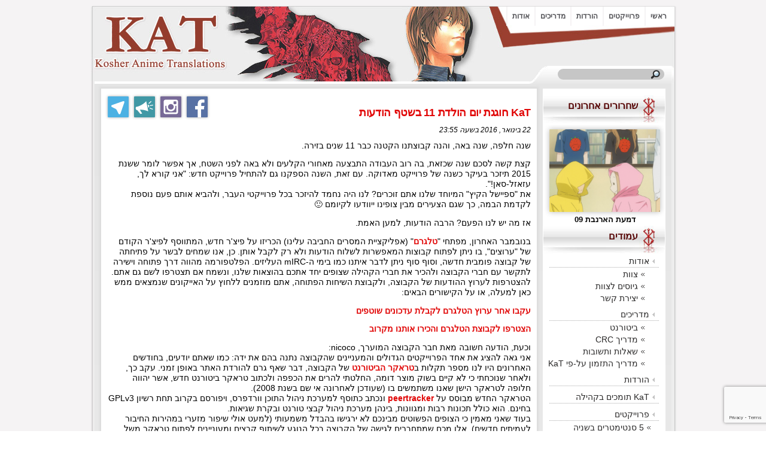

--- FILE ---
content_type: text/html; charset=UTF-8
request_url: https://www.kateam.org/category/%D7%94%D7%95%D7%93%D7%A2%D7%95%D7%AA/page/6
body_size: 17896
content:
<!DOCTYPE html PUBLIC "-//W3C//DTD XHTML 1.0 Transitional//EN" "http://www.w3.org/TR/xhtml1/DTD/xhtml1-transitional.dtd">
<html xmlns="http://www.w3.org/1999/xhtml" dir="rtl">
<head profile="http://gmpg.org/xfn/11">
	<title>Kosher Anime Translations &raquo; הודעות</title>
	<meta http-equiv="Content-Type" content="text/html; charset=UTF-8" />
	<meta name="generator" content="WordPress 6.5.7" /> <!-- leave this for stats please -->
	<meta name="viewport" content="width=device-width" />
	<meta name="description" content="אתר הבית של קבוצת הפנסאב KaTeam &#8211; Kosher Anime Translations#" />
	<meta charset="UTF-8">

	<link rel="stylesheet" href="https://www.kateam.org/wp-content/themes/red-evo-aphelion/style.css" type="text/css" media="screen" />
	<link rel="alternate" type="application/rss+xml" title="RSS 2.0" href="https://www.kateam.org/feed" />
	<link rel="alternate" type="text/xml" title="RSS .92" href="https://www.kateam.org/feed/rss" />
	<link rel="alternate" type="application/atom+xml" title="Atom 0.3" href="https://www.kateam.org/feed/atom" />
	<link rel="pingback" href="https://www.kateam.org/xmlrpc.php" />
	<link rel="shortcut icon" href="https://www.kateam.org/wp-content/themes/red-evo-aphelion/favicon.ico" />

	     	<meta name='robots' content='max-image-preview:large' />
<link rel='dns-prefetch' href='//www.google.com' />
<link rel="alternate" type="application/rss+xml" title="Kosher Anime Translations &laquo; פיד מהקטגוריה הודעות" href="https://www.kateam.org/category/%d7%94%d7%95%d7%93%d7%a2%d7%95%d7%aa/feed" />
<script type="text/javascript">
/* <![CDATA[ */
window._wpemojiSettings = {"baseUrl":"https:\/\/s.w.org\/images\/core\/emoji\/15.0.3\/72x72\/","ext":".png","svgUrl":"https:\/\/s.w.org\/images\/core\/emoji\/15.0.3\/svg\/","svgExt":".svg","source":{"concatemoji":"https:\/\/www.kateam.org\/wp-includes\/js\/wp-emoji-release.min.js?ver=6.5.7"}};
/*! This file is auto-generated */
!function(i,n){var o,s,e;function c(e){try{var t={supportTests:e,timestamp:(new Date).valueOf()};sessionStorage.setItem(o,JSON.stringify(t))}catch(e){}}function p(e,t,n){e.clearRect(0,0,e.canvas.width,e.canvas.height),e.fillText(t,0,0);var t=new Uint32Array(e.getImageData(0,0,e.canvas.width,e.canvas.height).data),r=(e.clearRect(0,0,e.canvas.width,e.canvas.height),e.fillText(n,0,0),new Uint32Array(e.getImageData(0,0,e.canvas.width,e.canvas.height).data));return t.every(function(e,t){return e===r[t]})}function u(e,t,n){switch(t){case"flag":return n(e,"\ud83c\udff3\ufe0f\u200d\u26a7\ufe0f","\ud83c\udff3\ufe0f\u200b\u26a7\ufe0f")?!1:!n(e,"\ud83c\uddfa\ud83c\uddf3","\ud83c\uddfa\u200b\ud83c\uddf3")&&!n(e,"\ud83c\udff4\udb40\udc67\udb40\udc62\udb40\udc65\udb40\udc6e\udb40\udc67\udb40\udc7f","\ud83c\udff4\u200b\udb40\udc67\u200b\udb40\udc62\u200b\udb40\udc65\u200b\udb40\udc6e\u200b\udb40\udc67\u200b\udb40\udc7f");case"emoji":return!n(e,"\ud83d\udc26\u200d\u2b1b","\ud83d\udc26\u200b\u2b1b")}return!1}function f(e,t,n){var r="undefined"!=typeof WorkerGlobalScope&&self instanceof WorkerGlobalScope?new OffscreenCanvas(300,150):i.createElement("canvas"),a=r.getContext("2d",{willReadFrequently:!0}),o=(a.textBaseline="top",a.font="600 32px Arial",{});return e.forEach(function(e){o[e]=t(a,e,n)}),o}function t(e){var t=i.createElement("script");t.src=e,t.defer=!0,i.head.appendChild(t)}"undefined"!=typeof Promise&&(o="wpEmojiSettingsSupports",s=["flag","emoji"],n.supports={everything:!0,everythingExceptFlag:!0},e=new Promise(function(e){i.addEventListener("DOMContentLoaded",e,{once:!0})}),new Promise(function(t){var n=function(){try{var e=JSON.parse(sessionStorage.getItem(o));if("object"==typeof e&&"number"==typeof e.timestamp&&(new Date).valueOf()<e.timestamp+604800&&"object"==typeof e.supportTests)return e.supportTests}catch(e){}return null}();if(!n){if("undefined"!=typeof Worker&&"undefined"!=typeof OffscreenCanvas&&"undefined"!=typeof URL&&URL.createObjectURL&&"undefined"!=typeof Blob)try{var e="postMessage("+f.toString()+"("+[JSON.stringify(s),u.toString(),p.toString()].join(",")+"));",r=new Blob([e],{type:"text/javascript"}),a=new Worker(URL.createObjectURL(r),{name:"wpTestEmojiSupports"});return void(a.onmessage=function(e){c(n=e.data),a.terminate(),t(n)})}catch(e){}c(n=f(s,u,p))}t(n)}).then(function(e){for(var t in e)n.supports[t]=e[t],n.supports.everything=n.supports.everything&&n.supports[t],"flag"!==t&&(n.supports.everythingExceptFlag=n.supports.everythingExceptFlag&&n.supports[t]);n.supports.everythingExceptFlag=n.supports.everythingExceptFlag&&!n.supports.flag,n.DOMReady=!1,n.readyCallback=function(){n.DOMReady=!0}}).then(function(){return e}).then(function(){var e;n.supports.everything||(n.readyCallback(),(e=n.source||{}).concatemoji?t(e.concatemoji):e.wpemoji&&e.twemoji&&(t(e.twemoji),t(e.wpemoji)))}))}((window,document),window._wpemojiSettings);
/* ]]> */
</script>

<style id='wp-emoji-styles-inline-css' type='text/css'>

	img.wp-smiley, img.emoji {
		display: inline !important;
		border: none !important;
		box-shadow: none !important;
		height: 1em !important;
		width: 1em !important;
		margin: 0 0.07em !important;
		vertical-align: -0.1em !important;
		background: none !important;
		padding: 0 !important;
	}
</style>
<link rel='stylesheet' id='wp-block-library-rtl-css' href='https://www.kateam.org/wp-includes/css/dist/block-library/style-rtl.min.css?ver=6.5.7' type='text/css' media='all' />
<style id='classic-theme-styles-inline-css' type='text/css'>
/*! This file is auto-generated */
.wp-block-button__link{color:#fff;background-color:#32373c;border-radius:9999px;box-shadow:none;text-decoration:none;padding:calc(.667em + 2px) calc(1.333em + 2px);font-size:1.125em}.wp-block-file__button{background:#32373c;color:#fff;text-decoration:none}
</style>
<style id='global-styles-inline-css' type='text/css'>
body{--wp--preset--color--black: #000000;--wp--preset--color--cyan-bluish-gray: #abb8c3;--wp--preset--color--white: #ffffff;--wp--preset--color--pale-pink: #f78da7;--wp--preset--color--vivid-red: #cf2e2e;--wp--preset--color--luminous-vivid-orange: #ff6900;--wp--preset--color--luminous-vivid-amber: #fcb900;--wp--preset--color--light-green-cyan: #7bdcb5;--wp--preset--color--vivid-green-cyan: #00d084;--wp--preset--color--pale-cyan-blue: #8ed1fc;--wp--preset--color--vivid-cyan-blue: #0693e3;--wp--preset--color--vivid-purple: #9b51e0;--wp--preset--gradient--vivid-cyan-blue-to-vivid-purple: linear-gradient(135deg,rgba(6,147,227,1) 0%,rgb(155,81,224) 100%);--wp--preset--gradient--light-green-cyan-to-vivid-green-cyan: linear-gradient(135deg,rgb(122,220,180) 0%,rgb(0,208,130) 100%);--wp--preset--gradient--luminous-vivid-amber-to-luminous-vivid-orange: linear-gradient(135deg,rgba(252,185,0,1) 0%,rgba(255,105,0,1) 100%);--wp--preset--gradient--luminous-vivid-orange-to-vivid-red: linear-gradient(135deg,rgba(255,105,0,1) 0%,rgb(207,46,46) 100%);--wp--preset--gradient--very-light-gray-to-cyan-bluish-gray: linear-gradient(135deg,rgb(238,238,238) 0%,rgb(169,184,195) 100%);--wp--preset--gradient--cool-to-warm-spectrum: linear-gradient(135deg,rgb(74,234,220) 0%,rgb(151,120,209) 20%,rgb(207,42,186) 40%,rgb(238,44,130) 60%,rgb(251,105,98) 80%,rgb(254,248,76) 100%);--wp--preset--gradient--blush-light-purple: linear-gradient(135deg,rgb(255,206,236) 0%,rgb(152,150,240) 100%);--wp--preset--gradient--blush-bordeaux: linear-gradient(135deg,rgb(254,205,165) 0%,rgb(254,45,45) 50%,rgb(107,0,62) 100%);--wp--preset--gradient--luminous-dusk: linear-gradient(135deg,rgb(255,203,112) 0%,rgb(199,81,192) 50%,rgb(65,88,208) 100%);--wp--preset--gradient--pale-ocean: linear-gradient(135deg,rgb(255,245,203) 0%,rgb(182,227,212) 50%,rgb(51,167,181) 100%);--wp--preset--gradient--electric-grass: linear-gradient(135deg,rgb(202,248,128) 0%,rgb(113,206,126) 100%);--wp--preset--gradient--midnight: linear-gradient(135deg,rgb(2,3,129) 0%,rgb(40,116,252) 100%);--wp--preset--font-size--small: 13px;--wp--preset--font-size--medium: 20px;--wp--preset--font-size--large: 36px;--wp--preset--font-size--x-large: 42px;--wp--preset--spacing--20: 0.44rem;--wp--preset--spacing--30: 0.67rem;--wp--preset--spacing--40: 1rem;--wp--preset--spacing--50: 1.5rem;--wp--preset--spacing--60: 2.25rem;--wp--preset--spacing--70: 3.38rem;--wp--preset--spacing--80: 5.06rem;--wp--preset--shadow--natural: 6px 6px 9px rgba(0, 0, 0, 0.2);--wp--preset--shadow--deep: 12px 12px 50px rgba(0, 0, 0, 0.4);--wp--preset--shadow--sharp: 6px 6px 0px rgba(0, 0, 0, 0.2);--wp--preset--shadow--outlined: 6px 6px 0px -3px rgba(255, 255, 255, 1), 6px 6px rgba(0, 0, 0, 1);--wp--preset--shadow--crisp: 6px 6px 0px rgba(0, 0, 0, 1);}:where(.is-layout-flex){gap: 0.5em;}:where(.is-layout-grid){gap: 0.5em;}body .is-layout-flex{display: flex;}body .is-layout-flex{flex-wrap: wrap;align-items: center;}body .is-layout-flex > *{margin: 0;}body .is-layout-grid{display: grid;}body .is-layout-grid > *{margin: 0;}:where(.wp-block-columns.is-layout-flex){gap: 2em;}:where(.wp-block-columns.is-layout-grid){gap: 2em;}:where(.wp-block-post-template.is-layout-flex){gap: 1.25em;}:where(.wp-block-post-template.is-layout-grid){gap: 1.25em;}.has-black-color{color: var(--wp--preset--color--black) !important;}.has-cyan-bluish-gray-color{color: var(--wp--preset--color--cyan-bluish-gray) !important;}.has-white-color{color: var(--wp--preset--color--white) !important;}.has-pale-pink-color{color: var(--wp--preset--color--pale-pink) !important;}.has-vivid-red-color{color: var(--wp--preset--color--vivid-red) !important;}.has-luminous-vivid-orange-color{color: var(--wp--preset--color--luminous-vivid-orange) !important;}.has-luminous-vivid-amber-color{color: var(--wp--preset--color--luminous-vivid-amber) !important;}.has-light-green-cyan-color{color: var(--wp--preset--color--light-green-cyan) !important;}.has-vivid-green-cyan-color{color: var(--wp--preset--color--vivid-green-cyan) !important;}.has-pale-cyan-blue-color{color: var(--wp--preset--color--pale-cyan-blue) !important;}.has-vivid-cyan-blue-color{color: var(--wp--preset--color--vivid-cyan-blue) !important;}.has-vivid-purple-color{color: var(--wp--preset--color--vivid-purple) !important;}.has-black-background-color{background-color: var(--wp--preset--color--black) !important;}.has-cyan-bluish-gray-background-color{background-color: var(--wp--preset--color--cyan-bluish-gray) !important;}.has-white-background-color{background-color: var(--wp--preset--color--white) !important;}.has-pale-pink-background-color{background-color: var(--wp--preset--color--pale-pink) !important;}.has-vivid-red-background-color{background-color: var(--wp--preset--color--vivid-red) !important;}.has-luminous-vivid-orange-background-color{background-color: var(--wp--preset--color--luminous-vivid-orange) !important;}.has-luminous-vivid-amber-background-color{background-color: var(--wp--preset--color--luminous-vivid-amber) !important;}.has-light-green-cyan-background-color{background-color: var(--wp--preset--color--light-green-cyan) !important;}.has-vivid-green-cyan-background-color{background-color: var(--wp--preset--color--vivid-green-cyan) !important;}.has-pale-cyan-blue-background-color{background-color: var(--wp--preset--color--pale-cyan-blue) !important;}.has-vivid-cyan-blue-background-color{background-color: var(--wp--preset--color--vivid-cyan-blue) !important;}.has-vivid-purple-background-color{background-color: var(--wp--preset--color--vivid-purple) !important;}.has-black-border-color{border-color: var(--wp--preset--color--black) !important;}.has-cyan-bluish-gray-border-color{border-color: var(--wp--preset--color--cyan-bluish-gray) !important;}.has-white-border-color{border-color: var(--wp--preset--color--white) !important;}.has-pale-pink-border-color{border-color: var(--wp--preset--color--pale-pink) !important;}.has-vivid-red-border-color{border-color: var(--wp--preset--color--vivid-red) !important;}.has-luminous-vivid-orange-border-color{border-color: var(--wp--preset--color--luminous-vivid-orange) !important;}.has-luminous-vivid-amber-border-color{border-color: var(--wp--preset--color--luminous-vivid-amber) !important;}.has-light-green-cyan-border-color{border-color: var(--wp--preset--color--light-green-cyan) !important;}.has-vivid-green-cyan-border-color{border-color: var(--wp--preset--color--vivid-green-cyan) !important;}.has-pale-cyan-blue-border-color{border-color: var(--wp--preset--color--pale-cyan-blue) !important;}.has-vivid-cyan-blue-border-color{border-color: var(--wp--preset--color--vivid-cyan-blue) !important;}.has-vivid-purple-border-color{border-color: var(--wp--preset--color--vivid-purple) !important;}.has-vivid-cyan-blue-to-vivid-purple-gradient-background{background: var(--wp--preset--gradient--vivid-cyan-blue-to-vivid-purple) !important;}.has-light-green-cyan-to-vivid-green-cyan-gradient-background{background: var(--wp--preset--gradient--light-green-cyan-to-vivid-green-cyan) !important;}.has-luminous-vivid-amber-to-luminous-vivid-orange-gradient-background{background: var(--wp--preset--gradient--luminous-vivid-amber-to-luminous-vivid-orange) !important;}.has-luminous-vivid-orange-to-vivid-red-gradient-background{background: var(--wp--preset--gradient--luminous-vivid-orange-to-vivid-red) !important;}.has-very-light-gray-to-cyan-bluish-gray-gradient-background{background: var(--wp--preset--gradient--very-light-gray-to-cyan-bluish-gray) !important;}.has-cool-to-warm-spectrum-gradient-background{background: var(--wp--preset--gradient--cool-to-warm-spectrum) !important;}.has-blush-light-purple-gradient-background{background: var(--wp--preset--gradient--blush-light-purple) !important;}.has-blush-bordeaux-gradient-background{background: var(--wp--preset--gradient--blush-bordeaux) !important;}.has-luminous-dusk-gradient-background{background: var(--wp--preset--gradient--luminous-dusk) !important;}.has-pale-ocean-gradient-background{background: var(--wp--preset--gradient--pale-ocean) !important;}.has-electric-grass-gradient-background{background: var(--wp--preset--gradient--electric-grass) !important;}.has-midnight-gradient-background{background: var(--wp--preset--gradient--midnight) !important;}.has-small-font-size{font-size: var(--wp--preset--font-size--small) !important;}.has-medium-font-size{font-size: var(--wp--preset--font-size--medium) !important;}.has-large-font-size{font-size: var(--wp--preset--font-size--large) !important;}.has-x-large-font-size{font-size: var(--wp--preset--font-size--x-large) !important;}
.wp-block-navigation a:where(:not(.wp-element-button)){color: inherit;}
:where(.wp-block-post-template.is-layout-flex){gap: 1.25em;}:where(.wp-block-post-template.is-layout-grid){gap: 1.25em;}
:where(.wp-block-columns.is-layout-flex){gap: 2em;}:where(.wp-block-columns.is-layout-grid){gap: 2em;}
.wp-block-pullquote{font-size: 1.5em;line-height: 1.6;}
</style>
<link rel='stylesheet' id='fac-css-css' href='https://www.kateam.org/wp-content/plugins/agp-font-awesome-collection/assets/css/style.min.css?ver=6.5.7' type='text/css' media='all' />
<link rel='stylesheet' id='contact-form-7-css' href='https://www.kateam.org/wp-content/plugins/contact-form-7/includes/css/styles.css?ver=5.1.1' type='text/css' media='all' />
<link rel='stylesheet' id='contact-form-7-rtl-css' href='https://www.kateam.org/wp-content/plugins/contact-form-7/includes/css/styles-rtl.css?ver=5.1.1' type='text/css' media='all' />
<script type="text/javascript" src="https://www.kateam.org/wp-includes/js/jquery/jquery.min.js?ver=3.7.1" id="jquery-core-js"></script>
<script type="text/javascript" src="https://www.kateam.org/wp-includes/js/jquery/jquery-migrate.min.js?ver=3.4.1" id="jquery-migrate-js"></script>
<script type="text/javascript" src="https://www.kateam.org/wp-content/plugins/agp-font-awesome-collection/assets/libs/jquery.mobile.min.js?ver=6.5.7" id="fac-mobile-js"></script>
<script type="text/javascript" src="https://www.kateam.org/wp-content/plugins/agp-font-awesome-collection/assets/libs/responsiveslides.min.js?ver=6.5.7" id="fac-slider-js"></script>
<script type="text/javascript" src="https://www.kateam.org/wp-content/plugins/agp-font-awesome-collection/assets/js/main.min.js?ver=6.5.7" id="fac-js"></script>
<link rel="https://api.w.org/" href="https://www.kateam.org/wp-json/" /><link rel="alternate" type="application/json" href="https://www.kateam.org/wp-json/wp/v2/categories/169" /><link rel="EditURI" type="application/rsd+xml" title="RSD" href="https://www.kateam.org/xmlrpc.php?rsd" />

		<!-- GA Google Analytics @ https://m0n.co/ga -->
		<script async src="https://www.googletagmanager.com/gtag/js?id=UA-122667545-1"></script>
		<script>
			window.dataLayer = window.dataLayer || [];
			function gtag(){dataLayer.push(arguments);}
			gtag('js', new Date());
			gtag('config', 'UA-122667545-1');
		</script>

	<link rel="stylesheet" href="https://www.kateam.org/wp-content/plugins/wp-page-numbers/tiny/wp-page-numbers.css" type="text/css" media="screen" /><style type="text/css" media="all">
/* <![CDATA[ */
.wp-table-reloaded {
	text-align: center!important;	
	width:505px;
	font-size: 12px;
	padding-bottom:7px;
}

.wp-table-reloaded th {
	background-color: #ccc;
	padding: 3px;
}

.wp-table-reloaded td {
	padding: 3px;
}

.wp-table-reloaded .odd td {
	background-color: #EEE;
}

.wp-table-reloaded .even td {
	background-color: #FFF;
}

.wp-table-reloaded .row-hover tr:hover td {
	background-color: #D0D0D6!important;
}
/* ]]> */
</style><style type="text/css">
.paypal-donations { text-align: center !important }
</style>


  <script>document.documentElement.className = "js";</script>

<script type="text/javascript" src="https://www.kateam.org/wp-content/themes/red-evo-aphelion/shadowbox/shadowbox.js"></script>
<script type="text/javascript">
Shadowbox.init({
    animSequence:     "hw",
	overlayColor: "#fff",
});
</script>

<script type="text/javascript">
var $j = jQuery.noConflict();

$j(function(){
//toggle message_body
$j(".container").hide();
	$j(".collapse-head").click(function(){
		$j(this).next("ul").slideToggle(500)
		return false;
	});
	$j(".collapse-head").click(function(){
		$j(this).next("div").slideToggle(500)
		return false;
	});
});
/*jQuery( document ).ready(function() {
	jQuery(".shareables-container").hover(
		function() {
			jQuery("#shareables_figure").fadeTo(300, 1);
			jQuery(".shareables").fadeTo(300, .85);
		},
		function() {
			jQuery(".shareables").fadeTo(300, .15);
			jQuery("#shareables_figure").fadeTo(300, .85);
		}
	);
});*/
</script>

    <!--[if IE]>
<link type="text/css" rel="stylesheet" href="https://www.kateam.org/wp-content/themes/red-evo-aphelion/ie-style.css" />
<![endif]-->


<style>

@media screen and (max-width : 1017px) {
    #user3 ul li a{
	font-size:80%!important;
	padding:9px 6px;
    }
    #user3 ul {
	/*margin-right:-20px;*/
    }
}

</style>
</head>
<body>
<div id="wrapper" class="width_fixed">
	<div id="header"><div class="bgbl">
		<div id="user3">

<div class="menu"><ul><li ><a href="https://www.kateam.org/">ראשי</a></li><li class="page_item page-item-1202"><a href="https://www.kateam.org/%d7%a4%d7%a8%d7%95%d7%99%d7%99%d7%a7%d7%98%d7%99%d7%9d">פרוייקטים</a></li><li class="page_item page-item-5878"><a href="https://www.kateam.org/%d7%94%d7%95%d7%a8%d7%93%d7%95%d7%aa">הורדות</a></li><li class="page_item page-item-8"><a href="https://www.kateam.org/%d7%9e%d7%93%d7%a8%d7%99%d7%9b%d7%99%d7%9d">מדריכים</a></li><li class="page_item page-item-2"><a href="https://www.kateam.org/%d7%90%d7%95%d7%93%d7%95%d7%aa">אודות</a></li></ul></div>		</div><!--user3-->

	</div></div><!--header-->
	<div id="container"><div id="bgA"></div><div class="bgright"><div class="bg">

	  <div id="user4"><div class="bgright4"><div class="bg4">
      <!--search code starts-->
	   <form method="get" id="searchform" action="https://www.kateam.org">
            <div>
            <input type="text" value="" name="s" id="s" size="15" />
            <input name="submit" type="image" id="searchsubmit" value="search" title="חפש" src="https://www.kateam.org/wp-content/themes/red-evo-aphelion/images/search.png"/>
            <div class="clear"></div>
            </div>
        </form>
        <!--search ends-->
	  </div></div></div><!--search-->
	  <div id="content">
	  	<div class="middlewrap" id="middlewrap">
<!--[if lt IE 9]>
<div class="notice">
<center><font color="#402100"><b>
אתה משתמש בדפדפן "אינטרנט אקספלורר".<BR>
על מנת לראות את האתר במיטבו, אנא שדרג את הדפדפן שלך לאחד מהדפדפנים הבאים:<BR>
<table><tr>
<td><a href="http://www.google.com/chrome/"><img src="wp-content/themes/red-evo-aphelion/images/browser_chrome.png" border="0"><BR>כרום</a></td>
<td><a href="http://www.apple.com/safari/download/"><img src="wp-content/themes/red-evo-aphelion/images/browser_safari.png" border="0"><BR>ספארי</a></td>
<td><a href="http://www.opera.com/download/"><img src="wp-content/themes/red-evo-aphelion/images/browser_opera.png" border="0"><BR>אופרה</a></td>
<td><a href="http://www.getfirefox.com/"><img src="wp-content/themes/red-evo-aphelion/images/browser_firefox.png" border="0"><BR>פיירפוקס</a></td>
</tr></table>
</b></font></center>
</div>
<![endif]-->
			<div class="middle" id="middlenarrow"><div class="middlebg">
			 <div id="component">
<section class="image-gallery group">
<div class="shareables-container">
	<!--<figure id="shareables_figure" title="לחצו כאן לצפייה בפוסט אקראי">
				<a href="https://www.kateam.org/2019/10/%d7%94%d7%a7%d7%99%d7%a5-%d7%a0%d7%92%d7%9e%d7%a8-%f0%9f%a5%b3"><div id="shareables_btn"></div></a>
	</figure>-->
	<div class="shareables">
		<figure tabindex="1" title="הצטרפו לקבוצת הטלגרם והכירו אותנו מקרוב">
			<a href="https://www.kateam.org/telegroup" target="_blank"><div id="telegroup"></div></a>
		</figure>
		<figure tabindex="2" title="עקבו אחרי ערוץ הטלגרם לקבלת עדכונים שוטפים">
			<a href="https://www.kateam.org/telecast" target="_blank"><div id="telecast"></div></a>
		</figure>
		<figure tabindex="3" title="עקבו אחרינו בעמוד האינסטגרם שלנו">
			<a href="https://www.kateam.org/instagram" target="_blank"><div id="instagram"></div></a>
		</figure>
		<figure tabindex="4" title="עקבו אחרינו בעמוד הפייסבוק שלנו">
			<a href="https://www.kateam.org/facebook" target="_blank"><div id="facebook"></div></a>
		</figure>
	</div>
</div>
</section>
 <div id="content">
			 
                  
                                    
                    <div class="post" align="right">

                        <h2><a href="https://www.kateam.org/2016/01/kat-%d7%97%d7%95%d7%92%d7%92%d7%aa-%d7%99%d7%95%d7%9d-%d7%94%d7%95%d7%9c%d7%93%d7%aa-11-%d7%91%d7%a9%d7%98%d7%a3-%d7%94%d7%95%d7%93%d7%a2%d7%95%d7%aa" title="KaT חוגגת יום הולדת 11 בשטף הודעות">KaT חוגגת יום הולדת 11 בשטף הודעות</a></h2>				
                        <div class="entry-date">22 בינואר, 2016 בשעה 23:55</div>	 	
                        <div class="entry-content">
                            <p>שנה חלפה, שנה באה, והנה קבוצתנו הקטנה כבר 11 שנים בזירה.</p>
<p>קצת קשה לסכם שנה שכזאת, בה רוב העבודה התבצעה מאחורי הקלעים ולא באה לפני השטח, אך אפשר לומר ששנת 2015 תיזכר בעיקר כשנה של פרוייקט מאדוקה. עם זאת, השנה הספקנו גם להתחיל פרוייקט חדש: &quot;אני קורא לך, עזאזל-סאן!&quot;.<br />
את &quot;ספיישל הקיץ&quot; המיוחד שלנו אתם זוכרים? לנו היה נחמד להיזכר בכל פרוייקטי העבר, ולהביא אותם פעם נוספת לקדמת הבמה, כך שגם הצעירים מבין צופינו ייוודעו לקיומם 🙂</p>
<p>אז מה יש לנו הפעם? הרבה הודעות, למען האמת.</p>
<p>בנובמבר האחרון, מפתחי &quot;<a href="https://telegram.org/">טלגרם</a>&quot; (אפליקציית המסרים החביבה עלינו) הכריזו על פיצ'ר חדש, המתווסף לפיצ'ר הקודם של &quot;ערוצים&quot;, בו ניתן לפתוח קבוצות המאפשרות לשלוח הודעות ולא רק לקבל אותן. כן, אנו שמחים לבשר על פתיחתה של קבוצה פומבית חדשה, וסוף סוף ניתן לדבר איתנו כמו בימי ה-mIRC העליזים. הפלטפורמה מהווה דרך פתוחה וישירה לתקשר עם חברי הקבוצה ולהכיר את חברי הקהילה שצופים יחד אתכם בהוצאות שלנו, ונשמח אם תצטרפו לשם גם אתם. להצטרפות לערוץ ההודעות של הקבוצה, ולקבוצת השיחות הפתוחה, אתם מוזמנים ללחוץ על האייקונים שנמצאים ממש כאן למעלה, או על הקישורים הבאים:</p>
<p><a href="http://telegram.me/kateam">עקבו אחר ערוץ הטלגרם לקבלת עדכונים שוטפים</a></p>
<p data-select-like-a-boss="1"><a href="https://www.kateam.org/telegroup">הצטרפו לקבוצת הטלגרם והכירו אותנו מקרוב</a></p>
<p>וכעת, הודעה חשובה מאת חבר הקבוצה המוערך, nicoco:<br />
אני גאה להציג את אחד הפרוייקטים הגדולים והמעניינים שהקבוצה נתנה בהם את ידה: כמו שאתם יודעים, בחודשים האחרונים היו לנו מספר תקלות ב<a href="https://en.wikipedia.org/wiki/BitTorrent_tracker" target="_blank">טראקר הביטורנט</a> של הקבוצה, דבר שאף גרם להורדת האתר באופן זמני. עקב כך, ולאחר שנוכחתי כי לא קיים בשוק מוצר דומה, החלטתי להרים את הכפפה ולכתוב טראקר ביטורנט חדש, אשר יהווה חלופה לטראקר הישן שאנו משתמשים בו (שעודכן לאחרונה אי שם בשנת 2008).<br />
הטראקר החדש מבוסס על <a href="https://github.com/JonnyJD/peertracker" target="_blank" data-select-like-a-boss="1">peertracker</a> ונכתב כתוסף למערכת ניהול התוכן וורדפרס, ויפורסם בקרוב תחת רשיון GPLv3 בחינם. הוא כולל תכונות רבות ומגוונות, בינהן מערכת ניהול קבצי טורנט ובקרת שגיאות.<br />
בעוד שאני מאמין כי הצופים הפשוטים מבינכם לא ירגישו בהבדל משמעותי (למעט אולי שיפור מזערי במהירות החיבור לעמיתים חדשים), אלו מכם שמתחברים לגישה של הקבוצה בכל הנוגע לשיתוף קבצים ומעוניינים לפתוח טראקר משל עצמם או לנהל בצורה יעילה וחכמה קבצי טורנטים באתר שלהם, זהו פתרון שלם, מהיר ויעיל, וכמו כן חסר תקדים בקלות ההתקנה והניהול שלו.<br />
ארצה להודות ל-draui שעזר לי לכתוב חלקים מהקוד, ובלעדיו הפרוייקט הזה לא היה יוצא לפועל.<br />
הטראקר יפורסם בקרוב במאגר התוספים של WordPress לשימוש חופשי.</p>
<p>כמו כן, בקרוב יעודכן גם עמוד ההורדות באתר, עם סנכרון מתאים לטראקר החדש.</p>
<p><strong>הודעה חשובה:<br />
</strong>בעקבות המעבר לטראקר החדש והגבלות השרת, נאלצנו ליצור מחדש מספר טורנטים שהחזירו הודעת שגיאה:</p>
<ul style="direction: ltr;">
<li><a href="http://tracker.kateam.org/download?torrent=9377">[KaT]_Air_The_Movie_HEB_[83B13090]</a></li>
<li><a href="http://tracker.kateam.org/download?torrent=9378">[KaT]_AniKuri_15_HEB_(H264+AAC)_[D8F4A7F6]</a></li>
<li><a href="http://tracker.kateam.org/download?torrent=9379">[KaT]_Maximum_The_Hormone_Zetsubou_Billy_PV_HEB_[B3F311BE]</a></li>
<li><a href="http://tracker.kateam.org/download?torrent=9380">[KaT]_Fullmetal_Alchemist_(2009)_HEB_HD_(Complete)</a></li>
<li><a href="http://tracker.kateam.org/download?torrent=9389">[KaT]_Berserk_(Complete)</a></li>
</ul>
<p>נבקש מהמשתפים החרוצים והנדיבים לעדכן את הטורנטים הפתוחים אצלם בקליינט בהתאם.</p>
<p data-select-like-a-boss="1">ואם כבר טראקר ביטורנט, נשמח להודיע ששכרנו שרת סידבוקס מהיר וחדשני, המחליף את השרת המזדקן שהיה בשימוש הקבוצה משנת 2010. השרת ממוקם בחו&quot;ל ומשתף במלוא המרץ את הטורנטים של הקבוצה. זהו שדרוג משמעותי לתשתיות הכבר-לא רעועות של הקבוצה, ומאפשר לכולם להוריד במהירות את כל ההוצאות. כמו כן, מכיוון שהשירות פעיל ונותר בו עוד מקום אחסון רב, החלטנו להשיק פרויקט &quot;עזרה לקהילה&quot;, במסגרתו קבוצות נוספות יוכלו להשתמש בשרת ולהנות ממהירויות שיתוף גבוהות לטורנטים שלהן.<br />
אם אתם מעוניינים להשתמש בשירות, תוכלו לפנות אלינו באמצעות עמוד יצירת קשר או קבוצת הטלגרם של הקבוצה.<br />
כאן גם המקום לציין שהשכרת שירות הסידבוקס לא הייתה מתאפשרת לולא תורמתם של רבים מצופינו האדיבים, אשר שמם מתנוסס בעמוד &quot;<a href="https://www.kateam.org/%d7%94%d7%99%d7%9b%d7%9c-%d7%94%d7%aa%d7%94%d7%99%d7%9c%d7%94">היכל התהילה</a>&quot; שבאתר. תודה רבה לכל התורמים!</p>
<p>וכעת, להכרזה הגדולה של היום:<br />
מי שעוקב אחר הפעילות של ארגון אמא&quot;י ודאי כבר ראה שמתוכנן אירוע הקרנה גדול ב-28.1 (יום חמישי הקרוב), בקולנוע לב שבדיזינגוף סנטר בת&quot;א. מדובר בסרט חדש מבית סטודיו WIT שארגון אמא&quot;י רכש עבורו זכויות הקרנה כאן בארץ, ואנו מתרגמים אותו כפרוייקט משותף עם הארגון, במיוחד עבור אירוע ההקרנה הצפוי.<br />
אנו נרגשים לשתף פעולה עם ארגון אמא&quot;י, אשר חרט על דגלו את קידום תרבות האנימה והמנגה בארצנו הקטנטונת, מטרה אשר משותפת גם לקבוצתנו.<br />
עוד לא ניתן לחשוף פרטים רשמיים, אך אנו צפויים לערוך שיתופי פעולה נוספים עם הארגון בעתיד הקרוב ויש עוד למה לצפות.</p>
<p>הנה המידע הרלוונטי לאירוע ההקרנה הקרוב:</p>
<ul>
<li style="font-weight: 400;"><a href=" https://www.facebook.com/events/1649655185295054/">עמוד הפייסבוק של ההקרנה</a> בו תמצאו את כל מה שאתם צריכים לדעת בנושא.</li>
<li style="font-weight: 400;">לצערנו, הכרטיסים לאירוע ההקרנה אזלו. למי שפספס הפעם, אנו מתנצלים ונדאג לעדכן מראש לגבי אירועים עתידיים, אז תמשיכו לעקוב!</li>
</ul>
<p>עקב העבודה המאומצת של חברי הקבוצה על תרגום הסרט, השנה &quot;שחרור יום ההולדת&quot; מתעכב במקצת. אבל אלו מכם שרכשו כרטיס לאירוע ההקרנה, יוכלו ליהנות מפרי עמלנו כבר ביום חמישי הקרוב 😉</p>
<p>לעוד שנים רבות של פנסאב איכותי!</p>
<p>שלכם,<br />
חברי קבוצת KaT.</p>
<p>נ.ב</p>
<p>הצופים הוותיקים וודאי זוכרים שבכל יום הולדת אי זוגי של הקבוצה אנו נוהגים לשחרר סרט חדש מבית היוצר החביב עלינו, מאקוטו שינקאי. כמובן שגם השנה הייתה בכוונתנו לשמור על המסורת, אולם בהתפתחות בלתי צפויה, סרטו החדש של היוצר ייצא לאור רק בהמשך השנה הנוכחית.<br />
מה שכן, אתם יכולים להיות בטוחים שבסרט הזה אתם תצפו עם תרגום עברי כשר ואיכותי 😉</p>
                            
                        </div>				
                         <div class="entry-meta">  נכתב ע"י: <a href="https://www.kateam.org/author/kateam" title="פוסטים מאת kateam" rel="author">kateam</a> קטגוריה: <a href="https://www.kateam.org/category/%d7%90%d7%99%d7%a8%d7%95%d7%a2%d7%99%d7%9d" rel="category tag">אירועים</a>, <a href="https://www.kateam.org/category/%d7%94%d7%95%d7%93%d7%a2%d7%95%d7%aa" rel="category tag">הודעות</a>    <div style="float:left;">   <a href="https://www.kateam.org/2016/01/kat-%d7%97%d7%95%d7%92%d7%92%d7%aa-%d7%99%d7%95%d7%9d-%d7%94%d7%95%d7%9c%d7%93%d7%aa-11-%d7%91%d7%a9%d7%98%d7%a3-%d7%94%d7%95%d7%93%d7%a2%d7%95%d7%aa#comments">6 תגובות</a> <br /></div></div>

                    </div>
                    
                                    
                    <div class="post" align="right">

                        <h2><a href="https://www.kateam.org/2015/09/%d7%a2%d7%95%d7%93-%d7%a4%d7%95%d7%a1%d7%98-%d7%94%d7%95%d7%93%d7%a2%d7%95%d7%aa-%d7%95%d7%94%d7%a4%d7%a2%d7%9d-%d7%91%d7%a1%d7%92%d7%a0%d7%95%d7%9f-%d7%99%d7%95%d7%9d-%d7%9b%d7%99%d7%a4%d7%95%d7%a8" title="עוד פוסט הודעות, והפעם בסגנון יום כיפור!">עוד פוסט הודעות, והפעם בסגנון יום כיפור!</a></h2>				
                        <div class="entry-date">22 בספטמבר, 2015 בשעה 15:21</div>	 	
                        <div class="entry-content">
                            <p>אז איך עוברים עליכם החגים?<br />
מאז הפוסט האחרון, היו לנו כמה וכמה פניות של מועמדים ובין העבודה על שחרורים חדשים חברי הקבוצה גם עוסקים בבחינת המועמדים החדשים, כך שכנראה שבתקופת החגים הנוכחית לא ננוח יותר מדי&#8230;</p>
<p>חלקכם אולי שם לב שלאחרונה חלו מספר שינויים באתר. השינויים הם בעקבות כניסתו של חבר הצוות <a href="https://www.kateam.org/author/nicoco">nicoco </a>(שהשתחרר לא מכבר מצה&quot;ל) לתפקיד פעיל בניהול האתר ותשתיות הקבוצה, אז ננצל במה זו להגיד לו תודה על היוזמה ושסומכים עליך גם בהמשך הדרך!<br />
חלק מפירות עמלו ניתן לראות כבר עכשיו, אם זה בדמות <a href="https://www.kateam.org/%d7%9e%d7%93%d7%a8%d7%99%d7%9b%d7%99%d7%9d/crc">מדריך CRC</a> חדש (שנכנס במקום מדריך המירק, בו איננו עושים שימוש עוד), וגם סקר חדש שעלה (כן, אנחנו יודעים, סקר זה כל כך 2005&#8230;).<br />
יש עוד לא מעט שיפורים קטנים שנכנסו באתר, ואנו עובדים על שיפורים נוספים שייכנסו בעתיד. יש למה לצפות!</p>
<p>כמו שאולי הבנתם מהפסקה הקודמת, זה זמן מה שאנו כבר לא משתמשים במירק בתור ערוץ התקשורת הראשי של הקבוצה. עברנו להשתמש באפליקציה הזמינה למגוון פלטפורמות מובייל ודסקטופ הנקראת <a href="https://telegram.org" target="_blank">Telegram</a>, ומאפשרת כלים מאוד חזקים אשר משתווים ואף מתעלים על היכולות שהציעה רשת המירק המזדקנת.<br />
ממש היום החבר'ה שמפתחים את האפליקציה הודיעו על פיצ'ר חדש שהגיע עם הגרסה העדכנית של האפליקציה למובייל (ובקרוב לפלטפורמות אחרות) &#8211; ערוצים.<br />
אם אתם משתמשים בטלגרם ורוצים לקבל עדכונים קצת יותר עסיסיים ותכופים מאיתנו, הגעתם למקום הנכון! הכנסו לערוץ מהלינק הבא: <a href="http://telegram.me/kateam" target="_blank">telegram.me/kateam</a><br />
<strong>(שימו לב שעל האפליקציה שלכם להיות מעודכנת, אחרת תקבלו הודעה שלא קיימת כזאת קבוצה)</strong>.</p>
<p>מכיוון שהיום זה גם ערב יום הכיפורים, זה המקום והזמן לבקש מכם, קהל הצופים, סליחה. ובעיקר לתורמים האדיבים שלנו שנוספו לאחרונה ל<a href="https://www.kateam.org/%d7%94%d7%99%d7%9b%d7%9c-%d7%94%d7%aa%d7%94%d7%99%d7%9c%d7%94">היכל התהילה</a>, למרות שתרומתם התקבלה לפני תקופה ארוכה מאוד!<br />
ברצוננו להודות ל:</p>
<ul>
<li>Yohai Darom</li>
<li>Avi Karni</li>
<li>DAN Edri</li>
<li>נתן שלומי</li>
</ul>
<p>ארבעה תומכים יקרים שידעו להוקיר לנו תודה גם בתקופות בהן הקבוצה הייתה פחות פעילה.<br />
כיום הקבוצה לא מחזיקה שרת גדול להפצות ברשת הביטורנט, ורוב ההפצה מתבצעת באופן טבעי על ידי משתפים מהקהילה (כן, אתם) וגם באמצעות הקו הביתי של חברי הצוות. אולם אין זה אומר שלקבוצה אין הוצאות של החזקת האתר והדומיין, אשר ממומנים על ידי תרומות שאנו מקבלים מכם!<br />
אם יש באפשרותכם, נשמח אם תלחצו על כפתור ה&quot;תרומות&quot; בצד ימין באתר. כל סכום יתקבל בברכה.<br />
<strong>תודה רבה לכל התורמים האדיבים!</strong></p>
<p>ולהודעה האחרונה שלנו להיום (כי כבר תכף נכנס החג, ועוד לא הספקתם לקרוא את כל המגילה הזאת):<br />
טורנטי באץ' (=חבילה) של סדרת &quot;אלכימאי המתכת 2009&quot; <a href="http://tracker.kateam.org/download.php?action=torrent&amp;info_hash=6854e0b802310d35d6f59496cae3d5bb44b4d4db">זמינים כעת גם בגרסת ה-SD </a>(מישהו עוד משתמש בהם היום?). שימו לב שניצלנו את ההזדמנות <a href="http://tracker.kateam.org/download.php?action=torrent&amp;info_hash=7ea6df1c46cb71eb07b8d63f1a005d4804db89d3">ועדכנו גם את טורנט ה-HD</a> בעקבות מספר טעויות שהתגלו בהכנתו. שימו לב שהטורנט הישן של גרסת ה-HD נמחק, ונשמח אם המשתפים הקיימים יורידו את הטורנט החדש וימשיכו להפיץ אותו.</p>
<p>בברכת גמר חתימה טובה,<br />
צוות KaT</p>
                            
                        </div>				
                         <div class="entry-meta">  נכתב ע"י: <a href="https://www.kateam.org/author/wallace" title="פוסטים מאת wallace" rel="author">wallace</a> קטגוריה: <a href="https://www.kateam.org/category/%d7%94%d7%95%d7%93%d7%a2%d7%95%d7%aa" rel="category tag">הודעות</a>    <div style="float:left;">   <a href="https://www.kateam.org/2015/09/%d7%a2%d7%95%d7%93-%d7%a4%d7%95%d7%a1%d7%98-%d7%94%d7%95%d7%93%d7%a2%d7%95%d7%aa-%d7%95%d7%94%d7%a4%d7%a2%d7%9d-%d7%91%d7%a1%d7%92%d7%a0%d7%95%d7%9f-%d7%99%d7%95%d7%9d-%d7%9b%d7%99%d7%a4%d7%95%d7%a8#comments">3 תגובות</a> <br /></div></div>

                    </div>
                    
                                    
                    <div class="post" align="right">

                        <h2><a href="https://www.kateam.org/2015/09/%d7%9c%d7%9b%d7%91%d7%95%d7%93-%d7%94%d7%a9%d7%a0%d7%94-%d7%94%d7%97%d7%93%d7%a9%d7%94-%d7%92%d7%99%d7%95%d7%a1%d7%99%d7%9d" title="לכבוד השנה החדשה, גיוסים!">לכבוד השנה החדשה, גיוסים!</a></h2>				
                        <div class="entry-date">12 בספטמבר, 2015 בשעה 10:52</div>	 	
                        <div class="entry-content">
                            <p>אנחנו בקאט הגענו למבוי סתום. חברי הצוות כולם עמוסים מאוד, ואנחנו צריכים עזרה בעבודות השונות בקבוצה.<br />
לפיכך, חידשנו חלקים רבים בעמוד <a href="https://www.kateam.org/%D7%90%D7%95%D7%93%D7%95%D7%AA/%D7%91%D7%93%D7%99%D7%A7%D7%AA-%D7%94%D7%AA%D7%90%D7%9E%D7%94-%D7%9C%D7%9E%D7%AA%D7%92%D7%99%D7%99%D7%A1%D7%99%D7%9D">בדיקת התאמה למתגייסים</a>, כדי להנגיש את הגיוס לציבור הרחב ביתר קלות (לצערנו הקבוצה כבר לא פעילה במירק).<br />
שינינו במיוחד את הדרישות לתפקיד מעצב דפוס, כך שיתאימו לדרישות הקבוצה והצוות הקיים.<br />
אם כך, אם אתם <strong>יודעים עברית</strong> ברמה גבוהה, אם אתם <strong style="font-size: 18px;" title="יודעים פוטושופ? אנחנו צריכים אתכם דחוף!">אשפי פוטושופ</strong>, אם <strong>אמנות עיבוד הוידאו</strong> זורמת בדמכם, או שאתם <strong>בעלי עיני נץ</strong> המבחינים בכל תקלה קטנה,<br />
<a href="https://www.kateam.org/%D7%90%D7%95%D7%93%D7%95%D7%AA/%D7%91%D7%93%D7%99%D7%A7%D7%AA-%D7%94%D7%AA%D7%90%D7%9E%D7%94-%D7%9C%D7%9E%D7%AA%D7%92%D7%99%D7%99%D7%A1%D7%99%D7%9D"><img fetchpriority="high" decoding="async" class="alignnone wp-image-8827 size-medium" title="יודעים ליצור תמונה כזו בפוטושופ? אליכם אנחנו פונים!" src="https://www.kateam.org/wp-content/images/MadokaWeWantYou5-500x500.png" alt="אנחנו רוצים אתכם!" width="500" height="500" srcset="https://www.kateam.org/wp-content/images/MadokaWeWantYou5-500x500.png 500w, https://www.kateam.org/wp-content/images/MadokaWeWantYou5-140x140.png 140w, https://www.kateam.org/wp-content/images/MadokaWeWantYou5.png 750w" sizes="(max-width: 500px) 100vw, 500px" /></a></p>
<p>אם לדעתכם אתם מתאימים, <a href="https://www.kateam.org/%D7%90%D7%95%D7%93%D7%95%D7%AA/%D7%91%D7%93%D7%99%D7%A7%D7%AA-%D7%94%D7%AA%D7%90%D7%9E%D7%94-%D7%9C%D7%9E%D7%AA%D7%92%D7%99%D7%99%D7%A1%D7%99%D7%9D">הכנסו לעמוד</a> ומלאו את טופס הגשת המועמדות, ואנחנו נענה ונבחן אתכם בהתאם!</p>
                            
                        </div>				
                         <div class="entry-meta">  נכתב ע"י: <a href="https://www.kateam.org/author/nicoco" title="פוסטים מאת nicoco" rel="author">nicoco</a> קטגוריה: <a href="https://www.kateam.org/category/%d7%94%d7%95%d7%93%d7%a2%d7%95%d7%aa" rel="category tag">הודעות</a>    <div style="float:left;">   <a href="https://www.kateam.org/2015/09/%d7%9c%d7%9b%d7%91%d7%95%d7%93-%d7%94%d7%a9%d7%a0%d7%94-%d7%94%d7%97%d7%93%d7%a9%d7%94-%d7%92%d7%99%d7%95%d7%a1%d7%99%d7%9d#respond">אין תגובות</a> <br /></div></div>

                    </div>
                    
                                    
                    <div class="post" align="right">

                        <h2><a href="https://www.kateam.org/2015/09/%d7%91%d7%90%d7%a6%d7%99%d7%9d-%d7%91%d7%90%d7%a6%d7%99%d7%9d-%d7%95%d7%92%d7%9d-%d7%94%d7%95%d7%93%d7%a2%d7%94" title="באצ'ים באצ'ים! וגם הודעה">באצ'ים באצ'ים! וגם הודעה</a></h2>				
                        <div class="entry-date">8 בספטמבר, 2015 בשעה 0:06</div>	 	
                        <div class="entry-content">
                            <p>לאחר שמספר חברי צוות החליטו לטוס לחופשה ולהרוס לי את כל התוכניות להשתלטות על העולם (ולעכב פרוייקטים!@#!#$@), החלטתי לעשות מעשה שלא יעשה, וליצור באצ'ים!<br />
באצ'ים הינם טורנטים המאחדים את כל הפרקים בסדרה.</p>
<p>אם כן בלי יותר מדי גינונים:<br />
<a href="http://tracker.kateam.org/download.php?action=torrent&amp;info_hash=7ea6df1c46cb71eb07b8d63f1a005d4804db89d3"> לחצו כאן להורדת אלכימאי המתכת (2009)</a><br />
<a href="http://tracker.kateam.org/download.php?action=torrent&amp;info_hash=9cf26a512195e72a520485d7c2a8026b85576e3e">לחצו כאן להורדת ברזרק</a></p>
<p><a href="https://www.kateam.org/project/%d7%91%d7%a8%d7%96%d7%a8%d7%a7"><img decoding="async" class="alignnone wp-image-8652" src="https://www.kateam.org/wp-content/images/Berserk-340x500.png" alt="Berserk" width="296" height="435" srcset="https://www.kateam.org/wp-content/images/Berserk-340x500.png 340w, https://www.kateam.org/wp-content/images/Berserk-95x140.png 95w, https://www.kateam.org/wp-content/images/Berserk-696x1024.png 696w, https://www.kateam.org/wp-content/images/Berserk.png 734w" sizes="(max-width: 296px) 100vw, 296px" /></a><a href="https://www.kateam.org/project/%d7%90%d7%9c%d7%9b%d7%99%d7%9e%d7%90%d7%99-%d7%94%d7%9e%d7%aa%d7%9b%d7%aa-2009"><img decoding="async" class="alignnone wp-image-8653" src="https://www.kateam.org/wp-content/images/fmab-340x500.png" alt="fmab" width="296" height="435" srcset="https://www.kateam.org/wp-content/images/fmab-340x500.png 340w, https://www.kateam.org/wp-content/images/fmab-95x140.png 95w, https://www.kateam.org/wp-content/images/fmab-696x1024.png 696w, https://www.kateam.org/wp-content/images/fmab.png 734w" sizes="(max-width: 296px) 100vw, 296px" /></a><br />
הורדתי אבן מהלב.<br />
על לא דבר.</p>
<p>כמו כן, בשל תקלות טכניות וחוסר במשאבים, הקבוצה מפסיקה לתמוך רשמית בטורנטים בגרסאות SD עד להודעה חדשה. הטורנטים עדיין נמצאים וזמינים באתר, אך אנחנו לא מבטיחים שנוכל לשתף אותם. וחוץ מזה, כדאי להוריד HD, זה סקסי ומגניב ויביא לכם בחורות.</p>
<p>ולגבי הפרוייקטים של הקבוצה, כמו שאמרתי חברי צוות רבים בחופשות\בתחילת שנת הלימודים\סתם עצלנים ועל כן הפרוייקטים מתעכבים. <span title="צונזר בעקבות מחאה אלימה">התאזרו בסבלנות</span>, זה ישתלם בסופו של דבר (ויימנע פציעות ספורט!).</p>
<p>שלכם,<br />
הנקניק של KaT</p>
                            
                        </div>				
                         <div class="entry-meta">  נכתב ע"י: <a href="https://www.kateam.org/author/nicoco" title="פוסטים מאת nicoco" rel="author">nicoco</a> קטגוריה: <a href="https://www.kateam.org/category/%d7%94%d7%95%d7%93%d7%a2%d7%95%d7%aa" rel="category tag">הודעות</a>    <div style="float:left;">   <a href="https://www.kateam.org/2015/09/%d7%91%d7%90%d7%a6%d7%99%d7%9d-%d7%91%d7%90%d7%a6%d7%99%d7%9d-%d7%95%d7%92%d7%9d-%d7%94%d7%95%d7%93%d7%a2%d7%94#comments">13 תגובות</a> <br /></div></div>

                    </div>
                    
                                
                <div class="navigation"><div id='wp_page_numbers'>
<ul><li><a href="https://www.kateam.org/category/%D7%94%D7%95%D7%93%D7%A2%D7%95%D7%AA">1</a></li>
<li><a href="https://www.kateam.org/category/%D7%94%D7%95%D7%93%D7%A2%D7%95%D7%AA/page/2">2</a></li>
<li><a href="https://www.kateam.org/category/%D7%94%D7%95%D7%93%D7%A2%D7%95%D7%AA/page/3">3</a></li>
<li><a href="https://www.kateam.org/category/%D7%94%D7%95%D7%93%D7%A2%D7%95%D7%AA/page/4">4</a></li>
<li><a href="https://www.kateam.org/category/%D7%94%D7%95%D7%93%D7%A2%D7%95%D7%AA/page/5">5</a></li>
<li class="active_page"><a href="https://www.kateam.org/category/%D7%94%D7%95%D7%93%D7%A2%D7%95%D7%AA/page/6">6</a></li>
<li><a href="https://www.kateam.org/category/%D7%94%D7%95%D7%93%D7%A2%D7%95%D7%AA/page/7">7</a></li>
<li><a href="https://www.kateam.org/category/%D7%94%D7%95%D7%93%D7%A2%D7%95%D7%AA/page/8">8</a></li>
<li><a href="https://www.kateam.org/category/%D7%94%D7%95%D7%93%D7%A2%D7%95%D7%AA/page/9">9</a></li>
<li><a href="https://www.kateam.org/category/%D7%94%D7%95%D7%93%D7%A2%D7%95%D7%AA/page/10">10</a></li>
</ul>
<div style='float: none; clear: both;'></div>
</div>
</div>
                
                        
         </div> <!--/content-->

 	</div>
		   </div></div>
		</div>

<div class="rightcol sidebar" id="right" align="right">
<div class="bgbottom">
			 <ul>
    <li><div style="padding:0 10px;"><h3 class="sidebar" style="padding: 8px 45px 0 0;margin:10px -10px -5px -10px;">שחרורים אחרונים</h3></div>        <script>
            jQuery(document).ready(function(jQuery){
                jQuery(function($) { 
			$(".go-gallery .inner").cycle({fx: "scrollHorz", timeout: "10000", next: "#gallerynext", prev: "#galleryback"});
			$(".go-gallery").hover(function(){ 
				$(".go-gallery .nav").fadeToggle(); 
			 });
		});
            });
        </script>
        <div class="go-gallery go-gallery-1936 gog-dots" style="position:relative">
		<div class="nav" id="gallerynext"><span class="right"></span></div>
		<div class="nav" id="galleryback"><span class="left"></span></div>
            <div class="inner" style="overflow: hidden;">
                                    <div style="position: absolute; top: 0px; left: -201px; display: none; z-index: 4; opacity: 1; width: 201px; height: 167px; background-color: white !important;" class="image" id="post-0">
                        <a href=https://tracker.kateam.org/download?torrent=10629>
                                                        <div style="background:url('https://www.kateam.org/wp-content/images/mpv-shot0011-e1705958393929-500x375.png') no-repeat 50% 0px;background-size:185px 138px" class="rel-img"></div>
                                                        <div class="meta">
                                <span class="title">דמעת הארנבת 09</span>
                            </div>
                        </a>
                    </div>
                                    <div style="position: absolute; top: 0px; left: -201px; display: none; z-index: 4; opacity: 1; width: 201px; height: 167px; background-color: white !important;" class="image" id="post-1">
                        <a href=https://tracker.kateam.org/download?torrent=10615>
                                                        <div style="background:url('https://www.kateam.org/wp-content/images/Usagi_Drop_EP08_Picture-e1674344155985-500x375.png') no-repeat 50% 0px;background-size:185px 138px" class="rel-img"></div>
                                                        <div class="meta">
                                <span class="title">דמעת הארנבת 08</span>
                            </div>
                        </a>
                    </div>
                                    <div style="position: absolute; top: 0px; left: -201px; display: none; z-index: 4; opacity: 1; width: 201px; height: 167px; background-color: white !important;" class="image" id="post-2">
                        <a href=https://tracker.kateam.org/download?torrent=10614>
                                                        <div style="background:url('https://www.kateam.org/wp-content/images/Gurren_Lagann_EP20_Picture-e1674343938137-500x375.png') no-repeat 50% 0px;background-size:185px 138px" class="rel-img"></div>
                                                        <div class="meta">
                                <span class="title">גורן לאגאן: מפלח הרקיע 20</span>
                            </div>
                        </a>
                    </div>
                                    <div style="position: absolute; top: 0px; left: -201px; display: none; z-index: 4; opacity: 1; width: 201px; height: 167px; background-color: white !important;" class="image" id="post-3">
                        <a href=https://tracker.kateam.org/download?torrent=10608>
                                                        <div style="background:url('https://www.kateam.org/wp-content/images/Gurren_Lagann_EP19_Picture-e1642872079881-500x375.png') no-repeat 50% 0px;background-size:185px 138px" class="rel-img"></div>
                                                        <div class="meta">
                                <span class="title">גורן לאגאן: מפלח הרקיע 19</span>
                            </div>
                        </a>
                    </div>
                                    <div style="position: absolute; top: 0px; left: -201px; display: none; z-index: 4; opacity: 1; width: 201px; height: 167px; background-color: white !important;" class="image" id="post-4">
                        <a href=https://tracker.kateam.org/download?torrent=10596>
                                                        <div style="background:url('https://www.kateam.org/wp-content/images/Gurren_Lagann_EP18_Picture-e1639732973584-500x375.png') no-repeat 50% 0px;background-size:185px 138px" class="rel-img"></div>
                                                        <div class="meta">
                                <span class="title">גורן לאגאן: מפלח הרקיע 18</span>
                            </div>
                        </a>
                    </div>
                            </div>
        </div>
        </li><li><div style="padding:0 10px;"><h3 class="sidebar" style="padding: 8px 45px 0 0;margin:10px -10px -5px -10px;">עמודים</h3></div>
			<ul>
				<li class="page_item page-item-2 page_item_has_children"><a href="https://www.kateam.org/%d7%90%d7%95%d7%93%d7%95%d7%aa">אודות</a>
<ul class='children'>
	<li class="page_item page-item-6"><a href="https://www.kateam.org/%d7%90%d7%95%d7%93%d7%95%d7%aa/%d7%a6%d7%95%d7%95%d7%aa">צוות</a></li>
	<li class="page_item page-item-32"><a href="https://www.kateam.org/%d7%90%d7%95%d7%93%d7%95%d7%aa/%d7%92%d7%99%d7%95%d7%a1%d7%99%d7%9d">גיוסים לצוות</a></li>
	<li class="page_item page-item-9028"><a href="https://www.kateam.org/%d7%90%d7%95%d7%93%d7%95%d7%aa/%d7%99%d7%a6%d7%99%d7%a8%d7%aa-%d7%a7%d7%a9%d7%a8">יצירת קשר</a></li>
</ul>
</li>
<li class="page_item page-item-8 page_item_has_children"><a href="https://www.kateam.org/%d7%9e%d7%93%d7%a8%d7%99%d7%9b%d7%99%d7%9d">מדריכים</a>
<ul class='children'>
	<li class="page_item page-item-906"><a href="https://www.kateam.org/%d7%9e%d7%93%d7%a8%d7%99%d7%9b%d7%99%d7%9d/%d7%91%d7%99%d7%98%d7%95%d7%a8%d7%a0%d7%98">ביטורנט</a></li>
	<li class="page_item page-item-8857"><a href="https://www.kateam.org/%d7%9e%d7%93%d7%a8%d7%99%d7%9b%d7%99%d7%9d/crc">מדריך CRC</a></li>
	<li class="page_item page-item-1889"><a href="https://www.kateam.org/%d7%9e%d7%93%d7%a8%d7%99%d7%9b%d7%99%d7%9d/%d7%a9%d7%90%d7%9c%d7%95%d7%aa-%d7%95%d7%aa%d7%a9%d7%95%d7%91%d7%95%d7%aa">שאלות ותשובות</a></li>
	<li class="page_item page-item-2358"><a href="https://www.kateam.org/%d7%9e%d7%93%d7%a8%d7%99%d7%9b%d7%99%d7%9d/%d7%9e%d7%93%d7%a8%d7%99%d7%9a-%d7%94%d7%aa%d7%96%d7%9e%d7%95%d7%9f-%d7%a2%d7%a4-kat">מדריך התזמון על-פי KaT</a></li>
</ul>
</li>
<li class="page_item page-item-5878"><a href="https://www.kateam.org/%d7%94%d7%95%d7%a8%d7%93%d7%95%d7%aa">הורדות</a></li>
<li class="page_item page-item-8975"><a href="https://www.kateam.org/kat-community-support">KaT תומכים בקהילה</a></li>
<li class="page_item page-item-1202"><a href="https://www.kateam.org/%d7%a4%d7%a8%d7%95%d7%99%d7%99%d7%a7%d7%98%d7%99%d7%9d">פרוייקטים</a></li>
			</ul>

			</li>
<!-- Start of Custom Post Type List Widget -->
<li><ul><ul>
<li class="custom_post_list_item"><a href="https://www.kateam.org/project/5-%d7%a1%d7%a0%d7%98%d7%99%d7%9e%d7%98%d7%a8%d7%99%d7%9d-%d7%91%d7%a9%d7%a0%d7%99%d7%94" title="5 סנטימטרים בשניה" class="custom_post_item" >5 סנטימטרים בשניה</a></li>
<li class="custom_post_list_item"><a href="https://www.kateam.org/project/%d7%90%d7%92%d7%99%d7%98%d7%95-%d7%9b%d7%a1%d7%95%d7%a3-%d7%94%d7%a9%d7%99%d7%a2%d7%a8" title="אגיטו כסוף השיער" class="custom_post_item" >אגיטו כסוף השיער</a></li>
<li class="custom_post_list_item"><a href="https://www.kateam.org/project/%d7%90%d7%99%d7%99%d7%a8-%d7%94%d7%a1%d7%a8%d7%98" title="אייר: הסרט" class="custom_post_item" >אייר: הסרט</a></li>
<li class="custom_post_list_item"><a href="https://www.kateam.org/project/%d7%90%d7%99%d7%9e%d7%a4%d7%a8%d7%99%d7%99%d7%aa-%d7%94%d7%92%d7%95%d7%a4%d7%95%d7%aa" title="אימפריית הגופות" class="custom_post_item" >אימפריית הגופות</a></li>
<li class="custom_post_list_item"><a href="https://www.kateam.org/project/%d7%90%d7%9c%d7%9b%d7%99%d7%9e%d7%90%d7%99-%d7%94%d7%9e%d7%aa%d7%9b%d7%aa-2009" title="אלכימאי המתכת (2009)" class="custom_post_item" >אלכימאי המתכת (2009)</a></li>
<li class="custom_post_list_item"><a href="https://www.kateam.org/project/%d7%90%d7%9c%d7%9b%d7%99%d7%9e%d7%90%d7%99-%d7%94%d7%9e%d7%aa%d7%9b%d7%aa-2009-%d7%94%d7%a1%d7%a8%d7%98-%d7%94%d7%9b%d7%95%d7%9b%d7%91-%d7%94%d7%a7%d7%93%d7%95%d7%a9-%d7%a9%d7%9c-%d7%9e%d7%99%d7%9c" title="אלכימאי המתכת (2009) הסרט: הכוכב הקדוש של מילוס" class="custom_post_item" >אלכימאי המתכת (2009) הסרט: הכוכב הקדוש של מילוס</a></li>
<li class="custom_post_list_item"><a href="https://www.kateam.org/project/%d7%90%d7%9c%d7%9b%d7%99%d7%9e%d7%90%d7%99-%d7%94%d7%9e%d7%aa%d7%9b%d7%aa-%d7%94%d7%a1%d7%a8%d7%98-%d7%94%d7%9b%d7%95%d7%91%d7%a9-%d7%90%d7%aa-%d7%a9%d7%90%d7%9e%d7%91%d7%9c%d7%94" title="אלכימאי המתכת הסרט: הכובש את שאמבלה" class="custom_post_item" >אלכימאי המתכת הסרט: הכובש את שאמבלה</a></li>
<li class="custom_post_list_item"><a href="https://www.kateam.org/project/%d7%90%d7%a0%d7%99-%d7%90%d7%95%d7%94%d7%91-%d7%90%d7%aa-%d7%90%d7%97%d7%95%d7%aa%d7%99-%d7%94%d7%a7%d7%98%d7%a0%d7%94" title="אני אוהב את אחותי הקטנה" class="custom_post_item" >אני אוהב את אחותי הקטנה</a></li>
<li class="custom_post_list_item"><a href="https://www.kateam.org/project/%d7%90%d7%a0%d7%99-%d7%a7%d7%95%d7%a8%d7%90-%d7%9c%d7%9a-%d7%a2%d7%96%d7%90%d7%96%d7%9c-%d7%a1%d7%90%d7%9f" title="אני קורא לך, עזאזל-סאן!" class="custom_post_item" >אני קורא לך, עזאזל-סאן!</a></li>
<li class="custom_post_list_item"><a href="https://www.kateam.org/project/%d7%90%d7%a0%d7%99%d7%a7%d7%95%d7%a8%d7%99-15" title="אניקורי 15" class="custom_post_item" >אניקורי 15</a></li>
<li class="custom_post_list_item"><a href="https://www.kateam.org/project/%d7%90%d7%a4%d7%95%d7%9c%d7%95-%d7%91%d7%9e%d7%a2%d7%9c%d7%94-%d7%94%d7%92%d7%91%d7%a2%d7%94" title="אפולו במעלה הגבעה" class="custom_post_item" >אפולו במעלה הגבעה</a></li>
<li class="custom_post_list_item"><a href="https://www.kateam.org/project/%d7%90%d7%a4%d7%a8%d7%95-%d7%a1%d7%9e%d7%95%d7%a8%d7%90%d7%99" title="אפרו סמוראי" class="custom_post_item" >אפרו סמוראי</a></li>
<li class="custom_post_list_item"><a href="https://www.kateam.org/project/%d7%90%d7%a4%d7%a8%d7%95-%d7%a1%d7%9e%d7%95%d7%a8%d7%90%d7%99-%d7%aa%d7%97%d7%99%d7%99%d7%94" title="אפרו סמוראי: תחייה" class="custom_post_item" >אפרו סמוראי: תחייה</a></li>
<li class="custom_post_list_item"><a href="https://www.kateam.org/project/%d7%90%d7%a7%d7%99%d7%a8%d7%94" title="אקירה" class="custom_post_item" >אקירה</a></li>
<li class="custom_post_list_item"><a href="https://www.kateam.org/project/%d7%91%d7%99%d7%aa%d7%94-%d7%94%d7%9e%d7%aa%d7%95%d7%a7-%d7%a9%d7%9c-%d7%a6%d7%99" title="ביתה המתוק של צ'י" class="custom_post_item" >ביתה המתוק של צ'י</a></li>
<li class="custom_post_list_item"><a href="https://www.kateam.org/project/%d7%91%d7%99%d7%aa%d7%94-%d7%94%d7%9e%d7%aa%d7%95%d7%a7-%d7%a9%d7%9c-%d7%a6%d7%99-%d7%94%d7%91%d7%99%d7%aa-%d7%94%d7%97%d7%93%d7%a9" title="ביתה המתוק של צ'י: הבית החדש" class="custom_post_item" >ביתה המתוק של צ'י: הבית החדש</a></li>
<li class="custom_post_list_item"><a href="https://www.kateam.org/project/%d7%91%d7%9c%d7%93%d7%aa-%d7%90%d7%9c-%d7%94%d7%9e%d7%95%d7%95%d7%aa" title="בלדת אל המוות" class="custom_post_item" >בלדת אל המוות</a></li>
<li class="custom_post_list_item"><a href="https://www.kateam.org/project/%d7%91%d7%9c%d7%99%d7%a5" title="בליץ'" class="custom_post_item" >בליץ'</a></li>
<li class="custom_post_list_item"><a href="https://www.kateam.org/project/%d7%91%d7%a8%d7%96%d7%a8%d7%a7" title="ברזרק" class="custom_post_item" >ברזרק</a></li>
<li class="custom_post_list_item"><a href="https://www.kateam.org/project/%d7%91%d7%a8%d7%96%d7%a8%d7%a7-2016" title="ברזרק (2016)" class="custom_post_item" >ברזרק (2016)</a></li>
<li class="custom_post_list_item"><a href="https://www.kateam.org/project/%d7%91%d7%a8%d7%96%d7%a8%d7%a7-%d7%aa%d7%95%d7%a8-%d7%94%d7%96%d7%94%d7%91" title="ברזרק: תור-הזהב" class="custom_post_item" >ברזרק: תור-הזהב</a></li>
<li class="custom_post_list_item"><a href="https://www.kateam.org/project/%d7%92%d7%95%d7%9c%d7%93%d7%9f-%d7%91%d7%95%d7%99" title="גולדן בוי" class="custom_post_item" >גולדן בוי</a></li>
<li class="custom_post_list_item"><a href="https://www.kateam.org/project/%d7%92%d7%95%d7%a8%d7%9f-%d7%9c%d7%90%d7%92%d7%90%d7%9f-%d7%9e%d7%a4%d7%9c%d7%97-%d7%94%d7%a8%d7%a7%d7%99%d7%a2" title="גורן לאגאן: מפלח הרקיע" class="custom_post_item" >גורן לאגאן: מפלח הרקיע</a></li>
<li class="custom_post_list_item"><a href="https://www.kateam.org/project/%d7%92%d7%9f-%d7%94%d7%9e%d7%99%d7%9c%d7%99%d7%9d" title="גן המילים" class="custom_post_item" >גן המילים</a></li>
<li class="custom_post_list_item"><a href="https://www.kateam.org/project/%d7%93%d7%93%d7%9e%d7%9f-%d7%95%d7%95%d7%a0%d7%93%d7%a8%d7%9c%d7%a0%d7%93" title="דדמן וונדרלנד" class="custom_post_item" >דדמן וונדרלנד</a></li>
<li class="custom_post_list_item"><a href="https://www.kateam.org/project/%d7%93%d7%95%d7%92%d7%a1-%d7%9b%d7%9c%d7%91%d7%99%d7%9d-%d7%aa%d7%95%d7%a2%d7%99%d7%9d-%d7%9e%d7%99%d7%99%d7%9c%d7%9c%d7%99%d7%9d-%d7%91%d7%97%d7%a9%d7%99%d7%9b%d7%94" title="דוגס: כלבים תועים מייללים בחשיכה" class="custom_post_item" >דוגס: כלבים תועים מייללים בחשיכה</a></li>
<li class="custom_post_list_item"><a href="https://www.kateam.org/project/%d7%93%d7%9e%d7%a2%d7%aa-%d7%94%d7%90%d7%a8%d7%a0%d7%91%d7%aa" title="דמעת הארנבת" class="custom_post_item" >דמעת הארנבת</a></li>
<li class="custom_post_list_item"><a href="https://www.kateam.org/project/%d7%94%d7%99%d7%95%d7%9d-%d7%91%d7%9b%d7%99%d7%aa%d7%94-%d7%942" title="היום בכיתה ה'2" class="custom_post_item" >היום בכיתה ה'2</a></li>
<li class="custom_post_list_item"><a href="https://www.kateam.org/project/%d7%94%d7%99%d7%9c%d7%93%d7%99%d7%9d-%d7%a9%d7%a8%d7%95%d7%93%d7%a4%d7%99%d7%9d-%d7%90%d7%97%d7%a8-%d7%9b%d7%95%d7%9b%d7%91%d7%99%d7%9d" title="הילדים שרודפים אחר כוכבים" class="custom_post_item" >הילדים שרודפים אחר כוכבים</a></li>
<li class="custom_post_list_item"><a href="https://www.kateam.org/project/%d7%94%d7%a9%d7%9d-%d7%a9%d7%9c%d7%9a" title="השם שלך" class="custom_post_item" >השם שלך</a></li>
<li class="custom_post_list_item"><a href="https://www.kateam.org/project/%d7%97%d7%98%d7%90%d7%99-%d7%a7%d7%90%d7%a9%d7%a8%d7%9f" title="חטאי קאשרן" class="custom_post_item" >חטאי קאשרן</a></li>
<li class="custom_post_list_item"><a href="https://www.kateam.org/project/%d7%97%d7%a8%d7%91%d7%95-%d7%a9%d7%9c-%d7%94%d7%96%d7%a8" title="חרבו של הזר" class="custom_post_item" >חרבו של הזר</a></li>
<li class="custom_post_list_item"><a href="https://www.kateam.org/project/%d7%99%d7%9c%d7%93%d7%99-%d7%94%d7%96%d7%90%d7%91-%d7%90%d7%9e%d7%94-%d7%95%d7%99%d7%95%d7%a7%d7%99" title="ילדי הזאב: אמה ויוקי" class="custom_post_item" >ילדי הזאב: אמה ויוקי</a></li>
<li class="custom_post_list_item"><a href="https://www.kateam.org/project/%d7%9e%d7%90%d7%a7%d7%a8%d7%95%d7%a1-%d7%90%d7%a4%d7%a1" title="מאקרוס אפס" class="custom_post_item" >מאקרוס אפס</a></li>
<li class="custom_post_list_item"><a href="https://www.kateam.org/project/%d7%9e%d7%97%d7%91%d7%a8%d7%aa-%d7%94%d7%9e%d7%95%d7%95%d7%aa" title="מחברת המוות" class="custom_post_item" >מחברת המוות</a></li>
<li class="custom_post_list_item"><a href="https://www.kateam.org/project/%d7%9e%d7%a2%d7%91%d7%a8-%d7%9c%d7%a2%d7%a0%d7%a0%d7%99%d7%9d-%d7%94%d7%9e%d7%a7%d7%95%d7%9d-%d7%94%d7%9e%d7%95%d7%91%d7%98%d7%97" title="מעבר לעננים, המקום המובטח" class="custom_post_item" >מעבר לעננים, המקום המובטח</a></li>
<li class="custom_post_list_item"><a href="https://www.kateam.org/project/%d7%a0%d7%a2%d7%a8%d7%aa-%d7%94%d7%a7%d7%a1%d7%9e%d7%99%d7%9d-%d7%9e%d7%90%d7%93%d7%95%d7%a7%d7%94" title="נערת הקסמים מאדוקה מאגיקה" class="custom_post_item" >נערת הקסמים מאדוקה מאגיקה</a></li>
<li class="custom_post_list_item"><a href="https://www.kateam.org/project/%d7%a1%d7%a0%d7%a7%d7%95%d7%a8%d7%95%d7%9c" title="סנקורול" class="custom_post_item" >סנקורול</a></li>
<li class="custom_post_list_item"><a href="https://www.kateam.org/project/%d7%a4%d7%a8%d7%99%d7%93%d7%95%d7%9d" title="פרידום" class="custom_post_item" >פרידום</a></li>
<li class="custom_post_list_item"><a href="https://www.kateam.org/project/%d7%a7%d7%95%d7%9c%d7%95-%d7%a9%d7%9c-%d7%9b%d7%95%d7%9b%d7%91" title="קולו של כוכב" class="custom_post_item" >קולו של כוכב</a></li>
<li class="custom_post_list_item"><a href="https://www.kateam.org/project/%d7%a8%d7%95%d7%a8%d7%95%d7%90%d7%95%d7%a0%d7%99-%d7%a7%d7%a0%d7%a9%d7%99%d7%9f-%d7%96%d7%99%d7%9b%d7%a8%d7%95%d7%a0%d7%95%d7%aa" title="רורואוני קנשין: זיכרונות" class="custom_post_item" >רורואוני קנשין: זיכרונות</a></li>
<li class="custom_post_list_item"><a href="https://www.kateam.org/project/%d7%a9%d7%99%d7%a8%d7%aa-%d7%94%d7%90%d7%9c%d7%a3" title="שירת האלף" class="custom_post_item" >שירת האלף</a></li></ul></li>
<!-- end of Custom Post Type List Widget -->
<li><div style="padding:0 10px;"><h3 class="sidebar" style="padding: 8px 45px 0 0;margin:10px -10px -5px -10px;">תרומות</h3></div><p><a class="donationsl" href="https://www.kateam.org/היכל-התהילה">> להיכל התהילה <</a></p>
<!-- Begin PayPal Donations by https://www.tipsandtricks-hq.com/paypal-donations-widgets-plugin -->

<form action="https://www.paypal.com/cgi-bin/webscr" method="post">
    <div class="paypal-donations">
        <input type="hidden" name="cmd" value="_donations" />
        <input type="hidden" name="bn" value="TipsandTricks_SP" />
        <input type="hidden" name="business" value="serjoitz@gmail.com" />
        <input type="hidden" name="item_name" value="Donation For Kosher Anime Translations" />
        <input type="hidden" name="currency_code" value="ILS" />
        <input type="image" style="cursor: pointer;" src="/wp-content/images/btn_donateCC_LG.gif" name="submit" alt="PayPal - The safer, easier way to pay online." />
        <img alt="" src="https://www.paypalobjects.com/en_US/i/scr/pixel.gif" width="1" height="1" />
    </div>
</form>
<!-- End PayPal Donations -->
</li>    </ul> 
		</div></div>
  
  <div class="clear"></div>
	  </div></div><!--content-->
  
  <div id="bottom"><div class="bottombg">
	     <div id="user1"><div class="padding">
           <ul> 
         <li><h3 style="border-bottom:#cdcdcd 1px solid;">שותפים</h3>			<div class="textwidget"><p>
<a href="http://www.isrataku.com" target="_Blank" rel="noopener"><img src="https://www.kateam.org/wp-content/images/isrataku.jpg" alt="פורטל אנימה" width="88" height="34"></a>
<a href="http://www.animebit.net" target="_Blank" rel="noopener"><img src="https://www.kateam.org/wp-content/images/abit.jpg" width="88" height="33"></a>
<a href="http://www.animeok.co.il/" target="_Blank" rel="noopener"><img border="0" src="https://www.kateam.org/wp-content/images/anime-ok.png" alt="anime-ok" width="88" height="34" /></a></p></div>
		</li> 
        </ul>
   </div></div>
   <div id="user2"><div class="padding">  <ul> 
     <li><h3>בקרוב!</h3>			<div class="textwidget"></div>
		</li>  </ul>
   </div></div>
		 <div class="clear"></div>
	  </div></div><!--bottom--><div id="footer">
	 	 <p class="footerleft">
		<link rel='stylesheet' id='fac-fa-css' href='https://www.kateam.org/wp-content/plugins/agp-font-awesome-collection/vendor/agp/agp-fontawesome/css/font-awesome.min.css?ver=6.5.7' type='text/css' media='all' />
<link rel='stylesheet' id='good-old-gallery-css' href='https://www.kateam.org/wp-content/plugins/katracker/widget/good-old-gallery.css?ver=6.5.7' type='text/css' media='all' />
<script type="text/javascript" id="contact-form-7-js-extra">
/* <![CDATA[ */
var wpcf7 = {"apiSettings":{"root":"https:\/\/www.kateam.org\/wp-json\/contact-form-7\/v1","namespace":"contact-form-7\/v1"},"cached":"1"};
/* ]]> */
</script>
<script type="text/javascript" src="https://www.kateam.org/wp-content/plugins/contact-form-7/includes/js/scripts.js?ver=5.1.1" id="contact-form-7-js"></script>
<script type="text/javascript" src="https://www.google.com/recaptcha/api.js?render=6LfYmZ8UAAAAADD-MK8zfmM28fjSejK6Fdz84LG0&amp;ver=3.0" id="google-recaptcha-js"></script>
<script type="text/javascript" src="https://www.kateam.org/wp-content/plugins/katracker/widget/jquery.cycle.all.min.js?ver=2.81" id="cycle-js"></script>
<script type="text/javascript">
( function( grecaptcha, sitekey ) {

	var wpcf7recaptcha = {
		execute: function() {
			grecaptcha.execute(
				sitekey,
				{ action: 'homepage' }
			).then( function( token ) {
				var forms = document.getElementsByTagName( 'form' );

				for ( var i = 0; i < forms.length; i++ ) {
					var fields = forms[ i ].getElementsByTagName( 'input' );

					for ( var j = 0; j < fields.length; j++ ) {
						var field = fields[ j ];

						if ( 'g-recaptcha-response' === field.getAttribute( 'name' ) ) {
							field.setAttribute( 'value', token );
							break;
						}
					}
				}
			} );
		}
	};

	grecaptcha.ready( wpcf7recaptcha.execute );

	document.addEventListener( 'wpcf7submit', wpcf7recaptcha.execute, false );

} )( grecaptcha, '6LfYmZ8UAAAAADD-MK8zfmM28fjSejK6Fdz84LG0' );
</script>
		</p>
		<p class="footerright">
		מבוסס על מערכת <a href="http://he.wordpress.org/" rel="shadowbox">וורדפרס</a>, ועל ערכת הנושא <a href="http://www.redevolution.com/wordpress-themes/" title="RedEvo Aphelion" rel="shadowbox">RedEvo Aphelion</a> מבית <a href="http://www.redevolution.com" title="Red Evolution" rel="shadowbox">Red Evolution</a> שנערכה, שונתה ועוצבה מחדש בידי wallace
		</p>
		<div class="clear"></div>
	  </div>
	<div style="height:1px;"></div>
	</div></div>
	  <div id="reflection"></div>
</div><!--container-->
</div><!--wrapper-->

<script defer src="https://static.cloudflareinsights.com/beacon.min.js/vcd15cbe7772f49c399c6a5babf22c1241717689176015" integrity="sha512-ZpsOmlRQV6y907TI0dKBHq9Md29nnaEIPlkf84rnaERnq6zvWvPUqr2ft8M1aS28oN72PdrCzSjY4U6VaAw1EQ==" data-cf-beacon='{"version":"2024.11.0","token":"e62f415833e2412497db11cd6df4d8bb","r":1,"server_timing":{"name":{"cfCacheStatus":true,"cfEdge":true,"cfExtPri":true,"cfL4":true,"cfOrigin":true,"cfSpeedBrain":true},"location_startswith":null}}' crossorigin="anonymous"></script>
</body>
</html>


<!-- Page cached by LiteSpeed Cache 7.6.2 on 2025-12-25 00:59:56 -->

--- FILE ---
content_type: text/html; charset=utf-8
request_url: https://www.google.com/recaptcha/api2/anchor?ar=1&k=6LfYmZ8UAAAAADD-MK8zfmM28fjSejK6Fdz84LG0&co=aHR0cHM6Ly93d3cua2F0ZWFtLm9yZzo0NDM.&hl=en&v=7gg7H51Q-naNfhmCP3_R47ho&size=invisible&anchor-ms=20000&execute-ms=30000&cb=qvc0nlkglwtp
body_size: 48149
content:
<!DOCTYPE HTML><html dir="ltr" lang="en"><head><meta http-equiv="Content-Type" content="text/html; charset=UTF-8">
<meta http-equiv="X-UA-Compatible" content="IE=edge">
<title>reCAPTCHA</title>
<style type="text/css">
/* cyrillic-ext */
@font-face {
  font-family: 'Roboto';
  font-style: normal;
  font-weight: 400;
  font-stretch: 100%;
  src: url(//fonts.gstatic.com/s/roboto/v48/KFO7CnqEu92Fr1ME7kSn66aGLdTylUAMa3GUBHMdazTgWw.woff2) format('woff2');
  unicode-range: U+0460-052F, U+1C80-1C8A, U+20B4, U+2DE0-2DFF, U+A640-A69F, U+FE2E-FE2F;
}
/* cyrillic */
@font-face {
  font-family: 'Roboto';
  font-style: normal;
  font-weight: 400;
  font-stretch: 100%;
  src: url(//fonts.gstatic.com/s/roboto/v48/KFO7CnqEu92Fr1ME7kSn66aGLdTylUAMa3iUBHMdazTgWw.woff2) format('woff2');
  unicode-range: U+0301, U+0400-045F, U+0490-0491, U+04B0-04B1, U+2116;
}
/* greek-ext */
@font-face {
  font-family: 'Roboto';
  font-style: normal;
  font-weight: 400;
  font-stretch: 100%;
  src: url(//fonts.gstatic.com/s/roboto/v48/KFO7CnqEu92Fr1ME7kSn66aGLdTylUAMa3CUBHMdazTgWw.woff2) format('woff2');
  unicode-range: U+1F00-1FFF;
}
/* greek */
@font-face {
  font-family: 'Roboto';
  font-style: normal;
  font-weight: 400;
  font-stretch: 100%;
  src: url(//fonts.gstatic.com/s/roboto/v48/KFO7CnqEu92Fr1ME7kSn66aGLdTylUAMa3-UBHMdazTgWw.woff2) format('woff2');
  unicode-range: U+0370-0377, U+037A-037F, U+0384-038A, U+038C, U+038E-03A1, U+03A3-03FF;
}
/* math */
@font-face {
  font-family: 'Roboto';
  font-style: normal;
  font-weight: 400;
  font-stretch: 100%;
  src: url(//fonts.gstatic.com/s/roboto/v48/KFO7CnqEu92Fr1ME7kSn66aGLdTylUAMawCUBHMdazTgWw.woff2) format('woff2');
  unicode-range: U+0302-0303, U+0305, U+0307-0308, U+0310, U+0312, U+0315, U+031A, U+0326-0327, U+032C, U+032F-0330, U+0332-0333, U+0338, U+033A, U+0346, U+034D, U+0391-03A1, U+03A3-03A9, U+03B1-03C9, U+03D1, U+03D5-03D6, U+03F0-03F1, U+03F4-03F5, U+2016-2017, U+2034-2038, U+203C, U+2040, U+2043, U+2047, U+2050, U+2057, U+205F, U+2070-2071, U+2074-208E, U+2090-209C, U+20D0-20DC, U+20E1, U+20E5-20EF, U+2100-2112, U+2114-2115, U+2117-2121, U+2123-214F, U+2190, U+2192, U+2194-21AE, U+21B0-21E5, U+21F1-21F2, U+21F4-2211, U+2213-2214, U+2216-22FF, U+2308-230B, U+2310, U+2319, U+231C-2321, U+2336-237A, U+237C, U+2395, U+239B-23B7, U+23D0, U+23DC-23E1, U+2474-2475, U+25AF, U+25B3, U+25B7, U+25BD, U+25C1, U+25CA, U+25CC, U+25FB, U+266D-266F, U+27C0-27FF, U+2900-2AFF, U+2B0E-2B11, U+2B30-2B4C, U+2BFE, U+3030, U+FF5B, U+FF5D, U+1D400-1D7FF, U+1EE00-1EEFF;
}
/* symbols */
@font-face {
  font-family: 'Roboto';
  font-style: normal;
  font-weight: 400;
  font-stretch: 100%;
  src: url(//fonts.gstatic.com/s/roboto/v48/KFO7CnqEu92Fr1ME7kSn66aGLdTylUAMaxKUBHMdazTgWw.woff2) format('woff2');
  unicode-range: U+0001-000C, U+000E-001F, U+007F-009F, U+20DD-20E0, U+20E2-20E4, U+2150-218F, U+2190, U+2192, U+2194-2199, U+21AF, U+21E6-21F0, U+21F3, U+2218-2219, U+2299, U+22C4-22C6, U+2300-243F, U+2440-244A, U+2460-24FF, U+25A0-27BF, U+2800-28FF, U+2921-2922, U+2981, U+29BF, U+29EB, U+2B00-2BFF, U+4DC0-4DFF, U+FFF9-FFFB, U+10140-1018E, U+10190-1019C, U+101A0, U+101D0-101FD, U+102E0-102FB, U+10E60-10E7E, U+1D2C0-1D2D3, U+1D2E0-1D37F, U+1F000-1F0FF, U+1F100-1F1AD, U+1F1E6-1F1FF, U+1F30D-1F30F, U+1F315, U+1F31C, U+1F31E, U+1F320-1F32C, U+1F336, U+1F378, U+1F37D, U+1F382, U+1F393-1F39F, U+1F3A7-1F3A8, U+1F3AC-1F3AF, U+1F3C2, U+1F3C4-1F3C6, U+1F3CA-1F3CE, U+1F3D4-1F3E0, U+1F3ED, U+1F3F1-1F3F3, U+1F3F5-1F3F7, U+1F408, U+1F415, U+1F41F, U+1F426, U+1F43F, U+1F441-1F442, U+1F444, U+1F446-1F449, U+1F44C-1F44E, U+1F453, U+1F46A, U+1F47D, U+1F4A3, U+1F4B0, U+1F4B3, U+1F4B9, U+1F4BB, U+1F4BF, U+1F4C8-1F4CB, U+1F4D6, U+1F4DA, U+1F4DF, U+1F4E3-1F4E6, U+1F4EA-1F4ED, U+1F4F7, U+1F4F9-1F4FB, U+1F4FD-1F4FE, U+1F503, U+1F507-1F50B, U+1F50D, U+1F512-1F513, U+1F53E-1F54A, U+1F54F-1F5FA, U+1F610, U+1F650-1F67F, U+1F687, U+1F68D, U+1F691, U+1F694, U+1F698, U+1F6AD, U+1F6B2, U+1F6B9-1F6BA, U+1F6BC, U+1F6C6-1F6CF, U+1F6D3-1F6D7, U+1F6E0-1F6EA, U+1F6F0-1F6F3, U+1F6F7-1F6FC, U+1F700-1F7FF, U+1F800-1F80B, U+1F810-1F847, U+1F850-1F859, U+1F860-1F887, U+1F890-1F8AD, U+1F8B0-1F8BB, U+1F8C0-1F8C1, U+1F900-1F90B, U+1F93B, U+1F946, U+1F984, U+1F996, U+1F9E9, U+1FA00-1FA6F, U+1FA70-1FA7C, U+1FA80-1FA89, U+1FA8F-1FAC6, U+1FACE-1FADC, U+1FADF-1FAE9, U+1FAF0-1FAF8, U+1FB00-1FBFF;
}
/* vietnamese */
@font-face {
  font-family: 'Roboto';
  font-style: normal;
  font-weight: 400;
  font-stretch: 100%;
  src: url(//fonts.gstatic.com/s/roboto/v48/KFO7CnqEu92Fr1ME7kSn66aGLdTylUAMa3OUBHMdazTgWw.woff2) format('woff2');
  unicode-range: U+0102-0103, U+0110-0111, U+0128-0129, U+0168-0169, U+01A0-01A1, U+01AF-01B0, U+0300-0301, U+0303-0304, U+0308-0309, U+0323, U+0329, U+1EA0-1EF9, U+20AB;
}
/* latin-ext */
@font-face {
  font-family: 'Roboto';
  font-style: normal;
  font-weight: 400;
  font-stretch: 100%;
  src: url(//fonts.gstatic.com/s/roboto/v48/KFO7CnqEu92Fr1ME7kSn66aGLdTylUAMa3KUBHMdazTgWw.woff2) format('woff2');
  unicode-range: U+0100-02BA, U+02BD-02C5, U+02C7-02CC, U+02CE-02D7, U+02DD-02FF, U+0304, U+0308, U+0329, U+1D00-1DBF, U+1E00-1E9F, U+1EF2-1EFF, U+2020, U+20A0-20AB, U+20AD-20C0, U+2113, U+2C60-2C7F, U+A720-A7FF;
}
/* latin */
@font-face {
  font-family: 'Roboto';
  font-style: normal;
  font-weight: 400;
  font-stretch: 100%;
  src: url(//fonts.gstatic.com/s/roboto/v48/KFO7CnqEu92Fr1ME7kSn66aGLdTylUAMa3yUBHMdazQ.woff2) format('woff2');
  unicode-range: U+0000-00FF, U+0131, U+0152-0153, U+02BB-02BC, U+02C6, U+02DA, U+02DC, U+0304, U+0308, U+0329, U+2000-206F, U+20AC, U+2122, U+2191, U+2193, U+2212, U+2215, U+FEFF, U+FFFD;
}
/* cyrillic-ext */
@font-face {
  font-family: 'Roboto';
  font-style: normal;
  font-weight: 500;
  font-stretch: 100%;
  src: url(//fonts.gstatic.com/s/roboto/v48/KFO7CnqEu92Fr1ME7kSn66aGLdTylUAMa3GUBHMdazTgWw.woff2) format('woff2');
  unicode-range: U+0460-052F, U+1C80-1C8A, U+20B4, U+2DE0-2DFF, U+A640-A69F, U+FE2E-FE2F;
}
/* cyrillic */
@font-face {
  font-family: 'Roboto';
  font-style: normal;
  font-weight: 500;
  font-stretch: 100%;
  src: url(//fonts.gstatic.com/s/roboto/v48/KFO7CnqEu92Fr1ME7kSn66aGLdTylUAMa3iUBHMdazTgWw.woff2) format('woff2');
  unicode-range: U+0301, U+0400-045F, U+0490-0491, U+04B0-04B1, U+2116;
}
/* greek-ext */
@font-face {
  font-family: 'Roboto';
  font-style: normal;
  font-weight: 500;
  font-stretch: 100%;
  src: url(//fonts.gstatic.com/s/roboto/v48/KFO7CnqEu92Fr1ME7kSn66aGLdTylUAMa3CUBHMdazTgWw.woff2) format('woff2');
  unicode-range: U+1F00-1FFF;
}
/* greek */
@font-face {
  font-family: 'Roboto';
  font-style: normal;
  font-weight: 500;
  font-stretch: 100%;
  src: url(//fonts.gstatic.com/s/roboto/v48/KFO7CnqEu92Fr1ME7kSn66aGLdTylUAMa3-UBHMdazTgWw.woff2) format('woff2');
  unicode-range: U+0370-0377, U+037A-037F, U+0384-038A, U+038C, U+038E-03A1, U+03A3-03FF;
}
/* math */
@font-face {
  font-family: 'Roboto';
  font-style: normal;
  font-weight: 500;
  font-stretch: 100%;
  src: url(//fonts.gstatic.com/s/roboto/v48/KFO7CnqEu92Fr1ME7kSn66aGLdTylUAMawCUBHMdazTgWw.woff2) format('woff2');
  unicode-range: U+0302-0303, U+0305, U+0307-0308, U+0310, U+0312, U+0315, U+031A, U+0326-0327, U+032C, U+032F-0330, U+0332-0333, U+0338, U+033A, U+0346, U+034D, U+0391-03A1, U+03A3-03A9, U+03B1-03C9, U+03D1, U+03D5-03D6, U+03F0-03F1, U+03F4-03F5, U+2016-2017, U+2034-2038, U+203C, U+2040, U+2043, U+2047, U+2050, U+2057, U+205F, U+2070-2071, U+2074-208E, U+2090-209C, U+20D0-20DC, U+20E1, U+20E5-20EF, U+2100-2112, U+2114-2115, U+2117-2121, U+2123-214F, U+2190, U+2192, U+2194-21AE, U+21B0-21E5, U+21F1-21F2, U+21F4-2211, U+2213-2214, U+2216-22FF, U+2308-230B, U+2310, U+2319, U+231C-2321, U+2336-237A, U+237C, U+2395, U+239B-23B7, U+23D0, U+23DC-23E1, U+2474-2475, U+25AF, U+25B3, U+25B7, U+25BD, U+25C1, U+25CA, U+25CC, U+25FB, U+266D-266F, U+27C0-27FF, U+2900-2AFF, U+2B0E-2B11, U+2B30-2B4C, U+2BFE, U+3030, U+FF5B, U+FF5D, U+1D400-1D7FF, U+1EE00-1EEFF;
}
/* symbols */
@font-face {
  font-family: 'Roboto';
  font-style: normal;
  font-weight: 500;
  font-stretch: 100%;
  src: url(//fonts.gstatic.com/s/roboto/v48/KFO7CnqEu92Fr1ME7kSn66aGLdTylUAMaxKUBHMdazTgWw.woff2) format('woff2');
  unicode-range: U+0001-000C, U+000E-001F, U+007F-009F, U+20DD-20E0, U+20E2-20E4, U+2150-218F, U+2190, U+2192, U+2194-2199, U+21AF, U+21E6-21F0, U+21F3, U+2218-2219, U+2299, U+22C4-22C6, U+2300-243F, U+2440-244A, U+2460-24FF, U+25A0-27BF, U+2800-28FF, U+2921-2922, U+2981, U+29BF, U+29EB, U+2B00-2BFF, U+4DC0-4DFF, U+FFF9-FFFB, U+10140-1018E, U+10190-1019C, U+101A0, U+101D0-101FD, U+102E0-102FB, U+10E60-10E7E, U+1D2C0-1D2D3, U+1D2E0-1D37F, U+1F000-1F0FF, U+1F100-1F1AD, U+1F1E6-1F1FF, U+1F30D-1F30F, U+1F315, U+1F31C, U+1F31E, U+1F320-1F32C, U+1F336, U+1F378, U+1F37D, U+1F382, U+1F393-1F39F, U+1F3A7-1F3A8, U+1F3AC-1F3AF, U+1F3C2, U+1F3C4-1F3C6, U+1F3CA-1F3CE, U+1F3D4-1F3E0, U+1F3ED, U+1F3F1-1F3F3, U+1F3F5-1F3F7, U+1F408, U+1F415, U+1F41F, U+1F426, U+1F43F, U+1F441-1F442, U+1F444, U+1F446-1F449, U+1F44C-1F44E, U+1F453, U+1F46A, U+1F47D, U+1F4A3, U+1F4B0, U+1F4B3, U+1F4B9, U+1F4BB, U+1F4BF, U+1F4C8-1F4CB, U+1F4D6, U+1F4DA, U+1F4DF, U+1F4E3-1F4E6, U+1F4EA-1F4ED, U+1F4F7, U+1F4F9-1F4FB, U+1F4FD-1F4FE, U+1F503, U+1F507-1F50B, U+1F50D, U+1F512-1F513, U+1F53E-1F54A, U+1F54F-1F5FA, U+1F610, U+1F650-1F67F, U+1F687, U+1F68D, U+1F691, U+1F694, U+1F698, U+1F6AD, U+1F6B2, U+1F6B9-1F6BA, U+1F6BC, U+1F6C6-1F6CF, U+1F6D3-1F6D7, U+1F6E0-1F6EA, U+1F6F0-1F6F3, U+1F6F7-1F6FC, U+1F700-1F7FF, U+1F800-1F80B, U+1F810-1F847, U+1F850-1F859, U+1F860-1F887, U+1F890-1F8AD, U+1F8B0-1F8BB, U+1F8C0-1F8C1, U+1F900-1F90B, U+1F93B, U+1F946, U+1F984, U+1F996, U+1F9E9, U+1FA00-1FA6F, U+1FA70-1FA7C, U+1FA80-1FA89, U+1FA8F-1FAC6, U+1FACE-1FADC, U+1FADF-1FAE9, U+1FAF0-1FAF8, U+1FB00-1FBFF;
}
/* vietnamese */
@font-face {
  font-family: 'Roboto';
  font-style: normal;
  font-weight: 500;
  font-stretch: 100%;
  src: url(//fonts.gstatic.com/s/roboto/v48/KFO7CnqEu92Fr1ME7kSn66aGLdTylUAMa3OUBHMdazTgWw.woff2) format('woff2');
  unicode-range: U+0102-0103, U+0110-0111, U+0128-0129, U+0168-0169, U+01A0-01A1, U+01AF-01B0, U+0300-0301, U+0303-0304, U+0308-0309, U+0323, U+0329, U+1EA0-1EF9, U+20AB;
}
/* latin-ext */
@font-face {
  font-family: 'Roboto';
  font-style: normal;
  font-weight: 500;
  font-stretch: 100%;
  src: url(//fonts.gstatic.com/s/roboto/v48/KFO7CnqEu92Fr1ME7kSn66aGLdTylUAMa3KUBHMdazTgWw.woff2) format('woff2');
  unicode-range: U+0100-02BA, U+02BD-02C5, U+02C7-02CC, U+02CE-02D7, U+02DD-02FF, U+0304, U+0308, U+0329, U+1D00-1DBF, U+1E00-1E9F, U+1EF2-1EFF, U+2020, U+20A0-20AB, U+20AD-20C0, U+2113, U+2C60-2C7F, U+A720-A7FF;
}
/* latin */
@font-face {
  font-family: 'Roboto';
  font-style: normal;
  font-weight: 500;
  font-stretch: 100%;
  src: url(//fonts.gstatic.com/s/roboto/v48/KFO7CnqEu92Fr1ME7kSn66aGLdTylUAMa3yUBHMdazQ.woff2) format('woff2');
  unicode-range: U+0000-00FF, U+0131, U+0152-0153, U+02BB-02BC, U+02C6, U+02DA, U+02DC, U+0304, U+0308, U+0329, U+2000-206F, U+20AC, U+2122, U+2191, U+2193, U+2212, U+2215, U+FEFF, U+FFFD;
}
/* cyrillic-ext */
@font-face {
  font-family: 'Roboto';
  font-style: normal;
  font-weight: 900;
  font-stretch: 100%;
  src: url(//fonts.gstatic.com/s/roboto/v48/KFO7CnqEu92Fr1ME7kSn66aGLdTylUAMa3GUBHMdazTgWw.woff2) format('woff2');
  unicode-range: U+0460-052F, U+1C80-1C8A, U+20B4, U+2DE0-2DFF, U+A640-A69F, U+FE2E-FE2F;
}
/* cyrillic */
@font-face {
  font-family: 'Roboto';
  font-style: normal;
  font-weight: 900;
  font-stretch: 100%;
  src: url(//fonts.gstatic.com/s/roboto/v48/KFO7CnqEu92Fr1ME7kSn66aGLdTylUAMa3iUBHMdazTgWw.woff2) format('woff2');
  unicode-range: U+0301, U+0400-045F, U+0490-0491, U+04B0-04B1, U+2116;
}
/* greek-ext */
@font-face {
  font-family: 'Roboto';
  font-style: normal;
  font-weight: 900;
  font-stretch: 100%;
  src: url(//fonts.gstatic.com/s/roboto/v48/KFO7CnqEu92Fr1ME7kSn66aGLdTylUAMa3CUBHMdazTgWw.woff2) format('woff2');
  unicode-range: U+1F00-1FFF;
}
/* greek */
@font-face {
  font-family: 'Roboto';
  font-style: normal;
  font-weight: 900;
  font-stretch: 100%;
  src: url(//fonts.gstatic.com/s/roboto/v48/KFO7CnqEu92Fr1ME7kSn66aGLdTylUAMa3-UBHMdazTgWw.woff2) format('woff2');
  unicode-range: U+0370-0377, U+037A-037F, U+0384-038A, U+038C, U+038E-03A1, U+03A3-03FF;
}
/* math */
@font-face {
  font-family: 'Roboto';
  font-style: normal;
  font-weight: 900;
  font-stretch: 100%;
  src: url(//fonts.gstatic.com/s/roboto/v48/KFO7CnqEu92Fr1ME7kSn66aGLdTylUAMawCUBHMdazTgWw.woff2) format('woff2');
  unicode-range: U+0302-0303, U+0305, U+0307-0308, U+0310, U+0312, U+0315, U+031A, U+0326-0327, U+032C, U+032F-0330, U+0332-0333, U+0338, U+033A, U+0346, U+034D, U+0391-03A1, U+03A3-03A9, U+03B1-03C9, U+03D1, U+03D5-03D6, U+03F0-03F1, U+03F4-03F5, U+2016-2017, U+2034-2038, U+203C, U+2040, U+2043, U+2047, U+2050, U+2057, U+205F, U+2070-2071, U+2074-208E, U+2090-209C, U+20D0-20DC, U+20E1, U+20E5-20EF, U+2100-2112, U+2114-2115, U+2117-2121, U+2123-214F, U+2190, U+2192, U+2194-21AE, U+21B0-21E5, U+21F1-21F2, U+21F4-2211, U+2213-2214, U+2216-22FF, U+2308-230B, U+2310, U+2319, U+231C-2321, U+2336-237A, U+237C, U+2395, U+239B-23B7, U+23D0, U+23DC-23E1, U+2474-2475, U+25AF, U+25B3, U+25B7, U+25BD, U+25C1, U+25CA, U+25CC, U+25FB, U+266D-266F, U+27C0-27FF, U+2900-2AFF, U+2B0E-2B11, U+2B30-2B4C, U+2BFE, U+3030, U+FF5B, U+FF5D, U+1D400-1D7FF, U+1EE00-1EEFF;
}
/* symbols */
@font-face {
  font-family: 'Roboto';
  font-style: normal;
  font-weight: 900;
  font-stretch: 100%;
  src: url(//fonts.gstatic.com/s/roboto/v48/KFO7CnqEu92Fr1ME7kSn66aGLdTylUAMaxKUBHMdazTgWw.woff2) format('woff2');
  unicode-range: U+0001-000C, U+000E-001F, U+007F-009F, U+20DD-20E0, U+20E2-20E4, U+2150-218F, U+2190, U+2192, U+2194-2199, U+21AF, U+21E6-21F0, U+21F3, U+2218-2219, U+2299, U+22C4-22C6, U+2300-243F, U+2440-244A, U+2460-24FF, U+25A0-27BF, U+2800-28FF, U+2921-2922, U+2981, U+29BF, U+29EB, U+2B00-2BFF, U+4DC0-4DFF, U+FFF9-FFFB, U+10140-1018E, U+10190-1019C, U+101A0, U+101D0-101FD, U+102E0-102FB, U+10E60-10E7E, U+1D2C0-1D2D3, U+1D2E0-1D37F, U+1F000-1F0FF, U+1F100-1F1AD, U+1F1E6-1F1FF, U+1F30D-1F30F, U+1F315, U+1F31C, U+1F31E, U+1F320-1F32C, U+1F336, U+1F378, U+1F37D, U+1F382, U+1F393-1F39F, U+1F3A7-1F3A8, U+1F3AC-1F3AF, U+1F3C2, U+1F3C4-1F3C6, U+1F3CA-1F3CE, U+1F3D4-1F3E0, U+1F3ED, U+1F3F1-1F3F3, U+1F3F5-1F3F7, U+1F408, U+1F415, U+1F41F, U+1F426, U+1F43F, U+1F441-1F442, U+1F444, U+1F446-1F449, U+1F44C-1F44E, U+1F453, U+1F46A, U+1F47D, U+1F4A3, U+1F4B0, U+1F4B3, U+1F4B9, U+1F4BB, U+1F4BF, U+1F4C8-1F4CB, U+1F4D6, U+1F4DA, U+1F4DF, U+1F4E3-1F4E6, U+1F4EA-1F4ED, U+1F4F7, U+1F4F9-1F4FB, U+1F4FD-1F4FE, U+1F503, U+1F507-1F50B, U+1F50D, U+1F512-1F513, U+1F53E-1F54A, U+1F54F-1F5FA, U+1F610, U+1F650-1F67F, U+1F687, U+1F68D, U+1F691, U+1F694, U+1F698, U+1F6AD, U+1F6B2, U+1F6B9-1F6BA, U+1F6BC, U+1F6C6-1F6CF, U+1F6D3-1F6D7, U+1F6E0-1F6EA, U+1F6F0-1F6F3, U+1F6F7-1F6FC, U+1F700-1F7FF, U+1F800-1F80B, U+1F810-1F847, U+1F850-1F859, U+1F860-1F887, U+1F890-1F8AD, U+1F8B0-1F8BB, U+1F8C0-1F8C1, U+1F900-1F90B, U+1F93B, U+1F946, U+1F984, U+1F996, U+1F9E9, U+1FA00-1FA6F, U+1FA70-1FA7C, U+1FA80-1FA89, U+1FA8F-1FAC6, U+1FACE-1FADC, U+1FADF-1FAE9, U+1FAF0-1FAF8, U+1FB00-1FBFF;
}
/* vietnamese */
@font-face {
  font-family: 'Roboto';
  font-style: normal;
  font-weight: 900;
  font-stretch: 100%;
  src: url(//fonts.gstatic.com/s/roboto/v48/KFO7CnqEu92Fr1ME7kSn66aGLdTylUAMa3OUBHMdazTgWw.woff2) format('woff2');
  unicode-range: U+0102-0103, U+0110-0111, U+0128-0129, U+0168-0169, U+01A0-01A1, U+01AF-01B0, U+0300-0301, U+0303-0304, U+0308-0309, U+0323, U+0329, U+1EA0-1EF9, U+20AB;
}
/* latin-ext */
@font-face {
  font-family: 'Roboto';
  font-style: normal;
  font-weight: 900;
  font-stretch: 100%;
  src: url(//fonts.gstatic.com/s/roboto/v48/KFO7CnqEu92Fr1ME7kSn66aGLdTylUAMa3KUBHMdazTgWw.woff2) format('woff2');
  unicode-range: U+0100-02BA, U+02BD-02C5, U+02C7-02CC, U+02CE-02D7, U+02DD-02FF, U+0304, U+0308, U+0329, U+1D00-1DBF, U+1E00-1E9F, U+1EF2-1EFF, U+2020, U+20A0-20AB, U+20AD-20C0, U+2113, U+2C60-2C7F, U+A720-A7FF;
}
/* latin */
@font-face {
  font-family: 'Roboto';
  font-style: normal;
  font-weight: 900;
  font-stretch: 100%;
  src: url(//fonts.gstatic.com/s/roboto/v48/KFO7CnqEu92Fr1ME7kSn66aGLdTylUAMa3yUBHMdazQ.woff2) format('woff2');
  unicode-range: U+0000-00FF, U+0131, U+0152-0153, U+02BB-02BC, U+02C6, U+02DA, U+02DC, U+0304, U+0308, U+0329, U+2000-206F, U+20AC, U+2122, U+2191, U+2193, U+2212, U+2215, U+FEFF, U+FFFD;
}

</style>
<link rel="stylesheet" type="text/css" href="https://www.gstatic.com/recaptcha/releases/7gg7H51Q-naNfhmCP3_R47ho/styles__ltr.css">
<script nonce="1bahzBZFXKRRtuMVo2M4XA" type="text/javascript">window['__recaptcha_api'] = 'https://www.google.com/recaptcha/api2/';</script>
<script type="text/javascript" src="https://www.gstatic.com/recaptcha/releases/7gg7H51Q-naNfhmCP3_R47ho/recaptcha__en.js" nonce="1bahzBZFXKRRtuMVo2M4XA">
      
    </script></head>
<body><div id="rc-anchor-alert" class="rc-anchor-alert"></div>
<input type="hidden" id="recaptcha-token" value="[base64]">
<script type="text/javascript" nonce="1bahzBZFXKRRtuMVo2M4XA">
      recaptcha.anchor.Main.init("[\x22ainput\x22,[\x22bgdata\x22,\x22\x22,\[base64]/[base64]/UltIKytdPWE6KGE8MjA0OD9SW0grK109YT4+NnwxOTI6KChhJjY0NTEyKT09NTUyOTYmJnErMTxoLmxlbmd0aCYmKGguY2hhckNvZGVBdChxKzEpJjY0NTEyKT09NTYzMjA/[base64]/MjU1OlI/[base64]/[base64]/[base64]/[base64]/[base64]/[base64]/[base64]/[base64]/[base64]/[base64]\x22,\[base64]\\u003d\\u003d\x22,\x22wrfCj8OdWcO4ZT3CvMOTw6FFw7/[base64]/Pm7DvFYFbjFpB8O7wr7CkFxVZ3NtVy/ChsKoUMOnb8OyLsKoKcO9wqlODiHDlcOqJXDDocKbw7g2K8OLw61cwq/[base64]/ChU9vw6Uqw7rDryE9wpk+w4DCo8KJUljDiAh0TcOnQ8KdwqnCr8OCVAUcOMOzw5rCni3DtMK+w4nDuMOYU8KsGzwgWSw4w5DCunttw5HDg8KGwqBOwr8dwoXChj3Cj8O/[base64]/CjsOvG3LDksKYw7YZI3zCsgrDnx8NIcOsQlsMw6HCpmzCqsOXC2XCvGFnw4F/woHCpsKBwqbChMKnexPCrE/Cq8Kzw47CgsO9QMONw7gYwpDCiMK/ImgfUzIYI8KXwqXCvFHDnlTCngEswo0fwpLClsOoM8K/GAHDjkULb8ODwrDCtUxUbmktwoDClQh3w7pkUW3DnibCnXEhCcKaw4HDsMKNw7o5D2DDoMOBwqLCksO/AsOYQMO/f8Kbw43DkFTDqhDDscOxM8KQLA3Clzl2IMOawqUjEMOGwqssE8KJw6BOwpBwEsOuwqDDsMKDSTccw7rDlsKvDh3Dh1XCn8O0ETXDpzJWLVRJw7nCnWfDniTDuQYdR1/DnCDChEx1XCwjw6fDgMOEbmLDvV5ZMyhye8OowpfDs1ppw503w7sQw7U7wrLCp8KJKiPDpMK1wos6wr/DhVMEw7ZRBFwGd1bCqlLCkwMRw40SdcOKKgosw4jCn8OywpPDiQk5KMOhw6xDaEUBwrfCusKwwoLDrMOsw4DCp8Obw5nDl8K1XlFfw6jCjHFXCRXDjsOlLMOBwoTDssOSw6t0w7rClMKow6LCj8K2OEjCqAVUw6HCj1bCon/DqMOwwq42FcKkWsKxAXrCv1Ayw6HCm8OGwo4jw5vDr8K7wrbDi2UsBsO1wrrCsMKYw7NlAMOnUXTCvsOWGxTDo8K+b8KUcnFFcGN1w4E4fEp8asOPOcK8w7PDv8K9w649ecKjUcKSOBRqB8KPw7/DnF3DtHHClDPDvitLJcOOTsOmw6hvw6U5wp9AFhzCtMKzXBjDhcKPWsKHw6Zjw6VTMcOSw6nChsOmwrrDohHDo8Knw6TChMKcLUzCt3AZWsOpwrHClMKwwpEoJC4BDSTCvBxmwqjCo2Qiw53DrMKwwqLDo8OwwpvDrX/[base64]/CmsObwoTCoAs7OsKYw6ZXVx/CucOtVEhlwpY1AsOBTGJbTMO/[base64]/CtQgLwpzDucOOZh9Kw7FEMx3CmcOzw4zCvB7DugnDvT3CqMOjwqZOw7wxw43ChV7CnMKhdsK1w54WS1NAw40EwpZofWxTW8Kmw4x0wrLDhAQdwqbCiUvCt3DCjkNLwoXCgMK6w5/ClSEXwqJZw59DPsOowqXCoMO8wpTCk8KzWnsqwoXCpcKOSz/DpMOxw68mw4TDnsK2w6RkVnnDusKhMyvCpsKmwo1WXD5qw5VREMO3w7rCl8O6PHYZwrw0VcObwpBiAQtgw7ZLeGXDlMKLXQ/Dhl0iW8OFwpTCg8OZw7vDisOSw49Yw43Dh8KewoJsw7rDm8OVwqzCkMODYToAw6jCgMObw4vDrx89ES9Vw7vDvsO/IXfDh1/DsMOaWlHCm8OxWsOAwrvDhcOZw6nCjMK3wqhZw7UPwoJyw7vDonLCuWDDiHTDm8Kqw7HDogZAwoJ1QsKsIsK/O8O6wrHCiMKPT8KSwpdDK0ByD8KtEcOnw5Y9wpRqUcKbwpIpXCpGw5BbVMKAwq4zwovDr1t/PhbDu8Oqw7DCvsO8AwDCssOmwowXw6Ulw6UDCMO4dWFqKsOfN8KeLsOyFj7Cn0AUw4vDnXoPw6ttwrZbw7XCulN4acOBwoHDqHgCw53CjmDCqsKgUlHDmMOkO2R7fB0hI8KSwqXDiWzCpcOPw4/[base64]/w7cgDGzDvnLCmcK/wozDjEwDwr3Cv0HCvMOBwoFXwrxGw7fCjTEmNsO4w5PClWF6SMOka8KoPyHDhMK1QzXCjsKHw54UwocJYATChcOhwqZ7aMOgwoc5OMKQUMO+P8K1KChBw4I5wr5mw4LDlUfDjB/CsMOrw4XCrMKHGMKiw4PCkyfDn8OnX8O5WBIXMyxHZ8KTwrzDnwQ5w5TDm0/ClCvCkx0vwrjDtMKUw5BvN3N5w47Cl33DncKDPx8jw5FDWcKzw5Iawodhw5DDuGXDrmoBw6tmwr5Ow4DDr8Ogw7LDucOfw5E2asKxw67CnCjDoMOkf2bCkX/CnsOIGVrCs8KkVXrCg8Kuwq45ERcpwq/[base64]/DvzLCjVJzwqPDgsKww7bDkUJ5w64fFcK4b8OOwphdd8KNMkBcwovCgQHDksOawokmHsKlLSMZwoMpwqcLAj3DuTYZw5Ijw6lWw5bCu3jCkFdGw7HDqDciFFrCkWhowoTCl0nDqE/DjcKpWkZZw5LCnyrCiBXDrcKIw73Ci8Ocw5ZPwoB6NWzDtCdBw4vCvsKhKMKfwq3DmsKFwo8IKcOqNcKIwosVw6kLVgcpZAvDvsKfw5TDmyXCinjDumTDiHQFRlFHTD/Cs8K0YFEmw7HDv8KXwrlmLsOKwqIKFW7Cuxonw63CusKSw6fDrnFcRi/[base64]/DmGzDi0t2woVDJjnDl2MPHsO1wonDv1NBw7TCocOAXGAjw6/Dt8OQw77Du8OifC9Mwo8lwq3Chx45ajvDnDHCusOnw6zCkDhTZ8KhN8OCw4LDo37CrBjChcK/JXArw7ViG0HDrsOjdsO5w53Dg0jCtsKmw58+Z2FmwpPCpcOGw6ofw4vDhDjDjTHDrx4Hw6TCtMOdw7PDlsK2wrPCgnEwwrICasKLdzfDoATCuUIJwoFyP2gdD8OvwqZ1DnM8UGbCiCXCo8KnH8KyMnzCsBgWw4tIw4TCpEFRw7IIfz/Cp8KQwqhIw5bCr8O8QAQcwpPDnMOew7BaCsOdw7RFw63DrcOTwqkWw6taw4PDm8O0TwbDgDTDrMOuR2VpwpkNClHDvMK4D8K6w4xnw7dSw73DncK3w4RJwqXCg8Ovw63Di28jTAXCr8K/wpnDiBNMw7Z5w6TCl3RcwpvCslDDuMKbwr5zw4/DksOAwr5IUMOVAMODwqLDjcKfwo5HcVA6wo9Yw4/[base64]/[base64]/DjFw5H8KyFMK9NsOnw4EjDcKDBMKnwojDvmjCjcOywqZ2wpfDsj83TFTCtMOLwotUAmcrw6BYwq49YsK1w7LCp0gqw60GCATDnsKww5JswoDDrMKFX8O8dTBIczxcSMO8wrnCpcKKeyVkw6U/w5DDk8Otw4txw4DDtiYow4DCtybCoFDCtsKswocJwrzCl8OxwrYGw4vCjcOiw7bDn8OHF8O1KH3DtEQ0worCkMKewolCwp/DhsOlwqIeEiPDp8O0w7ghwpJVwqjCnAxxw6c2wozDuWhrwoR4CFjDnMKow4oIPVA1wqrDjsOcK1cTFMKvw5QXw6BpXSgCTMOhwqcdPWpsbW4SwqF8X8OFw654woApw4PCksKtw6xZYcKkYlbDkcO3wqDCvsKzw5cYKcO/dcKMwpnCkDMzWMOOw47CqcKawpVewqTDow0sbcKvRUdTPcOrw4JMJMOBWMOTDEHCu3FCCMKSVCfDtMONCArChMKgw7nCnsKoRMOHwpPDq1nCncOYw5nDpjnDlnLCuMKHEMKRwppiTUpTw5cJDRdHw5LCocK8wofDtsKswrLDk8KfwoRQZ8Knw6TCq8O/w6wRajXDhFZoF3sVw6Axw4xpwqzCvRLDlV4BDCjDq8OBdU/[base64]/CmsKuwpl3LcObW8K7wqAswpvCpMOiSn/DvsO5w5LDp3QnwqsFWcKowphNWGnDosK/Flplw6vCnBxGwo3Dp3LCrRnClQXCjjgpwqnDrcOaw4zClsOUwqlzHsKqVsKOScK9JRLCncKXLXlhwqzDgzl7wooOfD9GLhE6wqPCo8Kew6TDg8K0wqhnw5QVfxxvwoVnKSrClMOAw4rDv8K7w5HDiSrDjmsDw5nCn8OwCcOLWhPCu3rDnU/[base64]/[base64]/CiMKETRcCw6FWwphPRWJOS8OXCyvDr8OwwqzCnMKgw4LCkcKGwpLCi2jClsOsT3HCuDpPRRVLw7zClsOCLsKKW8Kfa2fDhsK0w703GsKIKm1UV8KWRcOkSFvCjzPDpcKcwrfCnsORF8OZw53Dl8Kaw7XChEc/w59awqY1PHYUXTVfwqfDpXvChWDCphXDvz/Dg0zDng3Di8O0w7IAMUjCsXBJFsO+w507wqHDssKXwpIkw78ZBcKSMcKWwrpUWcOCwpDCocOqw55HwoIpw5J4wp8SKcKuw4BiKRnClQULw7LDoi7CrsORwq1pS1fCjmAfwr5kwrwxHcOBaMOHwrwkw4Nzw5l/wqh3VEvDhCbCuSHDih9Sw7HDucKPb8Ozw7/[base64]/woHCjUnDqcOpcMKfX8OTfMOuwrIjwpk0RWQZb0d7wpwPw4gfw6U/dRTDkMOsV8OPw4pQwqXCqsK4w6HCmjpPwqjCh8KXe8KawofCosOsE1fDhAPDk8KowonCrcKPJ8KLQi7CpcKFw53DuSjCpMOZCzzChsKZSUFhw48xw4zDiXXDrmvDkMKrw7YjBlvCrWfDg8KkRsO8ZMOuQ8O/[base64]/w4zDlsKXFQDCi8KfIFrCv8KcTQfChgfDnnDDryzCl8KMw7oLwrvCvVt5cE/DkcOkRcK5wr1kMETCrcKUESNZwqsjIxg0G1osw7XCmcO7wpRTw5bCgsKSQMOlX8K5LD3DucKJDsO7L8O5w6h2aQ/CiMOtR8KKMsKww7FUFBclwoXCrWxwN8O4wpfCi8K1wpxXwrbCrTRHXiUSD8O7EsKAw7hIwppiY8K2TA1ywpzCmlTDqGLClMKbw6jCkMOcwrkDw5o+ScOKw5/CscKHQ2bCqRhDwqjCvH9uw7g9fsOPTMKaDiIXwrddOMO/wpfCtMKraMO5GsKWw7JdVWjDicK7KsOaA8O3Jk5xwpFKw416W8OHwpnDscOUwrxzUcKHVR5YwpYvw5rCokTDnsKlw5IKwpHDosK+F8KcJMOJdAMIw71eDzHCiMKrGlcVw6PCnMKgVMOICDjChU/CpTspT8KjTsOpasOZB8OKAsO+McK1w4DDlhLDslbDn8KMZhvCoFjCusOqdMKmwpzCjcOlw6xjw6vDvWMVBn/Ct8KSwoTDgBrDi8O2wrMvN8OsLMO8SsKuw5dCw6/DqFvDnXTCvy7DgyTDognDgcKkwrc3wqTDjsOEwrpHw6kUwosfw4UAw5PDlsKZayXDoC3ChCfCgMOMY8K/TcKBVsONaMOAGMKKHy5GaCjCssKYF8OZwo0PAR8uC8OswqhfOMOwG8OANsKRwojDj8O4wr8sfsOsNw/CqHjDlnzCr0bCgExewqsqQCsZTsKXw7nDr2nDn3Erw5HChRrDs8OWWsKxwpVbwrnDosK3wogbwojChMKcw6kDw6UswqbCi8O8w6PClWHDvDrCmsKgLAPCk8KbAsOxwq/CsnbCnsKtw6RoW8Kdw4csFMKbVcKiwocWNcKrw6rDm8OtUhPCuG7Dp0s8wq0FC1RidhnDtHPDo8OHBiJsw6I3wpVTw5fDlMK4wpMmP8KIw7lJw6NEwoTCmQDCuGjCnMKVw6XCrl7CgMOfwqPCuhTCm8OLa8K6NgzCsS/CjQnCtcOud0MBwrjDmMO+w7hjCwV6wpLCr1zDncKJYWfCqcOWw7HCs8KRwrXCnMO4wroYwrnCqRvClj/DvE3DssK4FiLDjMKgWcORQMOjN3pqw57DjWLDnQxSw6fCgsOjwoBWMsKsJz1/[base64]/RQzDtWLCswhVDsKhB8Orw6fDliHDpsKmGcOzBlnCmcKAJUMRO2LComvDicOMw7vCtnXDvF5Kw7pMUyAnEnJgWMKlwo/DhQLDkGHDtMODwrZswo5rwqMlZsKndMOFw6VjXQk2ZHbDmA4HesKQwoF1wonCgcOfU8KrwqnCkcOlwqfCssObfcKlwoBgD8O0woPCl8OGwobDmMOfw6wAUMKIX8Oaw6rDtMOMw6d7wr3Cg8OsbgR/[base64]/w7jDg8Ozw6caw50cwofDnUnDigguH8KIwp/DjsOVIk0iRcOrw64OwqzDvn3CsMK/[base64]/Dq8OxLsKGw781wrzDmjfCn0DCiyEPwqIbw73DssKvwpoMdyrDj8OOw5XDkCpZw5zDuMKPWsKOw7fDtDLDs8K7wqPCk8Omw7/DhsO0wq3ClFHDlsKpwrxoPTQSwovCn8OqwrHDtQ8IZivCnyBqe8KTFsO4w77DqsKlwo1VwoVCUMKHLhzDiT3DlAfDmMK9KsO5w6FnO8OkQcOCwrXCsMO9PcONS8O1w63CpX9rFsKsPSPCrhrDv2bDvm8rw4wHCX/[base64]/[base64]/wplSwrdWw7kMQmDCusKOwp1vJ8KPWMKmwq1AWiVYPxsdLcKpw5Efw4PDsnoew6DDgGxdVsO4OMOpXsKcfsKVw45cC8KtwoASwqnDmQh9w7QYL8K+wqg2AT8HwqQVBH/Cl2dZwoNMHcOUw6vCmsK9HXN9wpZcDiXClhXDt8KCw70EwrpFw7DDp1vDjMOFwpXDvsOYXioHwrLCik7CvMOMdTXDh8OZEsKQwobCuBbCusO3LsKsEE/[base64]/Ds8KnwpvCncOLworCqMOlw7p/[base64]/Cv8OWAmheN8KOTVk1wrzCtWLCs8K9ECjCqsOmBcKKw6HCvsOawpTDlcK+w67Dl1JGw74wOsKew4wBwqxewoHCvFnDr8OfdRDCicOOdi3DpMOEbnplD8OMa8K2woHCvsOJwqvDmkcicVPDr8K7wqNHwr3DoGjCgcKGw6PDhcO7wowcw5jDqMOJQSfDv18BVz/[base64]/Dm8OfwpfDslNNw7d0w6XDqsO9IsKRScKmS8OFP8OGSMKyw5fDtX/DkWbDqm09BcKqw7HDgMOhwqTDiMOjTMOTwpHCpEsdK2nCgx3Do0BrC8ORwoXDhCrDtiNtM8OowqZnwpxoRwLCrVUsbcKVwoPCg8K9w6RKbsOAVsKNw5pBwq0NwoXDjcKGwrUjTF/[base64]/DqsOhw6t3wqh6bMODDMKOwpoRw5wZwoHDhDLCosKQFQ57wojDgRDChG7Cq1jDnFTDhALCvMO5w7dgdcOMDUNFOMKFdcK3NA9xHSzCjCvDl8Oyw5vCiy1OwpI9Snxiw7EXwqlfwpbChWTCtXZ/w5tQGG/[base64]/Cm8KUwpRUwobCrGp5aFvDuS/CosO/bBzChMKMJwJYAsKucMKlH8O8w5Ikw4vCmCt8A8KLAcOSAsKMA8K2ZRXDt1PCjm/DjsKFM8OUI8Kuw4xgdcKVbsO5wq4CwrM4BncwbsOdVDfCiMK/[base64]/CnEDCq0NZMMKkwoMcDlF5W0YuBMOYXEjDpcOKwokbw5cOwplkJy/[base64]/O3hOw6fDmsOKwozDr8Oxw5Rpw4TCp8Oow7DDsMOWFiRRw5N1VsOTwozCiz7CvcKlwrEbwp56RsObKcKkN2bDu8Ksw4DDpVcUMhd4w79rVMK/[base64]/wpwRExEaYgxoe13DmB/DhwjChcK/wrnDlDTDgMOMH8KSecOzaz0NwpJPBklVw5MLwonCqMKlwqhRbQHDv8KjwpnCun3DhcOTwrxBRsO2wqpEJ8O4Oh3Cv1oZwqVRER/DoyTCp1nDrcK3GcOYAGjDusK8wrTDtmZww77Cv8OgwoPCkMO/UcKOHXdQSMKVwrk5Wj7ClXzDiFfDoMOpE0UBwplOJhhmRcK+wojCsMO0W13CkC42YyMYGlfDmFIDFznDswvDrRV3QH3CnsO0wpnDnsKYwrPCim0uw47Cq8OEwrwyAcOWBsKcw6w5w7B0w4fDisOUwqEcK0FpacK5fww3w4BdwrJnPSd/TT7Cq3TCucKrw6F+JBMdwoHCpsOkw6Apw4LCtcOpwqE/YMOiaXvDuAoudkLDhHbCuMOPwqYUwqVOEXQ2wqfDiEdjd3YGecOtw4nCkgvDgsO3LsO5JyBuUXjCjmDCrsOMwqPDmijDkMOoScK1w70YwrjCqcO8w5QDHsOpFcK/wrfCohMxL13Ds33CqGnDmcOLJMOALjQCw41LPxTCjcKhKcKTwrIrw7oUw5U+w6XDt8KwwpHDvEQaNmvDi8Ofw67DqMOJwpTDqyw8wpNXw4TDgU7Cg8OYTMK9wrbDqcK7dMK0eXg1L8OXwpzDgw3Dl8Kfe8KPw5V/wr8VwrzDvcOSw6LDgSTChsKXHMKNwp/Co8Kkb8KZw7wIw6INw6xoEMKXwoBwwqsObFLCnlPDu8OcD8OYw5nDtlXDoglDQFHDosOlw7DDssOTw7fChsODwoXDqhjCu0g/wpYUw4vDqMK5wqLDusOWwqnCqAzDocOLLlFgTHJ1w4DDgh3CksKac8O+PsOFw53CvcOjEcKCw6XCo1DDiMO8M8OuGzfDpV06wqVxw4ZkScOywojCgT4dwpdpJzhAwqHCtFXCiMKOQsK0wr/[base64]/VT58W0fDvMK/cUd4w7HCoibCv8OLByHDjcKrDnpqw65RwrNFw74sw7NVQsKoDV3DjsK/FMOYK2FZwp/CiCvCisOdwoxRw6w8IcOBw7pUwqNjwp7Dq8K1wqcOSyBDwrPDtcOgZ8KVIxLCmgFhwpTCuMKHw4I2DQZ6w7vDp8OvchUDwpnDpcKgAMKsw6XDlSB9e0PCjsKJccKqw5TDnybCkcOiwr/CmcOITQJ+ccK+wqAowoHDhMKyworCjQ3DvcKEwp0wcsOiwo15O8KYwpJRAsKvG8KwwoZ+N8K6PsOCwovDmkY/w6xlw5khwrdfKsOXw7xyw401w4BGwr/CrsOrwqNHJnTDo8Kzw4cKVcK0w6RGwoF4w5DDq0HCmVtiwq7DrMOqw7dFw74cLMKFSMKIw6rCky7CoF7Ch3nDsMOrR8OxRsOeCsOsFcKfw5gRw4zDusKPw6zCq8KHw4TCtMOvZBwHw55of8KtCBfDiMKSYgrDsGYTC8KcK8KcKcKvw5NYwp8Tw4BPwqdbCmddQA/CiSAjwoXCvcO5dBTDll/DrsOgwpY5wr7DkGHCrMO4G8KTFCUlOMOeVcKtOxXDp0TDiwtCfcKbwqHDjsOVwp/ClDzDqsOgw7jDnGrCjxJlw7ghw5MHwoNVwq3CvsKqw4zCiMOBwpMcHQ0qeyPCjMOkwoxWdsKDZTgRw6oVwqTDusKhw580w612wo/CmMOXw7zCicO8w7EFAUDCu3XCtgIGw7MEw7h7w4PDh0ZqwpcqYcKZfsO8wonCsBNgfsKhMcOrwpxmw6FUw6Mgw4vDq0clw7NuMRlOKsOpbMOtwoLDqWdOaMODJEsLPHhxKh9/[base64]/Cm8Okwp/DrcOsVMKLw5PDqU84PsKbwrl7w53Cj8K3JTPCgcKHw6/[base64]/[base64]/DqzY2wqZ9QlvCp8OmPAo2b8Osw7Fsw6rCth/DtsKGwrZJw7bDpsOIwrleIsOYwopYw4rDt8KucU7DjRHDkcO1woNlVRDDmcOOGg/Cn8OtFMKbSgtjWsKHwrzDmsKfN2vDlsO4wosAG0LDiMO3B3bCtMKddlvDncKzwrgywq/Ds0zDlnRuw7UkH8KowqNDwqxnLMO/X2UBcVQHUMODaGsRcMONw68megTDtXDCkgoHXBIdw7TCtMKoEcKQw75kPMKXwqkyfRHClFDCpVdQwrROw5LCuQfCpsKww6PDmlzCl0rCtRUiLMOyLcKAwqIMdFrDjcKGM8KEwobCshEpw4/DisKuJSp9wroyWcKzw70Nw57DvHnDunfDmFDDvgQ8w6xSERTCtUTDo8Kxw49oLDXDn8KQYxwewp3DpcKOw4HDkjNTYcKiwpNKw6Q/O8OIEsO5bMKbwrsVHsOuDsKqTcOQwqbCqMKfWw8QemNRMBVSwoFKwojCgcKwRcOSdiHDpcK1PE0yVMKCNMOWw4fDtcKSQj0hwrzCoFXCmEjCvsK9w5vDvxNWwrYGDSbDhkXCnMKrw7lhDDV7IjvDqwTDvi/DmsOYNcKhwq/CnyQtwpDCksKgVMKSEcKpw5BAFMOWKWscNMO9wp9CIhdmH8O0w7BWFVVWw7zDvWkfw4TDq8KXIMOWS1vDinwnGFHDiBxpUcOEUMKBAcOqw6HDq8KaCxcrS8KucGnDk8KRwppoPlQbV8OtFRVvwp7Cv8Ktf8KHDcKnw7zCtsOIEcKVcsKaw6/[base64]/CiTQINcO2wqslfcK/[base64]/DgsKBw71AwqbCh3LDk3lMCkQAw4EZw6zCnWXChmfCvFpANn9iXcKdGMOCwqXCkCjDrgzCnMK4Q3QKTsKmRQQ+w5FIeW1Zwqs+wpPCvMKbw6rDvcO6UywUw6XCj8O2w7U5A8KkNC7CgMO8w4o3wo0iCh/DvcO5Bx4DLhrDkHXDgyUGw5kNwo9CB8OWwp5cW8OSw4siUcOEw6w6FVE+ETR5w4jCuFAXa1LChGEGLsKBVQkGPV91XQBkJMOLw7LCoMKiw4VEw6dVU8KaZsOzw6Fdw6LCmMOaDl8oEinCnsOew7xFNsOtw6rChhVzw77DvULCrcKlUsOWw7teUBAXLDYaw4tvew/DscKgJMOqKMOcaMKkwrTDgsOHcAkNFx7Cu8OfTnbCjCXDgAs4w5huLsOowrZBw6zCtFJXw5/DqcOewqhYYsKlwq3CnE3DnsKaw79SJA0MwpjCrcOOwrjCqhQCe0ESGUPCqcKWwq/ChsOawrMKw6A3w6rCvsOdw7d4NEPDon3CpTNid3LDq8K/BcKxG2pZw4XDgWw0SHfCo8O6wq5FRMOVWFdnF3dmwopOwrbDusOWw5nDojgjw6zDscKRwpnDsBp0XxFgw6jDjWdDw7ENGcKbAMO3dT8qw6PDrsOmDURhS1vCocKBYVPCtsOcZG5KVQxxw51VCAbDjsKBXsORwpJHwojCgMODSWjDu3heQXBjBMK0wr/Ds0DChsKSw6cDBWNWwq1RXsK5TsO5wqZhYHRLdcKJwpd4PjFXZhbCohjCpMOOEcOkw7A+w5JeFcOZw7c9CcOLwqYPRyvDscO7BMO+w6bDj8OYwqfCtTbDtcOqwo94BMOXZ8ORbF/CoAjCnsKCHUnDjsOAF8KsG2DDrsO9IxQLw4rDgcONAMO3FHnClTHDu8K1wpLDh2cTJ3IlwoQZwqYow4rCpljDu8KIwofDnBoUHhwLwpoyBhYhQzPChMOdMcK0PWtUHiHDr8KgOF3DtsKWdl/DvMO7KcOqwpQ+wpwBWhnCg8Kdwp3DpMOOw6PCvMK5w4fCssOlwqzDg8OgScORcC7DinPClMOTdMOfwr0CcQdjFifDkBYmUkHCo24Tw40YPk93csOYwoTDq8O/wrLDu2vDqX/CinRTTMOtWsKxwpxOHjHCik91wppzwqTCihx0wqnCoDDDinArRTbDsw3DnyVew7oweMK/EcK6JmPDiMOTwoDCu8Kgwo/DjsOeKcOpZsOEwod4w47Dg8KIwotAwo3DhsKEUl7CqCYpwpPDszPCqzzCtMKHw6UVwpvCvGTCtDRGNMOew5LClsOWQQvCkMOewrMpw5fCjzvCiMO4b8K3wojDosKkwocNHMOPKMO6w5LDiAPCkMOSwo/CoUjDnxgqVcOQQsKOd8Kxw4scwo3DkC0vNMOVw4PCgnl+CcOSwqzDi8ODKMK3w4PDgMKGw7dsant6wr8lN8KHw6bDkh8MwrXDsA/CkU3DuMKow60/aMOywrFHLA9vwofDq2tCf2UNf8OTXMKZUiDClTDClmQrIDELw6nClFYRLsOLIcOXaEPDgxR1CsK7w5VmZsOjwrNfSsKRwq/DkEhSWk82EyUEOMKZw6vDocOmTcKzw4pow7DCoTjCuidSw5bDnEfCkMKAwqQewq7DiFXCrUJ+w7gDw6TDriFzwr8rw7HCuU/Cqzd5BExhSwhZwo/Cj8OVAcOvXhAJQ8OXwqvCi8Ouw4/DqcOZwpYVBHzDvGE7w5BMZcKbwpHChWLDq8K7w71Vw7PCp8KSVCfDv8K3w5/[base64]/DtMOIXcKTwpUNKxZ4w5h6w5Z5wrdkUk/DvMOfXCrDmj1FDMKww4jCoR99cm7DvwzDh8KJwo4PwqkdIxJcYMK7wrFIw71Kw61QakE1E8OwwoNjw4TDtsOzF8OtU1xBdMOUIDVddi3DpcOQZMO7JcOzBsKPw4zCrsKLw6IYw4B+w4/[base64]/[base64]/DosK6FMK4w7Erw4cmCDAIHA8kw47DtBwSw7zCtB/DjAkhZWjCrsOgNx3Cj8OlZMKgwodCwr3DgllNwqBBw7pEwq7CucKFbm/CkcO9w4jDlCjDvMO6w5vDlcKgAMKBw7/Ctgc0NcOCw7NzBFYAwoXDmGbDmBMcFmLCkBfDuGpjL8OZIy87wo83wq5SwpvCrynDkxDCu8Ote1BsMMO/HTvDrnRcKmttwprDuMOEdDJ0TMO6Y8KiwoZgw5vCocKcwqdpLi8HEnl/D8OpcMKyX8O1KjvDkVbDpjbCsFF2PCwHwpNxFFzDgF0QCMKpwpUNLMKCw6RUwrlIw4PCksO9wp7DlDnDlWfCtyhTw4pWwqPDhcOMw6nCuR8pw7rDtXDCqMKHw6xhw6PCu1PCkClKbEwpOArChcKKwrRKwpTDiw3DusOawocZw4/DtMKQO8KZC8OqFDTCiSMiw7TCiMKjwo7DhsOtA8OTIWU7woh9FlzDqcOFwolOw7rDnl/CrWHCrcO9WMOnwoIyw6hGBRPCjnHCmDkNd0HCqn/Dt8OBATDDkAVew7LDg8KQw6HDlHo6w4VxNxLCpG8Bwo3DvsKNKcKsUHk9GF/CjCXCscOUwrvDpMOBwqjDkMOXwqVrw63Cv8OeXD88wpZJwoLCnXTDhMOAw4Z5YMOFw78vT8KWw6BNw6ItHl3Cp8KiW8OqW8O/woTDscKEwpVLIWY8w6/[base64]/w6xWb8KEQHAYesKyGcKoSUkuw6l3SnvDhcKOVcKww6HCjljDvWLCl8Olw5TDnm8wZsO8w4XCnMONbcKXwqJ8wo/DvsOyR8KRdcOsw6zDk8OqJ0IZwq14H8KjB8OSw4/DmcKhPmFocsKmRMOew4UWwpnDjMOyPsKiXsKUJE/DicKTwpRvb8KjExx5DcOqw4x6wokWUsONPsOSwoZzwogyw5vDisOWeQfDkcO0wpkbKhzDsMOkE8OkQUrCp1XCjsO/aDQTDcKkKsKyPDECUMO+I8OuDMKPB8OaKwg5IGcWQ8OLIyASeBrDmFF3w6l0SBtvRsOyTmPCvA14w4h1w7x8eUR0w6fCmsOwPTMywo4Pw55Rw5zDjwHDj23DrcKMcgzChF3CocO8O8Ksw60GZMKyJhzDgsK+w6nDkl7Dv3zDqGMIwqfClULCtMOWb8OIcBRhHm/ChcKMwqpuw7Nsw40Xw4HDu8Kpa8KdccKAwrBZVBFEScO2EnQmwq9dO3gJwptIwr9kUAwZCgoPwrTDuCHDskvDq8OYwrk5w4TCmy7Dn8OtUyXDhk5MwpnDujV9USjDtBNFw4TCvFkgwqfCqMO2wo/DmyDCpD/DmlgFQ0A+w5LDrxYDwp3Cg8OPw5jDthsKwrEACSXCgyBkwpvDisOoagHCoMOgJiPCrwXDo8OQw4TDo8K3wrDDjMKbC0zCqMO0GXEpLsKSwpzDmDwyWHURWcKUD8KiTGDCiWfDpcOaczrCucKbMsO/[base64]/CqcOzwqAaw5hYwpfCrwAvF1lzKcKdwpMKw7t/wqohwozDocOaXsKmfcOLdn5JUTY0wqhCDcKDAsOdXsO3w7Mpw4EAw4rCqjR7WsOnw5zDqMO2wpojwpvCllTDhMO3G8KgD0BpL1zCusOwwobDqMKqwrjDsQjDgWJOwrVHUcOjwoTDjjrDtcKhM8K+SQzDtMOSZWB3wr7DqcKkWkzCnTMIwqzDnwklI2pbKGx/[base64]/ClMO+ZMKjw5/Cl8K6wqJyw6E3V8KdGUfDocKLw5nCrMKdwrYLGsOBagnDgMO0wrzDuyhUM8K8dCTDoFrCnsOrOktmw51MNcORworCmFFeI1Vpwr7CvgrDi8KJw7vCtCHDgsKaMxvDmycTw6kEwq/[base64]/Cvx1+MGbCoiLDvcKBw7fDiGjDg8OxTTHDj8KBZy3ClMOiwpYXaMOJw5HCnEjCoMO8PMKUSsKOwrDDp3LCucOIaMOCw7TDsSlfw5FVdsKEw4/Dn18SwoMewrvCnGrDtDoUw6zCo0XDuzghPsKvOBPCiDFbZ8KBDVsFGsKmPMOaSRXCoS3Di8OBaWRbwrN8wpIdScKaw5bDt8KzQFnCpsOtw4Y6w6A1wqRwdz7Ci8Ofw70AwrHDsH7CvD7CvsO/JsK1Tyc8BTJLw5nCoDkZw7jDn8KpwqzDuCNjCUrDo8O4GsKAwoVBRlcUTcKmaMOgADhnVXbDv8OacF56wrxBwrAlRsOXw5zDqMK+LsO3w4oKfsOHwqPCkHvDvgo/[base64]/wo7ClSvDocKKwpDDoMKiwpjDkHYXKDvDjwDCtFtbWRIbw7RyTcK4CxN2w7zCpxvDgArCgMK1KMOgwrJ6dcOFwoPCmETDpy0Mw5TCoMK4ZFEywo7DvEE8JMKzEEnDkMO/BMOOwp80wrAKwp8Aw4PDpiPDncKKw5Ykw4zCocOqw4hIVWrCgADCgcO7w5ltw5HCgH/Cl8Oxw4rCuj8fc8OLwoxiw7wIwq51WUDDt1tocDHCvMO0w7jCg10Ww7sywosRw7bCtcOhKsOKJFfCjMKpw6nDjcK1eMKGdQfCljFsTMOxNGdGw4bCiVHDpcOZw45nCxkew5UKw7DCjMOowr/Di8KMw5coPMO8wpVFwojDscO/[base64]/DscOQw4XDtV3DkMO+wr3CrMOdCsKyYsK7acKiwpzDlsOXKcKkw7fCi8OwwqUlR0TDh3vDv2Rkw59rUsOIwpt7J8OKw6woKsK3SMO/w7UkwqB8R1LCmcKbSB7CrB3CmTzCisKpCsO0wrIVwrvDnxMXJCspwpJOwrsxN8KxJXHCsD8mIzTCrcOtwoRne8O+a8K5wocSQMO8w5BJG2FAwpvDl8KBGFfDs8Oowr7DrcK6eTpTw5VBEjxyBiTDgRdrHHNLwqvDjWZ5byRwZMOawr/Dk8K+wqDDu1ZWOgfDk8K3CsKWQsOHw7/DphdOw6M7fEHCnnw+woHDmxAEw7PDuxjCn8ObCMKCwokbw7J7wrkiw5Fnw5lGw6/DrmofCMKQLsOuHSzCk2jCghoOVTwLwoo/[base64]/DvFIOfMKVCGNiHzXDscOlwqvCiMOGV8O0LFwqw4ZnVRbCoMOIRXnCgsOXHcKvQG/Cj8OwEBMDCcO8YG/Cu8OZZcKQwr3CgSJLw4jCv0U+FcOkMsO+H14twrbCixFdw7lYCRc0blUNEMKUWkomw4Uyw7bCsFMVaQrCqC/CjcKjJWcIw5N6w7ByLsONCk9lwoLDqMKaw6Fsw7jDlGLCvcObIhIICzQMw7QQXcK6w6/DhwUjw6fCiDMLWAzDn8O5w5nDvMOywoQLwrzDgShZw5zCosOEDsKmwoAVwpXDkyzDusOoCSV2RMOVwrEWDEcew4lGEUsZNsOOKMO2wpvDs8OBFTQXYTARDsKRw4QEwoA/KRPCsxU1woPDkU4Rw7g3w4nCgQY4VH/CisO4w7pEGcOWwrPDu03Dp8Ogwp3Ds8O7eMOYw67CkUIwwpxhXcKwwrjDqMOMGyEJw4nDmmDCmsOzBgjDkcOuwqvDhsOiwoTDmiDDqcKxw6jCp245N0g0SwZzKsKrJFQCVVlkLibDozjDiHkpw6zDpxNnDsOGw5NCwpzChyTCnj/DgcKbw6ptAWxzecOKTEXCmMOLDl7DrsObw4ATwrY6GsOowog8XsOzbnZxWMKWwoDDuCpFw77ChBPDgVzCsGnDoMOSwoF8w4/DowXDoxp5w4s7wqTDjsKwwqkQRH/DusKicwJeTFNNwp0qEVvCvcOuesKRAEdgw5Bkw7tCEcKPR8O7w5zDjsKcw43DiwwER8KxN3nCvmR6HSlbwoloY2sGTsKWKTp0U1ATI3t7FR0hH8OdJCdjw7PDiHDDosKHw5stw4LCpxXColQsYcKYw6nDhGAlJMOjNk/[base64]/Co8OXwqQBw681cwIgwpTCh00SwpXDrMOVwqDDuVsmw67Di2gyfmdSwrBqYcO1w67CiGDDsmLDsMObwrgowqRmdcO3w4PChX8tw5h3fn45wp1cPg08SUpHwphtYsK/E8KGHysIXcOxYw3Crz3CoD3DjMKJwofChMKNwp1IwqMebsO3UcOdWQgowppOwo9OKxzDhsO+NkRTwpPDiCPCnC3Ci2XCmgzDt8Ogw51sw7JKw4Y/RCHChl7CljnDoMODVg85ccKpRyMzEWPDr0xtCAjCjSNJOcOew54LWwxKV2/DocOGQQxgw73DsgDDl8Orw7k5EDTDl8OSKC7DsGM8CcKDCE4kw6TDskLDjMKJw6FHw4gCJcOYU3/CjsKxwotOclzDn8KTMgjDicKaV8OhwovCpjUZwonCvUZcwrE3U8ORG3bCt3bCqz3CtcKEbsO6wo8mDsO9BcOHAcO4GMKMRmnCigZDW8KHSMO7UiEsw5HDjMOuwpEeI8O/[base64]/fEXCgU7DsnnCpSHChG9mwopSw4LDjDPCmz4twoFcw4bCkTvDh8O7WHnCrk/Dl8O7wqvDvMK2O2PDisKrw4UNwoTDqcKFw7PDsX5gLSwkw78Xw7gOIzDClj4nw7TCocOrATVaC8OGwpnDsycawrchRsOjw4lPXXDCi2TCm8OBS8KLCVUJFcKswo0oworCgglkEU02LS5twoTDtkwew7kpwoZZHlvDq8OYwqPCoFtHaMOpTMO9wo0tYnlmwpVKK8K/[base64]/w4DCksODw5sCDcOTccOIw6nDvMKGWcKywqbCoHbCqUPCjyfCmGhZwoNYdcKmw51mUhNuw6bDmHowABvDpynDscOcf2cow7HDtzjChFA3w55FwpDClMO5wrxAVcKoOMKSdMOYwrsdwqbClUALKMKVR8Kpw4nCmsO1wonDpsOrKsKNw4vCg8ONwpDCp8K1w7wswqR/TwAHPcKvw7/DoMOzEhJ/EV8BwpwtASPCssOZMsKFw63CisOzwrfDmsO9R8OBMA3DusORJcOJXwPDh8Kcwpl/wrrDkMOOwqzDpz3CjyLDt8KIGijDs2/ClAxVwqjCr8K3w6E4wqvCtcKWGcKnwoDDi8KGwrIrTcKsw57CmAnDmUHDkxHDmBnDnMOKVsKcw5rDmcOAwr7Di8O6w7DDsE/ChcO2PMObLwvDjsObFcKtwpUPK1sJK8OABsO5QlM8KmbDrMK/w5DCuMOow5tzw4coI3fDk3nDrBPDv8ORw5nCgEgpw7MwXX83w63DtDrDvjp5HnbDsT5dw5TDhCXCn8K4wrXCsjrChsOpw4dvw4wxwoZgwqfDlMO6w6/CvzxyLwN1ExITwp/Cn8O8wq7CicO5w4zDlEXDqAQ2dl50NMKcB0jDhDYbw5vCkcKddMOOwptFQMKywqnCs8OJwrwkw4nDhcObw6/[base64]/Dm8Kjw4xYP8OgdMKCM3TCtibDhkQZCQvCg8Orwp57dlN+w7vDiCwuYQDCo1ADFcKxWRN8w7vClQnClQM/wqZUwrVXOxHDjcKTIH0RCh1yw7/DvAFfwp7DmMK0fS3CpsKSw53DuGHDszDCsMKkwrTCncKQw60wSsOBwpTClmLClwTCoFXCsg\\u003d\\u003d\x22],null,[\x22conf\x22,null,\x226LfYmZ8UAAAAADD-MK8zfmM28fjSejK6Fdz84LG0\x22,0,null,null,null,1,[21,125,63,73,95,87,41,43,42,83,102,105,109,121],[-1442069,602],0,null,null,null,null,0,null,0,null,700,1,null,0,\[base64]/tzcYADoGZWF6dTZkEg4Iiv2INxgAOgVNZklJNBoZCAMSFR0U8JfjNw7/vqUGGcSdCRmc4owCGQ\\u003d\\u003d\x22,0,0,null,null,1,null,0,0],\x22https://www.kateam.org:443\x22,null,[3,1,1],null,null,null,1,3600,[\x22https://www.google.com/intl/en/policies/privacy/\x22,\x22https://www.google.com/intl/en/policies/terms/\x22],\x22xcmAZciaSZJlsn80dJRH0bXtZttVGAUFMGBVY8dgruk\\u003d\x22,1,0,null,1,1766620798936,0,0,[7],null,[3],\x22RC-4aaF445v3fc8Uw\x22,null,null,null,null,null,\x220dAFcWeA5bf_tnohxGgUwcUt2_RLgRQoLTNhZVAlzpIVwFW3SIDtk4p3TJ4liygofsH2Mb7Cb_sYotC2zUIwAJQAfXCwv3kPhM8w\x22,1766703599000]");
    </script></body></html>

--- FILE ---
content_type: text/css
request_url: https://www.kateam.org/wp-content/themes/red-evo-aphelion/style.css
body_size: 4624
content:
/*
Theme Name: Red Evo Aphelion
Theme URI: http://www.redevolution.com/wordpress-themes/
Description: FREE Professional WordPress theme created by Red Evolution. Web 2.0 design, three columns, widget ready, sidebar collapsible.
Version: 1.0.4
Author: Red Evolution
Author URI: http://www.redevolution.com/
Tags: dark, orange, blue, green, purple, three-columns, flexible-width, custom-colors
*/

body {
text-align:center;
padding:0;
margin:0;
font-family: "Arial", "Arial Hebrew", "Helvetica", "Garuda", sans-serif;
background:url(images/katb.jpg) right top repeat;
}

#wrapper {
margin:0 auto; /*center hack*/
padding: 0 20px;
text-align:right; /*center hack*/
}

.width_fixed{
min-width:910px;
max-width:1000px;
width:auto !important;
width:1000px;
}

.width_fluid{
min-width:910px;
max-width:97%;
width:auto!important;
width:97%;
}

p.tagline{
color:#fff;
margin:0;
padding:0 0 0 27px;
}

#buttons{
position:absolute;
right:23px;
top:40px;
}

#header{
margin-top:10px;
color:#fff;
}

#header .bgbl{
	/*background:url(images/logo/rotate.php) 12px 100% no-repeat;*/
  background:url(images/logo/rotate.php)no-repeat;
  /*height:auto!important;*/
  /*height:100px;*/
  height:114px;
  /*padding:0 0 26px 0;*/
  position:relative;
	background-size: cover;
	margin: 0 9px 0 12px;
}

.menu {
  margin-right:0.9%;
  width:29%;
  /*height:100%;*/
}

#user3 {
display:block;
position:relative;
height:40px;
}

#user3 .moduletable{
margin:0;
}

#user4 {
position:absolute;
right:0;
top:-26px;
background:url(images/user4bg-l.png) top left no-repeat;
padding-left:38px;
z-index:2;
}

#user4 .bgright4{
background:url(images/user4bg-r.png) top right no-repeat;
padding-right:18px;
}

#user4 .bg4{
background:url(images/user4bg.jpg) top left repeat-x;
padding:5px 12px 5px 10px;
}
#user4 .moduletable, #user4 form{
margin:0;
padding:0;
}

#bgA{
  right: 182px;
  width: 710px;
  height: 4px;
  position:absolute;
  background: #fff;
}

#container{
padding-left:18px;
position:relative;
}
#container .bgright{
padding-right:18px;
margin:0!important;
margin-right:1px;
}

#container .bg{
background:#E5E5E5;
background: -moz-linear-gradient(top, #E5E5E5, #FFFFFF);
background: -webkit-gradient(linear, left top, left bottom, from(#E5E5E5), to(#FFFFFF));
}

#container .bg{
padding:12px 10px 10px 10px;
}
#content, #breadcrumbs{
position:relative;
width:100%;
margin: 0px;
font-size: 105%;
}
#breadcrumbs{
padding-bottom:0px;
background:url(images/bg-breadcrumbs.png) bottom left repeat-x;
margin-bottom:0px;
}
.leftcol, .middle, .rightcol{ overflow:hidden;}
.leftcol, .rightcol{
/*width:205px;*/
  width: 21.7%;
}
.leftcol{
float:left;
margin-left:-100%;}

.rightcol{
  float:right;
	/*margin-left:-205px;*/
}

.leftcol .bgbottom, .rightcol .bgbottom{
background:url(images/sidebg-b.png) bottom right no-repeat;
padding:1px 1px 10px 1px;
}

.middlewrap{
float:left;
width:75%;
margin: 0px;
}

.middle{
background:#fff;
padding:10px 10px;
margin: 10px;
float:left;
width:100%;
-moz-box-shadow: 0 0 3px 3px #DDD;
-webkit-box-shadow: 0 0 3px 3px#DDD;
box-shadow: 0 0 3px 3px #DDD;
}
#middlenarrow{
margin:0 1px;}
#middlewide{
margin:0;
}
#middlewrapleftonly{
float:right;
width:100%;

}
#middleleftonly{
margin:0 0 0 209px;}
#leftleftonly{
margin:0;
}

#middlewraprightonly{
float:left;
width:100%;

}
#middlerightonly{
margin:0 0 0 209px;}
#rightrightonly{
float:right;
margin:0;
}

.middle h1, .middle .componentheading{
background:url(images/dotted.gif) bottom left repeat-x;
margin-bottom:0.3em;
}
.middle ul ul li, .middle ol ol li{
background:none;
padding:0;
}

#banner .moduletable, #footermodule .moduletable{
padding:0;
text-align:center;
}

#user1{
float:left;
width:49.5%;
overflow:hidden;
}
#user2{
float:right;
width:49.5%;
overflow:hidden;
}
#bottom {
border-top:#cdcdcd 1px solid;
margin-top:0px;
}
#bottom .bottombg{
clear:both;
background:#f4f4f3 url(images/bottombg.png) bottom left repeat-x;
padding:18px 0px;
position:relative;
width:100%;
border-top:#fff 1px solid;
}
#bottom .padding{
padding:0px 16px;
}
#bottom h3{
background:none;
margin:0 0 0.5em 0;
font-size:1.2em;
text-transform:uppercase;
}
#bottom ul{
padding:0;
margin:0;
}
#bottom ul ul li, #bottom ol ol li{
padding:3px 0;
border-top:#fff 1px solid;
}
#bottom li a{
color:#666666;
}
#bottom li a:hover{
text-decoration:none;
}
#footer {
clear:both;
color:#fff;
background-color:#8d2c1b;
padding:6px 0px;
margin-bottom:16px;
position:relative;
width:100%;
text-align:center;
-moz-border-radius: 5px;
-webkit-border-radius: 5px;
border-radius: 5px;
}
#footer a{
font-weight:normal;
color:#ccc;}

#footer a:hover{
color:#fff;
text-decoration:none;
}

#footer .footerleft{
float:left;
padding-left:16px;
}

#footer .footerleft img{
vertical-align:middle;
}

#footer .footerright{
float:right;
padding-right:16px;
}

#reflection-l{
position:relative;
height:54px;
padding-left:16px;
top: -4px;
}

#reflection-r{
height:54px;
padding-right:16px;

}
#reflection{
height:54px;
}
/*global reset*/

html, body, h1,h2,h3,h4,h5,h6,p,blockquote,form,label,ul,ol,dl,fieldset,address  {
	height: 100%;
	margin: 0;
	padding: 0;
}
body {
font-size:78%;
font-family:Arial, Helvetica, sans-serif;
line-height:1.3;
}
h1,h2,h3,h4,h5,h6,p,blockquote,form,label,ul,ol,dl,fieldset,address {
margin: 0.5em 0;
}

fieldset {
padding:.5em;
border:0;
}

/*general*/
ul{
list-style:none;
}

li p{
margin:0;
}
a img{
border:0 none;
}

a{
text-decoration:none;
font-weight:bold;
}
a:hover{
text-decoration:underline;
}
a:active, a:focus{
outline:none;
}

h1,.componentheading{
font-size:1.7em;
font-weight:normal;
margin:0;
padding-bottom:0.1em;
}
h2,.contentheading{
font-size:1.3em;
font-weight:bold;
font-family:Helvetica, Arial, sans-serif;
letter-spacing:-0.02em;
}
h3{
font-size:1.5em;
font-weight:bold;
}
h3.collapse-head{cursor:pointer;}
h4{
font-size:1.1em;
font-weight:bold;
}
h5{
font-size:1.5em;
font-weight:bold;
text-decoration:underline;
}
h6{
font-size:1em;
font-weight:bold;
}
#footer,.small,.createdate,.modifydate,.mosimage_caption{
font:0.9em Arial,Helvetica,sans-serif;
}
#left ul, #right ul{
margin-bottom:1em;
}
#left ul ul, #right ul ul{margin:0; padding:0;}
#left h3, #right h3{
padding:0.5em 0.5em 1em 0.5em;
margin:0 -10px 0.5em -10px; /*negative padding to pull h3 back out from .moduletable padding*/
}

.clear{
clear:both;
}

/*search */

#s{/* the input textarea box */
background-color:#c6c6c6;
border:0;
height:14px;
font-size:11px;
width:140px;
padding:2px 5px;
float:left;
margin-bottom:4px;
	-moz-border-radius: 15px 0 0 15px;
	-khtml-border-radius: 15px 0 0 15px;
	-webkit-border-radius: 15px 0 0 15px;
	border-radius: 15px 0 0 15px;
}
#searchsubmit{float:left;}

#user3 ul{
margin:0;
padding:0;
//width:1000px;
}

#user3 ul li, #user3 ol li{
margin:0;
padding:0;
display:inline;
height:40px;
float:right;
}

#user3 ul li a, #user3 ol li a{
font-size:100%;
text-align:center;
margin-top:1px;
color:#555559;
//padding:3.2% 3%;
padding:8px;
float:right;
border-left:#f5f3f4 2px solid;
}

#user3 ul li a:hover{
text-decoration:none;
background-color:#fea595;
}
.sidebar ul ul a{
font-size:14px;
color:#2a2929;
font-weight:normal;
display:block;
background:url(images/arrow_mainlevel.png) 172px 15px no-repeat;
padding:9px 16px 1px 0;
border-bottom:#aaa 1px dotted;
}

.sidebar ul ul a:hover{
text-decoration:none;
background:url(images/orange/arrow_active.png) 172px 15px no-repeat;
}

.sidebar ul ul ul a{
color:#2a2929;
background:url(images/arrow_sub.png) 172px 9px no-repeat;
border:none;
padding: 2px 25px 0 0;
width: 167px;
font-size:1.1em;
}

.sidebar ul ul ul a:hover{
background:url(images/orange/arrow_subactive.png) 172px 9px no-repeat;
}

.sidebar li.current_page_item a{
background:url(images/orange/arrow_active.png) 172px 15px no-repeat;
font-weight:bold;
}
.sidebar li.current_page_item li a{
background:url(images/arrow_sub.png) 172px 9px no-repeat;
font-weight:normal;
}

.sidebar .children li.current_page_item a {
background:url(images/orange/arrow_subactive.png) 172px 9px no-repeat;
}

.sidebar li a.current_page_item {
background:url(images/orange/arrow_subactive.png) 172px 9px no-repeat;
}

.button{
color:#fff;
font-size:13px;
font-weight:bold;
margin:3px 0;
padding:1px 5px;
border:none;
}

.small, .articleauthor, .createdate, .modifydate{
color:#8a8a8a;
}

.articleauthor, .createdate, .modifydate{
padding-left:18px;
}

.articleauthor{
background:url(images/icon_author.gif) top left no-repeat;
}

.createdate{
background:url(images/icon_date.gif) top left no-repeat;
display:block;
padding-bottom:1em;
}

.modifydate{
background:url(images/icon_updated.gif) top left no-repeat;
padding-bottom:1em;
}

div.banneritem_text{
padding:0.5em 0;
background:url(images/dotted.gif) bottom left repeat-x;
}

.article_column {
	padding-right: 5px;
}

.column_separator {
	background:url(images/dotted_v.gif) top left repeat-y;
	padding-left: 10px;
}

td.buttonheading{
text-align:right;
}

div.buttonheading {
	float: right;
	width: 15%;
}

.buttonheading img {
	margin: 0;
	border: 0;
	float: right;
}

p{
padding: 0.2em 0 0.3em 0;
}

code{
font-family:"Courier New", Courier, monospace;
}

blockquote{
margin: 1em 0 0;
/*border: 1px solid #decfcf;*/
border-right: 2px solid #decfcf;
background: url("images/blockquote.png") no-repeat #f5f5f5;
color: #333;
font-size: 1.1em;
transform: skewX(-2deg);
}

blockquote p{
padding: 1em;
}

blockquote blockquote{
float: none;
width: auto;
margin: 0 1em;
background: #fff;
}

dd{
padding: 0 0 0 2em;
}

form, input, textarea{
font-family:Arial, Helvetica, sans-serif;
font-size: 12px;
}

p img{
max-width: 100%;
}

img.centered{
display: block;
margin-left: auto;
margin-right: auto;
}

img.alignright{
border: 1px solid #000;
display: inline;
-moz-border-radius: 10px; -webkit-border-radius: 10px;
opacity:0.9;
}

img.alignleft{
margin: 3px 10px 2px 0;
padding: 4px;
border: 1px solid #ededed;
display: inline;
}

.alignleft{float: left;}

.alignright{float: right;}
.aligncenter {
	display: block;
	margin-left: auto;
	margin-right: auto;
}

.clear{
margin: 0;
padding: 0;
clear: both;}

small{
font-size: 11px;
}
.wp-caption {
	border: 1px solid #ddd;
	text-align: center;
	background-color: #f3f3f3;
	padding-top: 4px;
	margin: 10px;
	-moz-border-radius: 3px;
	-khtml-border-radius: 3px;
	-webkit-border-radius: 3px;
	border-radius: 3px;
}

.wp-caption img {
	margin: 0;
	padding: 0;
	border: 0 none;
}

.wp-caption-dd {
	font-size: 11px;
	line-height: 17px;
	padding: 0 4px 5px;
	margin: 0;
}

.post{padding:10px 0;}
.entry-date{font-size:0.9em; text-align:right; font-style:italic;}
.entry-content{ }
div.entry-meta{
border-top:#ccc 1px solid;
border-bottom:#ccc 1px solid;
background-color:#ededed;
font-size:0.9em;
padding:5px;
color:#555;}
div.entry-meta a{color:#000; font-weight:normal;}
/*comment*/
.commentlist { padding:0; width:98%; }
.comment { margin:0; padding:5px 0; background:none!important; margin-left: auto; margin-right: auto; }

.comment-meta { text-align:right; width:90%; padding-right:30px; }
.commentmetadata{clear:both; text-align:right; display:block; padding:2px;}
.commentmetadata a{font-weight:normal; line-height:10px; text-align:right; color:#999;}
.commentmetadata a:hover{color:#444; text-decoration:none;}

.comment-top { border-bottom: #ddd 1px solid; background-color: #f5f5f5; }
.comment-top-alt { border-bottom: #d9d9d9 1px solid; background-color: #f5f5f5; }
.comment-top-authcomment { border: #d9d9d9 1px solid; background-color: #e9e9e9; }
.comment-number { float:right; margin: 0 10px;font-size:35px; color:#ccc; }
.comment-author { font-size:13px; }
.comment-date { font-size:10px;font-style:oblique;color:#999; }
.comment-text{ width:82%; margin-top:5px; }
.comment-text-mod { width:82%; color:#aaa; }
.comment-pending { margin-right:-20px;font-size:15px;color:#e10707;font-weight:bold; }

h3#comment-form-title, h3#comments-count{ padding-top:10px; background:url(images/dotted.gif) top left repeat-x;
}

figure {
	float: left;
	margin: 0 5px 0 0;
	position: relative;
	z-index: 1;
	opacity:0.85;
}

figure div {
	height:35px;
	width:35px;
	box-shadow: 0px 0px 4px #999;
	margin: 3px 2px;
	border-radius: 1px;
}
figure #shareables_btn { background: url("images/shareables.svg") no-repeat; }
.shareables-container { height: 50px; width: 250px; position: absolute; left: 10px; z-index:4; }
.shareables { background-color: rgba(255,255,255,.75); border-radius: 5px; }
figure #telegroup { background: url("images/telegram.svg") no-repeat; }
figure #telecast { background: url("images/telecast.svg") no-repeat; }
figure #facebook { background: url("images/facebook.svg") no-repeat; }
figure #instagram { background: url("images/instagram.svg") no-repeat; }
figure #a-il { background: url("images/a-il.png") no-repeat; }

figure:hover { opacity:1.0; }


#bottom_fade {
	width: 165px;
	float: left;
	height: 50px;
	position: absolute;
	background: url("images/bottom-fade.png") no-repeat;
	z-index: 9999;
	right: 740px;
	top: 10px;

}

button {
background-color:#fff;
color:#e10707;
border:0px;
height:23px; width:32px;
margin-right: 18px;
cursor: pointer;
margin-bottom:8px;
font-weight:bold;
font-family:"Arial";
-moz-border-radius: 5px; -webkit-border-radius: 5px; border-radius: 5px;
-moz-box-shadow: 0 0px 3px #777; -webkit-box-shadow: 0 0px 3px #777; box-shadow: 0px 0px 3px #777;
}

button:hover {background-color:#fff5f5; }

#sb-title-inner,#sb-info-inner,#sb-loading-inner,div.sb-message{font-family: "Arial", "Arial Hebrew", "Helvetica", "Garuda", sans-serif;color:#983f2d;}
#sb-container{position:fixed;margin:0;padding:0;top:0;left:0;z-index:999;visibility:hidden;display:none;text-align:right;float:right;}
#sb-overlay{position:relative;height:100%;width:100%;background-color:#000;}
#sb-wrapper{position:absolute;visibility:hidden;width:100px;}
#sb-wrapper-inner{position:relative;overflow:hidden;height:100px; -webkit-box-shadow: 0 0px 20px #983f2d; -moz-box-shadow: 0 0px 20px #983f2d; box-shadow: 0 0px 20px #983f2d;}
#sb-body{position:relative;height:100%;background-color:#f4f2f3;}
#sb-body-inner{position:absolute;height:100%;width:100%;}
#sb-player.html{height:100%;overflow:auto;}
#sb-body img{border:none;}
#sb-loading{position:relative;height:100%;}
#sb-loading-inner{position:absolute;font-size:14px;color:#983f2d;line-height:24px;height:24px;top:50%;width:100%;text-align:center;}
#sb-loading-inner span{background:url("shadowbox/loading.gif") top left no-repeat;display:inline-block;text-align:center; width:56px; padding: 20px 0 0 4px;}
#sb-info,#sb-info-inner{height:20px;line-height:20px;}
#sb-nav{float:right;height:16px;padding:2px 0;width:45%;}
#sb-nav a{display:block;float:right;height:16px;width:16px;margin-left:3px;cursor:pointer;}
#sb-nav-close{background:url("shadowbox/close.png") no-repeat;}
div.sb-message{font-size:12px;padding:10px;text-align:center;}
div.sb-message a:link,div.sb-message a:visited{color:#983f2d;font-weight:bold;text-decoration:underline;}

	.errorAOA {
	height:384px;
	margin-left:auto;
 	margin-right:auto;
 	width:70%;
	background:url(images/404.jpg) no-repeat;
	}

	#godecimal {list-style-image: none; list-style-type: decimal;}
	#godisc {list-style-image: none; list-style-type: disc;}
	#gosquare {list-style:square inside none;}
	#gocircle {list-style:circle inside none;}
	.godecimal li {list-style-image: none; list-style-type: decimal;}
	.godisc li {list-style-image: none; list-style-type: disc;}
	.gosquare li {list-style-image: none; list-style:square inside none;}
	.gosquare li:nth-child(1), .gosquare li:nth-child(2) {list-style:circle inside none;}

	#projects h1 {position:static;margin-top:25px;cursor: pointer;}
	#projects div {margin-bottom:10px;}
	#projects div div {float:right;margin-left:30px;}

	#rec {font-size: 15px;}
	#rec ul {font-size: 13px;margin:0 15px 15px 0;}
	#rec ol {margin:0 25px 15px 0;}
	#rec1 {cursor: pointer; margin-bottom:10px;}
	#rec2 {cursor: pointer; font-weight:bold; margin-bottom:10px;}

	.arconix-faq-title {cursor: pointer; font-weight: bold;}
	#faq2 li {margin:10px 13px;cursor: pointer; font-size:13px;}
	#faq2 li a {text-decoration:none; color: #000!important;font-weight: normal;}
	#faq2 div {margin-right:32px; font-style: italic; font-size:13px;}
	#faq2 div a {font-weight: bold;}
	#question {width:60%; height:15px;}

	#command {direction:ltr; font-weight:bold; font-size:14px;}
	.donations { width:100%; margin:5px 30px; }
        .donations li { width:31%; display:inline-block;margin:2px 0px!important;}
	.dtable {text-shadow: 0px 0px 0.9em #fff, 0px 0px 1.5em #fff; margin:-15px 55px 15px 0; width:85%; border-collapse: collapse; color:#444;}
	.dtable th {border-bottom:#DDD 1px solid; background-color:#fff; color:#222;}
	.dtable td {text-align:center;border-left:#DDD 1px solid;}
	.dtable td:nth-child(2n+3) {border-color:#fff;}
	.dtable tr:nth-child(2n)  {background-color: #F3F3F3;}
	.donationsl { background:none!important; border:none!important; padding:0px!important; font-weight: bold!important; margin:7px 0 -10px 0; text-align:center;}

	.guide-bt {list-style:none;background:url("images/bittorrent.png") 100% 6px no-repeat!important;}
	.guide-crc {list-style:none;background:url("images/crc.png") 100% 6px no-repeat!important;}
	.guide-faq {list-style:none;background:url("images/faq.png") 100% 6px no-repeat!important;}
	.guide-aegisub {list-style:none;background:url("images/aegisub.png") 100% 6px no-repeat!important;}
	.guides li {padding:40px 115px 70px 0!important;margin:5px 0 5px 0!important;color:#000!important;}
	.code { background-color:#ddd;padding:2px 5px;font-style:italic;font-size:13px; }
	.highlight { background-color:#fced97;padding:2px 5px;font-weight:bold;color:#221f02;font-size:13px; }

	h3.sidebar{background:url(images/orange/h3bg.jpg) top left no-repeat; font-size:16px; color:#570707; height:38px; }
	.middle a, h2,.contentheading{color:#e10707;}
	.middle ul li,.arconix-faq-title{list-style:none;background:url("images/orange/bullet.png") 100% 6px no-repeat;padding:0 15px 0 0;margin:5px 0 5px 0;}
	.middle ol li{padding:0 5px 0 0;margin:5px 20px 5px 0;}
	#reflection{background:url(images/orange/reflection.png) top center no-repeat; height:20px;}
	#container{background:url(images/orange/containerbg_l.png) top left repeat-y;}
	#container .bgright{background:url(images/orange/containerbg_r.png) top right repeat-y;}

	.rel-img { height:138px; width:185px; margin:7px 8px 5px 8px; box-shadow: 0 0 10px 0 #bbb; -moz-box-shadow: 0 0 10px 0 #bbb; -webkit-box-shadow: 0 0 10px 0 #bbb; -moz-border-radius: 1px; -webkit-border-radius: 1px; border-radius: 1px;}

	/* Sidebar Padding Fix (Each item individually) */
	.sidebar li.page_item { padding:0 10px; }
	.sidebar li.custom_post_list_item { padding:0 10px; }
	.sidebar .wp-polls { padding:0 10px; }

@media only screen and (min-width: 1055px) {
	#header .bgbl {
    height:126px;
  }
  #bgA {
  	width:80%;
  }
}


--- FILE ---
content_type: text/css
request_url: https://www.kateam.org/wp-content/plugins/wp-page-numbers/tiny/wp-page-numbers.css
body_size: -158
content:
#wp_page_numbers ul, #wp_page_numbers li, #wp_page_numbers a{background:#f1f1f1;padding:0;margin:0;border:none;text-decoration:none;font-weight:normal;font-style:normal;list-style:none;text-transform:none;text-indent:0px;font-variant:normal;text-align:left;line-height:12px;letter-spacing:0px;word-spacing:0px;font-size:9px;font-family:Verdana;}
#wp_page_numbers{margin-top:10px;width:100%;background:#f1f1f1;border:1px solid #bfbfbf;}
#wp_page_numbers ul{width:100%;}
#wp_page_numbers li{float:left;}
#wp_page_numbers a{margin-top:2px;margin-bottom:2px;padding:2px;padding-left:2px;padding-right:2px;margin-left:1px;margin-right:1px;display:block;color:#333;border:1px solid #f1f1f1;}
#wp_page_numbers li a:hover{border-color:#999;}
#wp_page_numbers li.space{margin-top:2px;margin-bottom:2px;border:1px solid #f1f1f1;padding-top:2px;}
#wp_page_numbers li.first_last_page{font-style:italic;}
#wp_page_numbers li.active_page a{border:1px solid #bfbfbf;background:white;padding-left:4px;padding-right:4px;}
#wp_page_numbers li.active_page a:hover{color:black;}
#wp_page_numbers li.page_info{margin-top:2px;margin-bottom:2px;padding-top:2px;margin-right:2px;padding-left:2px;color:#666;border:1px solid #f1f1f1;}

--- FILE ---
content_type: text/css
request_url: https://www.kateam.org/wp-content/plugins/katracker/widget/good-old-gallery.css?ver=6.5.7
body_size: 203
content:
.go-gallery, .good-old-gallery-widget {  padding: 0; overflow: hidden; margin:9px 0 -9px 0; }

.go-gallery .title {  font-weight: bold; text-align: center; font-size:13px; display:block;color:#000!important; }
.go-gallery .description { font-size: .8em; font-style: italic;}
.go-gallery .description a:hover { text-decoration:underline; }

.go-gallery a { margin: 0; padding: 0; color:#e10707; }
.go-gallery a:hover { text-decoration:none; }

.show {
	display: inline-block;
}

.go-gallery .nav { 
	position: absolute; 
	top: 5em; 
	z-index: 99;  
	display: inline-block;
	display:none;
	cursor: pointer;
	background-color: none;
}

.go-gallery .nav span {
	display: inline-block;
	width: 2em;
	height: 2em;
	border-radius: 50%;
	background-color: rgba(245, 245, 245, 0.4);
	padding: 2px;
}

.go-gallery .nav span:after {
  content: '';
  display: inline-block;
  width: 0.9em;
  height: 0.9em;
  border-top: 0.3em solid rgba(228, 7, 7, 0.65);
  border-right: 0.3em solid rgba(228, 7, 7, 0.65);
  margin-top: 0.4em;
}

.go-gallery #gallerynext { right: 0.8em; }
.go-gallery #galleryback { left: 1em; }

.go-gallery .nav a {
  display: inline-block;
  border-radius: 50%;
}

.go-gallery .left:after {
  margin-right: 0.2em;
  -moz-transform: rotate(-135deg);
  -webkit-transform: rotate(-135deg);
  transform: rotate(-135deg);
}

.go-gallery .right:after {
  margin-right: 0.6em;
  -moz-transform: rotate(45deg);
  -webkit-transform: rotate(45deg);
  transform: rotate(45deg);
}


### OLD STUFF
/* 

.go-gallery .inner { margin: 0; position: relative; }



//.go-gallery .nav { float: left; }
//.go-gallery .nav .prev, .go-gallery .nav .next { cursor: pointer; margin: 0 10px 0 0; }

//.go-gallery .nav { position: absolute; height: 170px; z-index: 99; background-color:red; width:20px; }
.go-gallery #galleryback { left: 0 }
.go-gallery .left {
  display: inline-block;
  width: 4em;
  height: 4em;
  border: 0.5em solid #333;
  border-radius: 50%;
  margin-right: 1.5em;
}

.go-gallery .pager { float: right; }
.go-gallery .pager a  { float: left; margin-left: 6px; }

.go-gallery .image .rel-image {height: 138px;width: 185px;margin: 7px 8px 5px 8px;box-shadow: 0 0 10px 0 #bbb;} */

--- FILE ---
content_type: image/svg+xml
request_url: https://www.kateam.org/wp-content/themes/red-evo-aphelion/images/instagram.svg
body_size: 683
content:
<?xml version="1.0" encoding="UTF-8" standalone="no"?>
<!-- Generator: Adobe Illustrator 19.0.0, SVG Export Plug-In . SVG Version: 6.00 Build 0)  -->

<svg
   xmlns:dc="http://purl.org/dc/elements/1.1/"
   xmlns:cc="http://creativecommons.org/ns#"
   xmlns:rdf="http://www.w3.org/1999/02/22-rdf-syntax-ns#"
   xmlns:svg="http://www.w3.org/2000/svg"
   xmlns="http://www.w3.org/2000/svg"
   xmlns:sodipodi="http://sodipodi.sourceforge.net/DTD/sodipodi-0.dtd"
   xmlns:inkscape="http://www.inkscape.org/namespaces/inkscape"
   version="1.1"
   id="Layer_1"
   x="0px"
   y="0px"
   viewBox="0 0 35 35"
   xml:space="preserve"
   inkscape:version="0.91 r13725"
   sodipodi:docname="instagram.svg"
   width="35"
   height="35"><metadata
     id="metadata15"><rdf:RDF><cc:Work
         rdf:about=""><dc:format>image/svg+xml</dc:format><dc:type
           rdf:resource="http://purl.org/dc/dcmitype/StillImage" /><dc:title></dc:title></cc:Work></rdf:RDF></metadata><defs
     id="defs13" /><sodipodi:namedview
     pagecolor="#ffffff"
     bordercolor="#666666"
     borderopacity="1"
     objecttolerance="10"
     gridtolerance="10"
     guidetolerance="10"
     inkscape:pageopacity="0"
     inkscape:pageshadow="2"
     inkscape:window-width="1920"
     inkscape:window-height="1050"
     id="namedview11"
     showgrid="false"
     inkscape:zoom="5.6568543"
     inkscape:cx="-24.381051"
     inkscape:cy="34.424818"
     inkscape:window-x="0"
     inkscape:window-y="30"
     inkscape:window-maximized="1"
     inkscape:current-layer="Layer_1" /><style
     type="text/css"
     id="style3">
	.st0{fill-rule:evenodd;clip-rule:evenodd;fill:#4F5085;stroke:#000000;stroke-width:0.5669;stroke-miterlimit:22.9256;}
	.st1{fill-rule:evenodd;clip-rule:evenodd;fill:#FFFFFF;}
</style><rect
     y="0"
     class="st0"
     width="35"
     height="35"
     id="rect5"
     x="0"
     style="clip-rule:evenodd;fill:#5f4f85;fill-opacity:1;fill-rule:evenodd;stroke:none;stroke-width:0.10034359;stroke-miterlimit:22.92560005" /><g
     id="g7"
     transform="matrix(0.13248764,0,0,0.13248764,-1.2602503,-1.617967)"><path
       class="st1"
       d="m 74.3,53.8 134.6,0 c 12.8,0 23.2,10.5 23.2,23.2 l 0,134.6 c 0,12.8 -10.5,23.2 -23.2,23.2 l -134.6,0 c -12.8,0 -23.2,-10.5 -23.2,-23.2 L 51.1,77 c 0,-12.8 10.4,-23.2 23.2,-23.2 l 0,0 z M 183,73.9 c -4.5,0 -8.2,3.7 -8.2,8.2 l 0,19.5 c 0,4.5 3.7,8.2 8.2,8.2 l 20.5,0 c 4.5,0 8.2,-3.7 8.2,-8.2 l 0,-19.6 c 0,-4.5 -3.7,-8.2 -8.2,-8.2 l -20.5,0 0,0.1 z m 28.7,56.4 -15.9,0 c 1.5,4.9 2.3,10.1 2.3,15.5 0,30.1 -25.2,54.5 -56.3,54.5 -31.1,0 -56.3,-24.4 -56.3,-54.5 0,-5.4 0.8,-10.6 2.3,-15.5 l -16.6,0 0,76.5 c 0,4 3.2,7.2 7.2,7.2 l 126.1,0 c 4,0 7.2,-3.2 7.2,-7.2 l 0,-76.5 0,0 z m -69.9,-21.6 c -20.1,0 -36.4,15.8 -36.4,35.2 0,19.5 16.3,35.2 36.4,35.2 20.1,0 36.4,-15.8 36.4,-35.2 -0.1,-19.5 -16.3,-35.2 -36.4,-35.2 z"
       id="path9"
       inkscape:connector-curvature="0"
       style="clip-rule:evenodd;fill:#ffffff;fill-rule:evenodd" /></g></svg>

--- FILE ---
content_type: image/svg+xml
request_url: https://www.kateam.org/wp-content/themes/red-evo-aphelion/images/telegram.svg
body_size: 737
content:
<?xml version="1.0" encoding="UTF-8" standalone="no"?>
<!-- Generator: Adobe Illustrator 19.0.0, SVG Export Plug-In . SVG Version: 6.00 Build 0)  -->

<svg
   xmlns:dc="http://purl.org/dc/elements/1.1/"
   xmlns:cc="http://creativecommons.org/ns#"
   xmlns:rdf="http://www.w3.org/1999/02/22-rdf-syntax-ns#"
   xmlns:svg="http://www.w3.org/2000/svg"
   xmlns="http://www.w3.org/2000/svg"
   xmlns:sodipodi="http://sodipodi.sourceforge.net/DTD/sodipodi-0.dtd"
   xmlns:inkscape="http://www.inkscape.org/namespaces/inkscape"
   version="1.1"
   id="Layer_1"
   x="0px"
   y="0px"
   viewBox="0 0 35 35"
   xml:space="preserve"
   inkscape:version="0.91 r13725"
   sodipodi:docname="telegram.svg"
   width="35"
   height="35"><metadata
     id="metadata14"><rdf:RDF><cc:Work
         rdf:about=""><dc:format>image/svg+xml</dc:format><dc:type
           rdf:resource="http://purl.org/dc/dcmitype/StillImage" /><dc:title></dc:title></cc:Work></rdf:RDF></metadata><defs
     id="defs12" /><sodipodi:namedview
     pagecolor="#ffffff"
     bordercolor="#666666"
     borderopacity="1"
     objecttolerance="10"
     gridtolerance="10"
     guidetolerance="10"
     inkscape:pageopacity="0"
     inkscape:pageshadow="2"
     inkscape:window-width="1920"
     inkscape:window-height="1050"
     id="namedview10"
     showgrid="false"
     inkscape:zoom="4.72"
     inkscape:cx="-22.56356"
     inkscape:cy="24.576271"
     inkscape:window-x="0"
     inkscape:window-y="30"
     inkscape:window-maximized="1"
     inkscape:current-layer="XMLID_2_" /><style
     type="text/css"
     id="style3">
	.st0{display:none;fill:#2CA4DF;}
	.st1{fill:#2CA4DF;}
	.st2{fill:#FEFEFE;}
</style><g
     id="XMLID_2_"
     transform="translate(0,-15)"><path
       id="XMLID_16_"
       class="st0"
       d="M 25,50 C 0.1,50 0.1,50 0.1,25 0.1,0.1 0.1,0.1 25.2,0.1 c 24.9,0 24.9,0 24.9,25 C 50.1,50 50.1,50 25,50 Z"
       inkscape:connector-curvature="0"
       style="display:none;fill:#2ca4df" /><rect
       x="0.1"
       class="st1"
       width="35"
       height="35"
       id="rect7"
       y="15"
       style="fill:#2ca4df" /><path
       id="XMLID_15_"
       class="st2"
       d="m 27.879322,24.68067 c -0.103623,0.207248 -0.103623,0.621743 -0.310871,1.036238 -2.072477,5.802934 -4.144953,11.709492 -6.113806,17.512427 -0.310872,0.828991 -0.621743,1.450733 -1.554357,1.657981 -1.036238,0.103624 -1.554358,-0.518119 -1.968854,-1.243486 -1.036238,-1.968852 -1.968851,-3.834082 -2.901466,-5.802934 -0.518119,-1.036238 -1.139862,-1.761605 -2.1761,-2.1761 C 11.195886,34.939428 9.5379049,34.110438 7.9835477,33.281448 7.5690525,33.0742 7.1545573,32.866952 6.7400618,32.556081 5.4965759,31.416219 5.7038236,29.965485 7.3618049,29.447366 13.371987,27.271266 19.382169,25.198789 25.39235,23.126312 c 1.554357,-0.621742 2.486972,0 2.486972,1.554358 z"
       inkscape:connector-curvature="0"
       style="fill:#fefefe" /></g></svg>

--- FILE ---
content_type: image/svg+xml
request_url: https://www.kateam.org/wp-content/themes/red-evo-aphelion/images/telecast.svg
body_size: 838
content:
<?xml version="1.0" encoding="UTF-8" standalone="no"?>
<!-- Generator: Adobe Illustrator 19.0.0, SVG Export Plug-In . SVG Version: 6.00 Build 0)  -->

<svg
   xmlns:dc="http://purl.org/dc/elements/1.1/"
   xmlns:cc="http://creativecommons.org/ns#"
   xmlns:rdf="http://www.w3.org/1999/02/22-rdf-syntax-ns#"
   xmlns:svg="http://www.w3.org/2000/svg"
   xmlns="http://www.w3.org/2000/svg"
   xmlns:sodipodi="http://sodipodi.sourceforge.net/DTD/sodipodi-0.dtd"
   xmlns:inkscape="http://www.inkscape.org/namespaces/inkscape"
   version="1.1"
   id="Layer_1"
   x="0px"
   y="0px"
   viewBox="0 0 35 35"
   xml:space="preserve"
   inkscape:version="0.91 r13725"
   sodipodi:docname="telecast.svg"
   width="35"
   height="35"><metadata
     id="metadata37"><rdf:RDF><cc:Work
         rdf:about=""><dc:format>image/svg+xml</dc:format><dc:type
           rdf:resource="http://purl.org/dc/dcmitype/StillImage" /><dc:title></dc:title></cc:Work></rdf:RDF></metadata><defs
     id="defs35" /><sodipodi:namedview
     pagecolor="#ffffff"
     bordercolor="#666666"
     borderopacity="1"
     objecttolerance="10"
     gridtolerance="10"
     guidetolerance="10"
     inkscape:pageopacity="0"
     inkscape:pageshadow="2"
     inkscape:window-width="1920"
     inkscape:window-height="1050"
     id="namedview33"
     showgrid="false"
     inkscape:zoom="6.0528341"
     inkscape:cx="-39.616762"
     inkscape:cy="-17.640128"
     inkscape:window-x="0"
     inkscape:window-y="30"
     inkscape:window-maximized="1"
     inkscape:current-layer="Layer_1" /><style
     type="text/css"
     id="style3">
	.st0{display:none;fill:#2CA4DF;}
	.st1{fill:#208696;}
	.st2{fill:#FFFFFF;}
</style><g
     id="XMLID_2_"
     transform="matrix(0.7,0,0,0.7,-0.07,0)"><path
       id="XMLID_16_"
       class="st0"
       d="M 25,50 C 0.1,50 0.1,50 0.1,25 0.1,0.1 0.1,0.1 25.2,0.1 c 24.9,0 24.9,0 24.9,25 C 50.1,50 50.1,50 25,50 Z"
       inkscape:connector-curvature="0"
       style="display:none;fill:#2ca4df" /><rect
       x="0.1"
       class="st1"
       width="50"
       height="50"
       id="rect7"
       y="0"
       style="fill:#208696" /></g><g
     id="g9"
     transform="matrix(0.7,0,0,0.7,-0.07,0)"><g
       id="g11"><g
         id="g13"><path
           class="st2"
           d="m 5,25.1 c -0.9,0.2 -1.2,3 -1,4.1 0.2,1.1 1.5,3.6 2.5,3.4 l 1,-0.2 7.7,9.4 4.3,-0.9 -5.7,-9.2 c 10.8,-0.4 20.2,4 20.2,4 L 32.2,26.5 31,20.8 29.2,11.6 c 0,0 -9.5,10.5 -22.4,13.1 L 5,25.1 Z"
           id="path15"
           inkscape:connector-curvature="0"
           style="fill:#ffffff" /><path
           class="st2"
           d="m 32.6,19.9 1.4,6.9 c 1.7,-0.3 2.7,-2.1 2.3,-4 -0.4,-2 -2.1,-3.3 -3.7,-2.9 z"
           id="path17"
           inkscape:connector-curvature="0"
           style="fill:#ffffff" /></g><g
         id="g19"><g
           id="g21"><path
             class="st2"
             d="m 37.6,22.3 c -0.1,-0.5 0.2,-1 0.7,-1.1 l 6.3,-1.3 c 0.5,-0.1 1,0.2 1.1,0.7 0.1,0.5 -0.2,1 -0.7,1.1 L 38.6,23 c -0.5,0.1 -0.9,-0.2 -1,-0.7 z"
             id="path23"
             inkscape:connector-curvature="0"
             style="fill:#ffffff" /></g><g
           id="g25"><path
             class="st2"
             d="m 34.8,16.8 c -0.1,-0.3 0,-0.6 0.3,-0.9 l 4.8,-4.3 c 0.4,-0.3 1,-0.3 1.3,0.1 0.3,0.4 0.3,1 -0.1,1.3 l -4.8,4.3 c -0.4,0.3 -1,0.3 -1.3,-0.1 -0.1,-0.1 -0.2,-0.3 -0.2,-0.4 z"
             id="path27"
             inkscape:connector-curvature="0"
             style="fill:#ffffff" /></g><g
           id="g29"><path
             class="st2"
             d="m 37.2,28.5 c 0,-0.1 0,-0.3 0,-0.5 0.2,-0.5 0.7,-0.7 1.2,-0.6 l 6.1,2.1 c 0.5,0.2 0.7,0.7 0.6,1.2 -0.2,0.5 -0.7,0.7 -1.2,0.6 l -6.1,-2.1 c -0.4,-0.1 -0.6,-0.4 -0.6,-0.7 z"
             id="path31"
             inkscape:connector-curvature="0"
             style="fill:#ffffff" /></g></g></g></g></svg>

--- FILE ---
content_type: image/svg+xml
request_url: https://www.kateam.org/wp-content/themes/red-evo-aphelion/images/facebook.svg
body_size: 1326
content:
<?xml version="1.0" encoding="UTF-8" standalone="no"?>
<!-- Generator: Adobe Illustrator 19.0.0, SVG Export Plug-In . SVG Version: 6.00 Build 0)  -->

<svg
   xmlns:dc="http://purl.org/dc/elements/1.1/"
   xmlns:cc="http://creativecommons.org/ns#"
   xmlns:rdf="http://www.w3.org/1999/02/22-rdf-syntax-ns#"
   xmlns:svg="http://www.w3.org/2000/svg"
   xmlns="http://www.w3.org/2000/svg"
   xmlns:sodipodi="http://sodipodi.sourceforge.net/DTD/sodipodi-0.dtd"
   xmlns:inkscape="http://www.inkscape.org/namespaces/inkscape"
   version="1.1"
   id="Layer_1"
   x="0px"
   y="0px"
   viewBox="0 0 35 35"
   xml:space="preserve"
   inkscape:version="0.91 r13725"
   sodipodi:docname="facebook.svg"
   width="35"
   height="35"><metadata
     id="metadata21"><rdf:RDF><cc:Work
         rdf:about=""><dc:format>image/svg+xml</dc:format><dc:type
           rdf:resource="http://purl.org/dc/dcmitype/StillImage" /><dc:title></dc:title></cc:Work></rdf:RDF></metadata><defs
     id="defs19" /><sodipodi:namedview
     pagecolor="#ffffff"
     bordercolor="#666666"
     borderopacity="1"
     objecttolerance="10"
     gridtolerance="10"
     guidetolerance="10"
     inkscape:pageopacity="0"
     inkscape:pageshadow="2"
     inkscape:window-width="1920"
     inkscape:window-height="1050"
     id="namedview17"
     showgrid="false"
     inkscape:zoom="10.7428"
     inkscape:cx="3.1734087"
     inkscape:cy="18.442956"
     inkscape:window-x="0"
     inkscape:window-y="30"
     inkscape:window-maximized="1"
     inkscape:current-layer="g5" /><style
     type="text/css"
     id="style3">
	.st0{display:none;fill:#3B5894;}
	.st1{fill:#3B5894;}
	.st2{fill:#FDFDFD;}
	.st3{fill:#FFFFFF;}
</style><g
     id="g5"
     transform="translate(0,-15)"><path
       class="st0"
       d="M 50,25 C 50,50 50,50 25,50 0,50 0,50 0,25 0,0 0,0 25,0 50,0 50,0 50,25 Z"
       id="path7"
       inkscape:connector-curvature="0"
       style="display:none;fill:#3b5894" /><path
       class="st0"
       d="M 45,50 5,50 C 2.2,50 0,47.7 0,45 L 0,5 C 0,2.2 2.3,0 5,0 l 40,0 c 2.8,0 5,2.3 5,5 l 0,40 c 0,2.8 -2.2,5 -5,5 z"
       id="path9"
       inkscape:connector-curvature="0"
       style="display:none;fill:#3b5894" /><rect
       class="st1"
       width="35"
       height="35"
       id="rect11"
       x="0"
       y="15.000004"
       style="fill:#3b5894" /><path
       class="st2"
       d="m 18.69,50.000004 c 0,-0.06972 0,-0.06972 0,-0.139442 0,-4.39243 0,-8.784861 0,-13.177291 0,0 0,-0.06972 0,-0.06972 0,-0.06972 0,-0.139442 -0.14,-0.139442 -1.26,0 -2.52,0 -3.78,0 -0.21,0 -0.42,0 -0.56,0 -0.07,0 -0.07,0 -0.07,-0.06972 0,-0.766932 0,-1.464144 0,-2.231076 0,-0.906375 0,-1.88247 0,-2.788845 0,-0.139441 0,-0.139441 0.14,-0.139441 1.47,0 2.87,0 4.34,0 0.14,0 0.14,0 0.14,-0.139443 0,-1.324701 0,-2.579681 0,-3.904382 0,-0.976096 0.14,-1.952192 0.49,-2.858567 0.49,-1.324701 1.4,-2.440238 2.66,-3.137449 0.63,-0.348606 1.4,-0.557769 2.1,-0.697212 0.77,-0.139441 1.61,-0.139441 2.38,-0.139441 0.7,0 1.4,0.06972 2.17,0.06972 0.35,0 0.63,0.06972 0.98,0.06972 0.07,0 0.07,0 0.07,0.06972 0,0.418327 0,0.836654 0,1.25498 0,1.115538 0,2.161355 0,3.276892 0,0.06972 0,0.06972 -0.07,0.06972 -0.98,0 -1.89,0 -2.87,0 -0.42,0 -0.77,0.06972 -1.19,0.209163 -0.63,0.209163 -1.05,0.697211 -1.19,1.324702 -0.07,0.348605 -0.07,0.627489 -0.07,0.976094 0,1.115539 0,2.231076 0,3.346615 0,0.06972 0.07,0.06972 0.07,0.06972 1.68,0 3.36,0 5.04,0 0.14,0 0.14,0 0.07,0.139442 -0.07,0.62749 -0.14,1.25498 -0.28,1.88247 -0.07,0.557769 -0.14,1.185259 -0.21,1.743028 -0.07,0.488048 -0.14,0.976096 -0.21,1.464144 0,0.06972 -0.07,0.06972 -0.14,0.06972 -1.47,0 -2.87,0 -4.34,0 -0.14,0 -0.14,0 -0.14,0.139441 0,4.392431 0,8.854582 0,13.247013 0,0.06972 0,0.06972 0,0.139442 -0.21,0 -0.35,0 -0.56,0 -1.61,0 -3.22,0 -4.76,0 0,0.06972 0,0.06972 -0.07,0.06972 z"
       id="path13"
       inkscape:connector-curvature="0"
       style="fill:#fdfdfd" /><path
       class="st3"
       d="m 24.29,49.860558 c -0.07,0 -0.07,0 -0.14,0 -0.07,0 -0.07,-0.06972 -0.07,-0.06972 0,-0.06972 0,-0.139442 0,-0.139442 0,-4.322709 0,-8.645418 0,-12.968128 0,-0.06972 0,-0.139442 0,-0.209163 0,-0.06972 0.07,-0.06972 0.14,-0.139442 0.07,0 0.14,0 0.14,0 1.33,0 2.66,0 3.99,0 0,0 0.07,0 0.07,0 0.14,0 0.21,0 0.21,-0.209164 0.07,-0.69721 0.21,-1.394422 0.28,-2.021912 0.07,-0.697211 0.21,-1.394422 0.28,-2.021913 0,-0.209162 0.07,-0.488047 0.07,-0.69721 0,-0.139443 0,-0.209164 -0.14,-0.209164 -1.47,0 -2.94,0 -4.41,0 -0.21,0 -0.35,0 -0.56,0 -0.14,0 -0.14,0 -0.14,-0.139442 0,-0.06972 0,-0.139442 0,-0.139442 0,-0.976096 0,-1.952191 0,-2.858566 0,-0.418326 0,-0.766933 0.07,-1.185259 0.07,-0.278884 0.14,-0.557768 0.35,-0.766932 0.21,-0.278884 0.49,-0.488048 0.77,-0.62749 0.35,-0.139442 0.63,-0.209164 0.98,-0.209164 0.98,-0.06972 1.96,0 2.94,0 0.21,0 0.21,0 0.21,-0.209163 0,-1.394422 0,-2.788844 0,-4.183267 0,0 0,-0.06972 0,-0.06972 0,-0.139442 0,-0.139442 -0.21,-0.209163 -0.42,-0.06972 -0.84,-0.06972 -1.26,-0.06972 -0.28,0 -0.56,0 -0.84,-0.06972 -0.63,0 -1.33,-0.06972 -1.96,0 -1.05,0 -2.03,0.209163 -2.94,0.62749 -0.7,0.348605 -1.33,0.766932 -1.82,1.324701 -0.35,0.348606 -0.63,0.766932 -0.84,1.185259 -0.42,0.766933 -0.63,1.603586 -0.77,2.509961 -0.07,0.348605 -0.07,0.766932 -0.07,1.115537 0,1.25498 0,2.579681 0,3.834661 0,0.278885 0,0.278885 -0.28,0.278885 -1.33,0 -2.73,0 -4.06,0 -0.21,0 -0.21,0 -0.21,0.209163 0,1.603586 0,3.137451 0,4.741036 0,0.209164 0,0.209164 0.21,0.209164 1.33,0 2.73,0 4.06,0 0.07,0 0.14,0 0.21,0 0.07,0 0.07,0.06972 0.07,0.06972 0,0.06972 0,0.06972 0,0.139442 0,4.39243 0,8.78486 0,13.10757 0,0.06972 0,0.139442 0,0.209163 -0.07,0 -0.07,0 -0.14,0"
       id="path15"
       inkscape:connector-curvature="0"
       style="fill:#ffffff" /></g></svg>